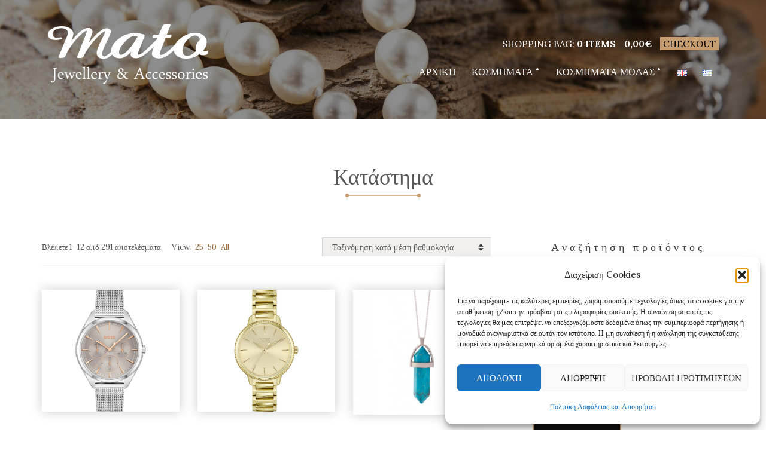

--- FILE ---
content_type: text/html; charset=UTF-8
request_url: https://www.matojewellery.gr/el/eshop-el/
body_size: 113263
content:
 <!doctype html>
<html lang="el" prefix="og: http://ogp.me/ns# fb: http://ogp.me/ns/fb#">
<head>
	<meta charset="UTF-8">
	<meta name="viewport" content="width=device-width, initial-scale=1">

	<meta name='robots' content='index, follow, max-image-preview:large, max-snippet:-1, max-video-preview:-1' />
<link rel="alternate" href="https://www.matojewellery.gr/shop/" hreflang="en" />
<link rel="alternate" href="https://www.matojewellery.gr/el/eshop-el/" hreflang="el" />
<script>window._wca = window._wca || [];</script>

	<!-- This site is optimized with the Yoast SEO plugin v26.8 - https://yoast.com/product/yoast-seo-wordpress/ -->
	<title>Products | Handmade Jewellery | matojewellery | Corfu, Greece</title>
	<meta name="description" content="Choose from a wide collection of rings, bracelets, earrings, pendants and add some sparkle to your everyday." />
	<link rel="canonical" href="https://www.matojewellery.gr/el/eshop-el/" />
	<link rel="next" href="https://www.matojewellery.gr/el/eshop-el/page/2/" />
	<meta name="twitter:card" content="summary_large_image" />
	<meta name="twitter:title" content="Products | Handmade Jewellery | matojewellery | Corfu, Greece" />
	<meta name="twitter:description" content="Choose from a wide collection of rings, bracelets, earrings, pendants and add some sparkle to your everyday." />
	<script type="application/ld+json" class="yoast-schema-graph">{"@context":"https://schema.org","@graph":[{"@type":"WebPage","@id":"https://www.matojewellery.gr/el/eshop-el/","url":"https://www.matojewellery.gr/el/eshop-el/","name":"Products | Handmade Jewellery | matojewellery | Corfu, Greece","isPartOf":{"@id":"https://www.matojewellery.gr/el/home-el/#website"},"primaryImageOfPage":{"@id":"https://www.matojewellery.gr/el/eshop-el/#primaryimage"},"image":{"@id":"https://www.matojewellery.gr/el/eshop-el/#primaryimage"},"thumbnailUrl":"https://www.matojewellery.gr/wp-content/uploads/2022/07/1502638.jpg","datePublished":"2022-05-10T13:41:53+00:00","dateModified":"2022-08-04T11:21:37+00:00","description":"Choose from a wide collection of rings, bracelets, earrings, pendants and add some sparkle to your everyday.","breadcrumb":{"@id":"https://www.matojewellery.gr/el/eshop-el/#breadcrumb"},"inLanguage":"el","potentialAction":[{"@type":"ReadAction","target":["https://www.matojewellery.gr/el/eshop-el/"]}]},{"@type":"ImageObject","inLanguage":"el","@id":"https://www.matojewellery.gr/el/eshop-el/#primaryimage","url":"https://www.matojewellery.gr/wp-content/uploads/2022/07/1502638.jpg","contentUrl":"https://www.matojewellery.gr/wp-content/uploads/2022/07/1502638.jpg","width":1000,"height":1000,"caption":"1502638"},{"@type":"BreadcrumbList","@id":"https://www.matojewellery.gr/el/eshop-el/#breadcrumb","itemListElement":[{"@type":"ListItem","position":1,"name":"Home","item":"https://www.matojewellery.gr/el/home-el/"},{"@type":"ListItem","position":2,"name":"Κατάστημα"}]},{"@type":"WebSite","@id":"https://www.matojewellery.gr/el/home-el/#website","url":"https://www.matojewellery.gr/el/home-el/","name":"MATO Κοσμήματα &amp; Αξεσουάρ","description":"Χειροποίητα κοσμήματα | Κέρκυρα","potentialAction":[{"@type":"SearchAction","target":{"@type":"EntryPoint","urlTemplate":"https://www.matojewellery.gr/el/home-el/?s={search_term_string}"},"query-input":{"@type":"PropertyValueSpecification","valueRequired":true,"valueName":"search_term_string"}}],"inLanguage":"el"}]}</script>
	<!-- / Yoast SEO plugin. -->


<link rel='dns-prefetch' href='//www.matojewellery.gr' />
<link rel='dns-prefetch' href='//maps.googleapis.com' />
<link rel='dns-prefetch' href='//stats.wp.com' />
<link rel='dns-prefetch' href='//fonts.googleapis.com' />
<link rel='preconnect' href='//c0.wp.com' />
<link rel="alternate" type="application/rss+xml" title="Ροή RSS &raquo; MATO Κοσμήματα &amp; Αξεσουάρ" href="https://www.matojewellery.gr/el/feed/" />
<link rel="alternate" type="application/rss+xml" title="Ροή Σχολίων &raquo; MATO Κοσμήματα &amp; Αξεσουάρ" href="https://www.matojewellery.gr/el/comments/feed/" />
<link rel="alternate" type="application/rss+xml" title="Κανάλι Προϊόντα &raquo; MATO Κοσμήματα &amp; Αξεσουάρ" href="https://www.matojewellery.gr/el/eshop-el/feed/" />
<style id='wp-img-auto-sizes-contain-inline-css' type='text/css'>
img:is([sizes=auto i],[sizes^="auto," i]){contain-intrinsic-size:3000px 1500px}
/*# sourceURL=wp-img-auto-sizes-contain-inline-css */
</style>
<style id='wp-emoji-styles-inline-css' type='text/css'>

	img.wp-smiley, img.emoji {
		display: inline !important;
		border: none !important;
		box-shadow: none !important;
		height: 1em !important;
		width: 1em !important;
		margin: 0 0.07em !important;
		vertical-align: -0.1em !important;
		background: none !important;
		padding: 0 !important;
	}
/*# sourceURL=wp-emoji-styles-inline-css */
</style>
<link rel='stylesheet' id='wp-block-library-css' href='https://c0.wp.com/c/6.9/wp-includes/css/dist/block-library/style.min.css' type='text/css' media='all' />
<style id='global-styles-inline-css' type='text/css'>
:root{--wp--preset--aspect-ratio--square: 1;--wp--preset--aspect-ratio--4-3: 4/3;--wp--preset--aspect-ratio--3-4: 3/4;--wp--preset--aspect-ratio--3-2: 3/2;--wp--preset--aspect-ratio--2-3: 2/3;--wp--preset--aspect-ratio--16-9: 16/9;--wp--preset--aspect-ratio--9-16: 9/16;--wp--preset--color--black: #000000;--wp--preset--color--cyan-bluish-gray: #abb8c3;--wp--preset--color--white: #ffffff;--wp--preset--color--pale-pink: #f78da7;--wp--preset--color--vivid-red: #cf2e2e;--wp--preset--color--luminous-vivid-orange: #ff6900;--wp--preset--color--luminous-vivid-amber: #fcb900;--wp--preset--color--light-green-cyan: #7bdcb5;--wp--preset--color--vivid-green-cyan: #00d084;--wp--preset--color--pale-cyan-blue: #8ed1fc;--wp--preset--color--vivid-cyan-blue: #0693e3;--wp--preset--color--vivid-purple: #9b51e0;--wp--preset--gradient--vivid-cyan-blue-to-vivid-purple: linear-gradient(135deg,rgb(6,147,227) 0%,rgb(155,81,224) 100%);--wp--preset--gradient--light-green-cyan-to-vivid-green-cyan: linear-gradient(135deg,rgb(122,220,180) 0%,rgb(0,208,130) 100%);--wp--preset--gradient--luminous-vivid-amber-to-luminous-vivid-orange: linear-gradient(135deg,rgb(252,185,0) 0%,rgb(255,105,0) 100%);--wp--preset--gradient--luminous-vivid-orange-to-vivid-red: linear-gradient(135deg,rgb(255,105,0) 0%,rgb(207,46,46) 100%);--wp--preset--gradient--very-light-gray-to-cyan-bluish-gray: linear-gradient(135deg,rgb(238,238,238) 0%,rgb(169,184,195) 100%);--wp--preset--gradient--cool-to-warm-spectrum: linear-gradient(135deg,rgb(74,234,220) 0%,rgb(151,120,209) 20%,rgb(207,42,186) 40%,rgb(238,44,130) 60%,rgb(251,105,98) 80%,rgb(254,248,76) 100%);--wp--preset--gradient--blush-light-purple: linear-gradient(135deg,rgb(255,206,236) 0%,rgb(152,150,240) 100%);--wp--preset--gradient--blush-bordeaux: linear-gradient(135deg,rgb(254,205,165) 0%,rgb(254,45,45) 50%,rgb(107,0,62) 100%);--wp--preset--gradient--luminous-dusk: linear-gradient(135deg,rgb(255,203,112) 0%,rgb(199,81,192) 50%,rgb(65,88,208) 100%);--wp--preset--gradient--pale-ocean: linear-gradient(135deg,rgb(255,245,203) 0%,rgb(182,227,212) 50%,rgb(51,167,181) 100%);--wp--preset--gradient--electric-grass: linear-gradient(135deg,rgb(202,248,128) 0%,rgb(113,206,126) 100%);--wp--preset--gradient--midnight: linear-gradient(135deg,rgb(2,3,129) 0%,rgb(40,116,252) 100%);--wp--preset--font-size--small: 13px;--wp--preset--font-size--medium: 20px;--wp--preset--font-size--large: 36px;--wp--preset--font-size--x-large: 42px;--wp--preset--spacing--20: 0.44rem;--wp--preset--spacing--30: 0.67rem;--wp--preset--spacing--40: 1rem;--wp--preset--spacing--50: 1.5rem;--wp--preset--spacing--60: 2.25rem;--wp--preset--spacing--70: 3.38rem;--wp--preset--spacing--80: 5.06rem;--wp--preset--shadow--natural: 6px 6px 9px rgba(0, 0, 0, 0.2);--wp--preset--shadow--deep: 12px 12px 50px rgba(0, 0, 0, 0.4);--wp--preset--shadow--sharp: 6px 6px 0px rgba(0, 0, 0, 0.2);--wp--preset--shadow--outlined: 6px 6px 0px -3px rgb(255, 255, 255), 6px 6px rgb(0, 0, 0);--wp--preset--shadow--crisp: 6px 6px 0px rgb(0, 0, 0);}:where(.is-layout-flex){gap: 0.5em;}:where(.is-layout-grid){gap: 0.5em;}body .is-layout-flex{display: flex;}.is-layout-flex{flex-wrap: wrap;align-items: center;}.is-layout-flex > :is(*, div){margin: 0;}body .is-layout-grid{display: grid;}.is-layout-grid > :is(*, div){margin: 0;}:where(.wp-block-columns.is-layout-flex){gap: 2em;}:where(.wp-block-columns.is-layout-grid){gap: 2em;}:where(.wp-block-post-template.is-layout-flex){gap: 1.25em;}:where(.wp-block-post-template.is-layout-grid){gap: 1.25em;}.has-black-color{color: var(--wp--preset--color--black) !important;}.has-cyan-bluish-gray-color{color: var(--wp--preset--color--cyan-bluish-gray) !important;}.has-white-color{color: var(--wp--preset--color--white) !important;}.has-pale-pink-color{color: var(--wp--preset--color--pale-pink) !important;}.has-vivid-red-color{color: var(--wp--preset--color--vivid-red) !important;}.has-luminous-vivid-orange-color{color: var(--wp--preset--color--luminous-vivid-orange) !important;}.has-luminous-vivid-amber-color{color: var(--wp--preset--color--luminous-vivid-amber) !important;}.has-light-green-cyan-color{color: var(--wp--preset--color--light-green-cyan) !important;}.has-vivid-green-cyan-color{color: var(--wp--preset--color--vivid-green-cyan) !important;}.has-pale-cyan-blue-color{color: var(--wp--preset--color--pale-cyan-blue) !important;}.has-vivid-cyan-blue-color{color: var(--wp--preset--color--vivid-cyan-blue) !important;}.has-vivid-purple-color{color: var(--wp--preset--color--vivid-purple) !important;}.has-black-background-color{background-color: var(--wp--preset--color--black) !important;}.has-cyan-bluish-gray-background-color{background-color: var(--wp--preset--color--cyan-bluish-gray) !important;}.has-white-background-color{background-color: var(--wp--preset--color--white) !important;}.has-pale-pink-background-color{background-color: var(--wp--preset--color--pale-pink) !important;}.has-vivid-red-background-color{background-color: var(--wp--preset--color--vivid-red) !important;}.has-luminous-vivid-orange-background-color{background-color: var(--wp--preset--color--luminous-vivid-orange) !important;}.has-luminous-vivid-amber-background-color{background-color: var(--wp--preset--color--luminous-vivid-amber) !important;}.has-light-green-cyan-background-color{background-color: var(--wp--preset--color--light-green-cyan) !important;}.has-vivid-green-cyan-background-color{background-color: var(--wp--preset--color--vivid-green-cyan) !important;}.has-pale-cyan-blue-background-color{background-color: var(--wp--preset--color--pale-cyan-blue) !important;}.has-vivid-cyan-blue-background-color{background-color: var(--wp--preset--color--vivid-cyan-blue) !important;}.has-vivid-purple-background-color{background-color: var(--wp--preset--color--vivid-purple) !important;}.has-black-border-color{border-color: var(--wp--preset--color--black) !important;}.has-cyan-bluish-gray-border-color{border-color: var(--wp--preset--color--cyan-bluish-gray) !important;}.has-white-border-color{border-color: var(--wp--preset--color--white) !important;}.has-pale-pink-border-color{border-color: var(--wp--preset--color--pale-pink) !important;}.has-vivid-red-border-color{border-color: var(--wp--preset--color--vivid-red) !important;}.has-luminous-vivid-orange-border-color{border-color: var(--wp--preset--color--luminous-vivid-orange) !important;}.has-luminous-vivid-amber-border-color{border-color: var(--wp--preset--color--luminous-vivid-amber) !important;}.has-light-green-cyan-border-color{border-color: var(--wp--preset--color--light-green-cyan) !important;}.has-vivid-green-cyan-border-color{border-color: var(--wp--preset--color--vivid-green-cyan) !important;}.has-pale-cyan-blue-border-color{border-color: var(--wp--preset--color--pale-cyan-blue) !important;}.has-vivid-cyan-blue-border-color{border-color: var(--wp--preset--color--vivid-cyan-blue) !important;}.has-vivid-purple-border-color{border-color: var(--wp--preset--color--vivid-purple) !important;}.has-vivid-cyan-blue-to-vivid-purple-gradient-background{background: var(--wp--preset--gradient--vivid-cyan-blue-to-vivid-purple) !important;}.has-light-green-cyan-to-vivid-green-cyan-gradient-background{background: var(--wp--preset--gradient--light-green-cyan-to-vivid-green-cyan) !important;}.has-luminous-vivid-amber-to-luminous-vivid-orange-gradient-background{background: var(--wp--preset--gradient--luminous-vivid-amber-to-luminous-vivid-orange) !important;}.has-luminous-vivid-orange-to-vivid-red-gradient-background{background: var(--wp--preset--gradient--luminous-vivid-orange-to-vivid-red) !important;}.has-very-light-gray-to-cyan-bluish-gray-gradient-background{background: var(--wp--preset--gradient--very-light-gray-to-cyan-bluish-gray) !important;}.has-cool-to-warm-spectrum-gradient-background{background: var(--wp--preset--gradient--cool-to-warm-spectrum) !important;}.has-blush-light-purple-gradient-background{background: var(--wp--preset--gradient--blush-light-purple) !important;}.has-blush-bordeaux-gradient-background{background: var(--wp--preset--gradient--blush-bordeaux) !important;}.has-luminous-dusk-gradient-background{background: var(--wp--preset--gradient--luminous-dusk) !important;}.has-pale-ocean-gradient-background{background: var(--wp--preset--gradient--pale-ocean) !important;}.has-electric-grass-gradient-background{background: var(--wp--preset--gradient--electric-grass) !important;}.has-midnight-gradient-background{background: var(--wp--preset--gradient--midnight) !important;}.has-small-font-size{font-size: var(--wp--preset--font-size--small) !important;}.has-medium-font-size{font-size: var(--wp--preset--font-size--medium) !important;}.has-large-font-size{font-size: var(--wp--preset--font-size--large) !important;}.has-x-large-font-size{font-size: var(--wp--preset--font-size--x-large) !important;}
/*# sourceURL=global-styles-inline-css */
</style>

<style id='classic-theme-styles-inline-css' type='text/css'>
/*! This file is auto-generated */
.wp-block-button__link{color:#fff;background-color:#32373c;border-radius:9999px;box-shadow:none;text-decoration:none;padding:calc(.667em + 2px) calc(1.333em + 2px);font-size:1.125em}.wp-block-file__button{background:#32373c;color:#fff;text-decoration:none}
/*# sourceURL=/wp-includes/css/classic-themes.min.css */
</style>
<link rel='stylesheet' id='contact-form-7-css' href='https://www.matojewellery.gr/wp-content/plugins/contact-form-7/includes/css/styles.css?ver=6.1.4' type='text/css' media='all' />
<link rel='stylesheet' id='cisc-shortcodes-css' href='https://www.matojewellery.gr/wp-content/plugins/cssigniter-shortcodes/src/style.min.css?ver=2.4.2' type='text/css' media='all' />
<link rel='stylesheet' id='font-awesome-css' href='https://www.matojewellery.gr/wp-content/plugins/cssigniter-shortcodes/src/css/font-awesome.min.css?ver=4.7.0' type='text/css' media='all' />
<link rel='stylesheet' id='tiny-slider-css' href='https://www.matojewellery.gr/wp-content/plugins/cssigniter-shortcodes/src/vendor/tiny-slider/tiny-slider.min.css?ver=2.9.3' type='text/css' media='all' />
<link rel='stylesheet' id='socials-ignited-css' href='https://www.matojewellery.gr/wp-content/plugins/socials-ignited/includes/assets/css/style.min.css?ver=2.0.0' type='text/css' media='all' />
<link rel='stylesheet' id='tss-css' href='https://www.matojewellery.gr/wp-content/plugins/testimonial-slider-and-showcase/assets/css/wptestimonial.css?ver=2.4.1' type='text/css' media='all' />
<style id='woocommerce-inline-inline-css' type='text/css'>
.woocommerce form .form-row .required { visibility: visible; }
/*# sourceURL=woocommerce-inline-inline-css */
</style>
<link rel='stylesheet' id='cmplz-general-css' href='https://www.matojewellery.gr/wp-content/plugins/complianz-gdpr/assets/css/cookieblocker.min.css?ver=1766059638' type='text/css' media='all' />
<link rel='stylesheet' id='ci-base-css' href='https://www.matojewellery.gr/wp-content/themes/hugo/css/base.css?ver=2.2.9-1.0' type='text/css' media='all' />
<link rel='stylesheet' id='ci-theme-common-css' href='https://www.matojewellery.gr/wp-content/themes/hugo/common/css/global.css?ver=1.0' type='text/css' media='all' />
<link rel='stylesheet' id='flexslider-css' href='https://www.matojewellery.gr/wp-content/themes/hugo/css/flexslider.css?ver=2.2.9-1.0' type='text/css' media='all' />
<link rel='stylesheet' id='mmenu-css' href='https://www.matojewellery.gr/wp-content/themes/hugo/css/mmenu.css?ver=2.2.9-1.0' type='text/css' media='all' />
<link rel='stylesheet' id='magnific-popup-css' href='https://www.matojewellery.gr/wp-content/themes/hugo/css/magnific.css?ver=2.2.9-1.0' type='text/css' media='all' />
<link rel='stylesheet' id='font-awesome-5-css' href='https://www.matojewellery.gr/wp-content/themes/hugo/assets/fontawesome/css/all.min.css?ver=2.2.9-1.0' type='text/css' media='all' />
<link rel='stylesheet' id='swiper-css' href='https://www.matojewellery.gr/wp-content/plugins/testimonial-slider-and-showcase/assets/vendor/swiper/swiper.min.css?ver=2.4.1' type='text/css' media='all' />
<link rel='stylesheet' id='ci-theme-style-parent-css' href='https://www.matojewellery.gr/wp-content/themes/hugo/style.css?ver=2.2.9-1.0' type='text/css' media='all' />
<link rel='stylesheet' id='ci-theme-user-google-fonts-css' href='https://fonts.googleapis.com/css?family=Lora%3A400%2C400i%2C700%7CPlayfair+Display%3A400%2C400i%2C700&#038;ver=1.0' type='text/css' media='all' />
<link rel='stylesheet' id='ci-style-css' href='https://www.matojewellery.gr/wp-content/themes/hugo-child/style.css?ver=2.2.9-1.0' type='text/css' media='all' />
<style id='ci-style-inline-css' type='text/css'>
#ci-callouts-3 .widget-wrap { color: #c79c6e;  } 

#ci-newsletter-6 .widget-wrap { color: #ffffff; background-color: #000000; background-image: url(https://www.matojewellery.gr/wp-content/uploads/2016/11/gemstones.jpg);background-repeat: repeat; } 

#ci-product-categories-3 .widget-wrap { color: #424242; background-color: #fcfcfc;  } 

#ci-text-13 .widget-wrap { color: #ffffff;  } 

/*# sourceURL=ci-style-inline-css */
</style>
<link rel='stylesheet' id='ci-color-scheme-css' href='https://www.matojewellery.gr/wp-content/themes/hugo-child/colors/default.css?ver=2.2.9-1.0' type='text/css' media='all' />
<style id='ci-color-scheme-inline-css' type='text/css'>
body { font-family: Lora; font-weight: 400; font-size: 15px; line-height: 2; text-transform: none; } .logo, .slide-title, .item-main, .wc-block-grid__product-title { font-family: "Playfair Display"; } h1, .page-title, .entry-title { font-family: "Playfair Display"; font-weight: 400; font-size: 36px; line-height: 1.1; text-transform: none; } h2 { font-family: "Playfair Display"; font-weight: 400; font-size: 30px; line-height: 1.2; text-transform: none; } h3 { font-family: "Playfair Display"; font-weight: 400; font-size: 26px; line-height: 1.2; text-transform: none; } h4 { font-family: "Playfair Display"; font-weight: 400; font-size: 20px; line-height: 1.2; text-transform: none; } h5 { font-family: "Playfair Display"; font-weight: 400; font-size: 18px; line-height: 1.2; text-transform: none; } h6 { font-family: "Playfair Display"; font-weight: 400; font-size: 15px; line-height: 1.2; text-transform: none; } input, textarea, select { font-family: Lora; font-weight: 400; font-size: 14px; line-height: 1.2; text-transform: none; } form label, form .label { font-family: Lora; font-weight: 400; font-size: 15px; line-height: 2; text-transform: none; } .btn, input[type="button"], input[type="submit"], input[type="reset"], button, .button, button[type="submit"], .comment-reply-link, .added_to_cart { font-family: Lora; font-weight: 400; font-size: 14px; line-height: 1.2; text-transform: uppercase; } .widget-title { font-family: "Playfair Display"; font-weight: 400; font-size: 18px; line-height: 1.2; text-transform: none; } .widget { font-family: Lora; font-weight: 400; font-size: 15px; line-height: 2; text-transform: none; } 
/*# sourceURL=ci-color-scheme-inline-css */
</style>
<link rel='stylesheet' id='nyroModal-css' href='https://www.matojewellery.gr/wp-content/themes/hugo-child/css/nyroModal.css?ver=6.9' type='text/css' media='all' />
<link rel='stylesheet' id='childstyle-css' href='https://www.matojewellery.gr/wp-content/themes/hugo-child/style.css?ver=6.9' type='text/css' media='all' />
<script type="text/javascript" src="//maps.googleapis.com/maps/api/js?v=3&amp;key=AIzaSyCli_lanhhI7ONyhGEG2-Rewn-riJVLUcQ&amp;ver=2.4.2" id="cisc-google-maps-js"></script>
<script type="text/javascript" src="https://c0.wp.com/c/6.9/wp-includes/js/jquery/jquery.min.js" id="jquery-core-js"></script>
<script type="text/javascript" src="https://c0.wp.com/c/6.9/wp-includes/js/jquery/jquery-migrate.min.js" id="jquery-migrate-js"></script>
<script type="text/javascript" src="https://c0.wp.com/p/woocommerce/10.4.3/assets/js/jquery-blockui/jquery.blockUI.min.js" id="wc-jquery-blockui-js" defer="defer" data-wp-strategy="defer"></script>
<script type="text/javascript" src="https://c0.wp.com/p/woocommerce/10.4.3/assets/js/js-cookie/js.cookie.min.js" id="wc-js-cookie-js" defer="defer" data-wp-strategy="defer"></script>
<script type="text/javascript" id="woocommerce-js-extra">
/* <![CDATA[ */
var woocommerce_params = {"ajax_url":"/wp-admin/admin-ajax.php","wc_ajax_url":"/el/?wc-ajax=%%endpoint%%","i18n_password_show":"\u0395\u03bc\u03c6\u03ac\u03bd\u03b9\u03c3\u03b7 \u03c3\u03c5\u03bd\u03b8\u03b7\u03bc\u03b1\u03c4\u03b9\u03ba\u03bf\u03cd","i18n_password_hide":"\u0391\u03c0\u03cc\u03ba\u03c1\u03c5\u03c8\u03b7 \u03c3\u03c5\u03bd\u03b8\u03b7\u03bc\u03b1\u03c4\u03b9\u03ba\u03bf\u03cd"};
//# sourceURL=woocommerce-js-extra
/* ]]> */
</script>
<script type="text/javascript" src="https://c0.wp.com/p/woocommerce/10.4.3/assets/js/frontend/woocommerce.min.js" id="woocommerce-js" defer="defer" data-wp-strategy="defer"></script>
<script data-service="jetpack-statistics" data-category="statistics" type="text/plain" data-cmplz-src="https://stats.wp.com/s-202605.js" id="woocommerce-analytics-js" defer="defer" data-wp-strategy="defer"></script>
<link rel="https://api.w.org/" href="https://www.matojewellery.gr/wp-json/" /><link rel="EditURI" type="application/rsd+xml" title="RSD" href="https://www.matojewellery.gr/xmlrpc.php?rsd" />
<meta name="generator" content="WordPress 6.9" />
<meta name="generator" content="WooCommerce 10.4.3" />
<script type="text/plain" data-service="google-analytics" data-category="statistics">
  (function(i,s,o,g,r,a,m){i['GoogleAnalyticsObject']=r;i[r]=i[r]||function(){
  (i[r].q=i[r].q||[]).push(arguments)},i[r].l=1*new Date();a=s.createElement(o),
  m=s.getElementsByTagName(o)[0];a.async=1;a.src=g;m.parentNode.insertBefore(a,m)
  })(window,document,'script','https://www.google-analytics.com/analytics.js','ga');

  ga('create', 'UA-37501240-4', 'auto');
  ga('send', 'pageview');

</script>
	<style>img#wpstats{display:none}</style>
					<style>.cmplz-hidden {
					display: none !important;
				}</style><link rel="pingback" href="https://www.matojewellery.gr/xmlrpc.php" />	<noscript><style>.woocommerce-product-gallery{ opacity: 1 !important; }</style></noscript>
		<link rel="preconnect" href="https://fonts.gstatic.com/" crossorigin>
	<link rel="icon" href="https://www.matojewellery.gr/wp-content/uploads/2020/07/cropped-favicon-32x32.png" sizes="32x32" />
<link rel="icon" href="https://www.matojewellery.gr/wp-content/uploads/2020/07/cropped-favicon-192x192.png" sizes="192x192" />
<link rel="apple-touch-icon" href="https://www.matojewellery.gr/wp-content/uploads/2020/07/cropped-favicon-180x180.png" />
<meta name="msapplication-TileImage" content="https://www.matojewellery.gr/wp-content/uploads/2020/07/cropped-favicon-270x270.png" />
		<style type="text/css" id="wp-custom-css">
			/*
You can add your own CSS here.

Click the help icon above to learn more.
*/

.slide-content:after 
{
    border: 1px dashed rgba(199,156,110, 0.89);
}

/* Migrated CSS from the theme's panel. */
.tmhma-1::after {
 content: "\0040";
}
.tmhma-2::after {
 content: "\002E";
}
img#tripadvisor {
  display: block;
  margin-left: auto;
  margin-right: auto;
  width: 40%;
  max-width: 400px;
}

.footer {
    border-top: none;
}


/* Hide the reCAPTCHA badge */
.grecaptcha-badge { 
    visibility: hidden;
}


/* Banner ESPA Covid19 */
.banner_espa_covid {
	display: block;
  margin-left: auto;
  margin-right: auto;
}


button.pum-close.popmake-close {
    display: none;
}




/* for mobile menu , the "next" button will be seen only by screen readers*/
.sr-only{
   position:absolute;
   left:-10000px;
   top:auto;
   width:1px;
   height:1px;
   overflow:hidden;
}






.header{
	background-color: rgba(0, 0, 0, 0.1);
}

.page-template-template-homepage .header:not(.head-sticky){
background: linear-gradient(180deg, rgba(0,0,0,0.2945772058823529) 0%, rgba(255,255,255,0) 100%) !important;
}


#ci-text-7,#ci-text-13{
	background: linear-gradient( rgba(0, 0, 0, 0.1) 100%, rgba(0, 0, 0, 0.1)100%),url(https://www.matojewellery.gr/wp-content/uploads/2016/11/jewellery-greece-handmade3.jpg);
	    background-size: cover;
    background-position: center;
}

#ci-text-13{
	padding:36px 0 36px 0;

}




.item-sub a{
	color:#6e4e2b;
}







@media (max-width: 767px) {
	
.secondary-nav {
	position: relative;
    display: -webkit-box;

    left: 50%;
	transform: translatex(-50%);

top: -175px;
}
	
.nav-secondary {
    font-size: 12px;
}
	
	.logo img {
    max-height: 80px;
}
	
.logo{
	margin-top:20px;
}
	
li#menu-item-214
{
    display: none;
}


	
.pojo-a11y-toolbar-toggle{
		display:none;
	}

}



.searchform{
	position:relative;
max-width: 600px;
    left: 50%;
	transform: translateX(-50%);
}



.fa-truck, .fa-credit-card, .fa-expeditedssl{
padding-bottom:8px;
}





a{
	color: #9A6D3C;
}

.product-number a
{color: #9A6D3C;}





.woocommerce-price-suffix{
	display:none;
}




.product .summary .in-stock {background-color: #3E8103 !important;}

.product .summary .out-of-stock {background-color: #C20000 !important;}



.woocommerce-product-attributes-item__value p{
	text-transform:capitalize;
}

/* TESTIMONIALS */


.tss-wrapper .tss-carousel3 .item-content-wrapper{    padding: 20px;
    background: #f8f8f8;
    position: relative;
    max-width: 500px;
    left: 50%;
    transform: translateX(-50%);
    margin-top: 20px;
}

		</style>
		
    <!-- START - Open Graph and Twitter Card Tags 3.3.8 -->
     <!-- Facebook Open Graph -->
      <meta property="og:locale" content="el_GR"/>
      <meta property="og:site_name" content="MATO Κοσμήματα &amp; Αξεσουάρ"/>
      <meta property="og:title" content="Products | Handmade Jewellery | matojewellery | Corfu, Greece"/>
      <meta property="og:url" content="https://www.matojewellery.gr/el/eshop-el/"/>
      <meta property="og:type" content="article"/>
      <meta property="og:description" content="Choose from a wide collection of rings, bracelets, earrings, pendants and add some sparkle to your everyday."/>
      <meta property="og:image" content="https://www.matojewellery.gr/wp-content/uploads/2017/07/Open-Graph-Mato.jpg"/>
      <meta property="og:image:url" content="https://www.matojewellery.gr/wp-content/uploads/2017/07/Open-Graph-Mato.jpg"/>
      <meta property="og:image:secure_url" content="https://www.matojewellery.gr/wp-content/uploads/2017/07/Open-Graph-Mato.jpg"/>
     <!-- Google+ / Schema.org -->
      <meta itemprop="name" content="Products | Handmade Jewellery | matojewellery | Corfu, Greece"/>
      <meta itemprop="headline" content="Products | Handmade Jewellery | matojewellery | Corfu, Greece"/>
      <meta itemprop="description" content="Choose from a wide collection of rings, bracelets, earrings, pendants and add some sparkle to your everyday."/>
      <meta itemprop="image" content="https://www.matojewellery.gr/wp-content/uploads/2017/07/Open-Graph-Mato.jpg"/>
      <!--<meta itemprop="publisher" content="MATO Κοσμήματα &amp; Αξεσουάρ"/>--> <!-- To solve: The attribute publisher.itemtype has an invalid value. -->
     <!-- Twitter Cards -->
      <meta name="twitter:title" content="Products | Handmade Jewellery | matojewellery | Corfu, Greece"/>
      <meta name="twitter:url" content="https://www.matojewellery.gr/el/eshop-el/"/>
      <meta name="twitter:description" content="Choose from a wide collection of rings, bracelets, earrings, pendants and add some sparkle to your everyday."/>
      <meta name="twitter:image" content="https://www.matojewellery.gr/wp-content/uploads/2017/07/Open-Graph-Mato.jpg"/>
      <meta name="twitter:card" content="summary_large_image"/>
     <!-- SEO -->
     <!-- Misc. tags -->
     <!-- is_archive | yoast_seo -->
    <!-- END - Open Graph and Twitter Card Tags 3.3.8 -->
        
    <link rel='stylesheet' id='wc-blocks-style-css' href='https://c0.wp.com/p/woocommerce/10.4.3/assets/client/blocks/wc-blocks.css' type='text/css' media='all' />
</head>
<body data-cmplz=1 class="archive post-type-archive post-type-archive-product wp-theme-hugo wp-child-theme-hugo-child theme-hugo woocommerce-shop woocommerce woocommerce-page woocommerce-no-js ally-default ci-hugo ci-hugo-2-2-9 ci-scheme-default">


<div id="page">
	<div id="mobile-bar">
		<a title="menu-trigger" class="menu-trigger" href="#mobilemenu"><em class="fas fa-bars"></em></a>
		<p class="mob-title">MATO Κοσμήματα &amp; Αξεσουάρ</p>
	</div>

	<header class="header  ">
		<div class="container container-large">
			<div class="row">
				<div class="col-sm-4 imglogo">
					<div class="logo"><a href="https://www.matojewellery.gr/el/home-el/"><img src="https://www.matojewellery.gr/wp-content/uploads/2016/10/mato-jewellery-logo1.png" alt="MATO Κοσμήματα &amp; Αξεσουάρ"  /></a></div>									</div>

				<div class="col-sm-8">
											<div class="secondary-nav">
							<ul class="nav-secondary">
								
									<li class="cart-head">
		Shopping Bag: <strong><a href="https://www.matojewellery.gr/el/kalathi/">0 items</a></strong>		<strong class="cart-price"><span class="woocommerce-Price-amount amount">0,00<span class="woocommerce-Price-currencySymbol">&euro;</span></span></strong>
			
		        				<a href="https://www.matojewellery.gr/el/kalathi/" class="cart-checkout">Checkout</a>
		
	</li>
								</ul>
						</div>
					

					<nav class="nav">
						<ul id="menu-main-el" class="navigation"><li id="menu-item-14654" class="menu-item menu-item-type-post_type menu-item-object-page menu-item-home menu-item-14654"><a href="https://www.matojewellery.gr/el/home-el/">ΑΡΧΙΚΗ</a></li>
<li id="menu-item-14655" class="menu-item menu-item-type-custom menu-item-object-custom menu-item-has-children menu-item-14655"><a href="#">ΚΟΣΜΗΜΑΤΑ</a>
<ul class="sub-menu">
	<li id="menu-item-14665" class="menu-item menu-item-type-taxonomy menu-item-object-product_cat menu-item-has-children menu-item-14665"><a href="https://www.matojewellery.gr/el/product-category/kosmimata/xrysa/">Χρυσά</a>
	<ul class="sub-menu">
		<li id="menu-item-14667" class="menu-item menu-item-type-taxonomy menu-item-object-product_cat menu-item-14667"><a href="https://www.matojewellery.gr/el/product-category/kosmimata/xrysa/xrysa-daxtylidia/">Χρυσά Δαχτυλίδια</a></li>
		<li id="menu-item-14666" class="menu-item menu-item-type-taxonomy menu-item-object-product_cat menu-item-14666"><a href="https://www.matojewellery.gr/el/product-category/kosmimata/xrysa/xrysa-vraxiolia/">Χρυσά Βραχιόλια</a></li>
		<li id="menu-item-14670" class="menu-item menu-item-type-taxonomy menu-item-object-product_cat menu-item-14670"><a href="https://www.matojewellery.gr/el/product-category/kosmimata/xrysa/xrysa-skoylarikia/">Χρυσά Σκουλαρίκια</a></li>
		<li id="menu-item-14668" class="menu-item menu-item-type-taxonomy menu-item-object-product_cat menu-item-14668"><a href="https://www.matojewellery.gr/el/product-category/kosmimata/xrysa/xrysa-kolie/">Χρυσά Κολιέ</a></li>
		<li id="menu-item-14669" class="menu-item menu-item-type-taxonomy menu-item-object-product_cat menu-item-14669"><a href="https://www.matojewellery.gr/el/product-category/kosmimata/xrysa/xrysa-kremasta/">Χρυσά Κρεμαστά</a></li>
	</ul>
</li>
	<li id="menu-item-14659" class="menu-item menu-item-type-taxonomy menu-item-object-product_cat menu-item-has-children menu-item-14659"><a href="https://www.matojewellery.gr/el/product-category/kosmimata/asimenia/">Ασημένια</a>
	<ul class="sub-menu">
		<li id="menu-item-14661" class="menu-item menu-item-type-taxonomy menu-item-object-product_cat menu-item-14661"><a href="https://www.matojewellery.gr/el/product-category/kosmimata/asimenia/asimenia-daxtylidia/">Ασημένια Δαχτυλίδια</a></li>
		<li id="menu-item-14660" class="menu-item menu-item-type-taxonomy menu-item-object-product_cat menu-item-14660"><a href="https://www.matojewellery.gr/el/product-category/kosmimata/asimenia/asimenia-vraxiolia/">Ασημένια Βραχιόλια</a></li>
		<li id="menu-item-14664" class="menu-item menu-item-type-taxonomy menu-item-object-product_cat menu-item-14664"><a href="https://www.matojewellery.gr/el/product-category/kosmimata/asimenia/asimenia-skoularikia/">Ασημένια Σκουλαρίκια</a></li>
		<li id="menu-item-14662" class="menu-item menu-item-type-taxonomy menu-item-object-product_cat menu-item-14662"><a href="https://www.matojewellery.gr/el/product-category/kosmimata/asimenia/asimenia-kolie/">Ασημένια Κολιέ</a></li>
		<li id="menu-item-14663" class="menu-item menu-item-type-taxonomy menu-item-object-product_cat menu-item-14663"><a href="https://www.matojewellery.gr/el/product-category/kosmimata/asimenia/asimenia-kremasta/">Ασημένια Κρεμαστά</a></li>
	</ul>
</li>
</ul>
</li>
<li id="menu-item-14656" class="menu-item menu-item-type-custom menu-item-object-custom menu-item-has-children menu-item-14656"><a href="#">ΚΟΣΜΗΜΑΤΑ ΜΟΔΑΣ</a>
<ul class="sub-menu">
	<li id="menu-item-14677" class="menu-item menu-item-type-taxonomy menu-item-object-product_cat menu-item-has-children menu-item-14677"><a href="https://www.matojewellery.gr/el/product-category/kosmimata-modas/fashion-jewellery-gynaikeia/">Γυναικεία</a>
	<ul class="sub-menu">
		<li id="menu-item-14678" class="menu-item menu-item-type-taxonomy menu-item-object-product_cat menu-item-14678"><a href="https://www.matojewellery.gr/el/product-category/kosmimata-modas/fashion-jewellery-gynaikeia/vraxiolia/">Βραχιόλια</a></li>
		<li id="menu-item-14681" class="menu-item menu-item-type-taxonomy menu-item-object-product_cat menu-item-14681"><a href="https://www.matojewellery.gr/el/product-category/kosmimata-modas/fashion-jewellery-gynaikeia/skouralikia/">Σκουλαρίκια</a></li>
		<li id="menu-item-14680" class="menu-item menu-item-type-taxonomy menu-item-object-product_cat menu-item-14680"><a href="https://www.matojewellery.gr/el/product-category/kosmimata-modas/fashion-jewellery-gynaikeia/kolia-gynaikeia-fashion-jewellery/">Κολιέ</a></li>
	</ul>
</li>
	<li id="menu-item-14674" class="menu-item menu-item-type-taxonomy menu-item-object-product_cat menu-item-has-children menu-item-14674"><a href="https://www.matojewellery.gr/el/product-category/kosmimata-modas/antrika/">Αντρικά</a>
	<ul class="sub-menu">
		<li id="menu-item-14675" class="menu-item menu-item-type-taxonomy menu-item-object-product_cat menu-item-14675"><a href="https://www.matojewellery.gr/el/product-category/kosmimata-modas/antrika/vraxiolia-antrika-fashion-jewellery/">Βραχιόλια</a></li>
		<li id="menu-item-14676" class="menu-item menu-item-type-taxonomy menu-item-object-product_cat menu-item-14676"><a href="https://www.matojewellery.gr/el/product-category/kosmimata-modas/antrika/kolie-antrika-fashion-jewellery/">Κολιέ</a></li>
	</ul>
</li>
</ul>
</li>
<li id="menu-item-14672-en" class="lang-item lang-item-424 lang-item-en lang-item-first menu-item menu-item-type-custom menu-item-object-custom menu-item-14672-en"><a href="https://www.matojewellery.gr/shop/" hreflang="en-GB" lang="en-GB"><img src="[data-uri]" alt="English" width="16" height="11" style="width: 16px; height: 11px;" /></a></li>
<li id="menu-item-14672-el" class="lang-item lang-item-426 lang-item-el current-lang menu-item menu-item-type-custom menu-item-object-custom menu-item-14672-el"><a href="https://www.matojewellery.gr/el/eshop-el/" hreflang="el" lang="el"><img src="[data-uri]" alt="Ελληνικά" width="16" height="11" style="width: 16px; height: 11px;" /></a></li>
</ul>					</nav>

					<div id="mobilemenu"></div>
				</div>
			</div>
		</div>
	</header>

	<div class="page-hero" style="background-color: #33302d; background-image: url(&#039;https://www.matojewellery.gr/wp-content/uploads/2016/10/Untitled-12.jpg&#039;);"></div>

<main class="main">
	<div class="container">
		<div class="row">


	<div class="col-xs-12">
		<div class="page-title">
	Κατάστημα</div>
<span class="border"><strong></strong></span>
	</div>



<div class="col-md-8 col-sm-7 col-xs-12>">

	<article class="entry">

		<div class="shop-actions group">
			<div class="actions">
				<p class="woocommerce-result-count" role="alert" aria-relevant="all" data-is-sorted-by="true">
	Βλέπετε 1&ndash;12 από 291 αποτελέσματα<span class="screen-reader-text">Sorted by average rating</span></p>

								<div class="product-number">
					<span>View:</span>
					<a href="https://www.matojewellery.gr/el/eshop-el/?view=25">25</a>
					<a href="https://www.matojewellery.gr/el/eshop-el/?view=50">50</a>
											<a href="https://www.matojewellery.gr/el/eshop-el/?view=all">All</a>
									</div>

			</div>

			<form class="woocommerce-ordering" method="get">
		<select
		name="orderby"
		class="orderby"
					aria-label="Παραγγελία καταστήματος"
			>
					<option value="popularity" >Ταξινόμηση με βάση τη δημοφιλία</option>
					<option value="rating"  selected='selected'>Ταξινόμηση κατά μέση βαθμολογία</option>
					<option value="date" >Ταξινόμηση: Τελευταία</option>
					<option value="price" >Ταξινόμηση κατά τιμή: χαμηλή προς υψηλή</option>
					<option value="price-desc" >Ταξινόμηση κατά τιμή: υψηλή προς χαμηλή</option>
			</select>
	<input type="hidden" name="paged" value="1" />
	</form>
		</div>


		<div class="woocommerce-notices-wrapper"></div><div class="item-list">
	<div class="row">
<div class="col-xs-12 col-sm-6 col-md-4">

	<div class="item first post-15486 product type-product status-publish has-post-thumbnail product_cat-gynaikeia product_cat-rologia  instock taxable shipping-taxable purchasable product-type-simple">

		
		<figure class="item-thumb">

						<a href="https://www.matojewellery.gr/el/product/hugo-boss-saya-%ce%b1%cf%83%ce%b7%ce%bc%ce%af-%ce%bc%ce%b5-%ce%b1%cf%84%cf%83%ce%ac%ce%bb%ce%b9%ce%bd%ce%bf-%ce%bc%cf%80%cf%81%ce%b1%cf%83%ce%b5%ce%bb%ce%ad-1502638/">
				<img width="750" height="665" src="https://www.matojewellery.gr/wp-content/uploads/2022/07/1502638-750x665.jpg" class="attachment-woocommerce_thumbnail size-woocommerce_thumbnail" alt="1502638" decoding="async" fetchpriority="high" />			</a>
			
		</figure>

				<h3 class="item-main"><a href="https://www.matojewellery.gr/el/product/hugo-boss-saya-%ce%b1%cf%83%ce%b7%ce%bc%ce%af-%ce%bc%ce%b5-%ce%b1%cf%84%cf%83%ce%ac%ce%bb%ce%b9%ce%bd%ce%bf-%ce%bc%cf%80%cf%81%ce%b1%cf%83%ce%b5%ce%bb%ce%ad-1502638/">Hugo Boss SAYA Ασημί με ατσάλινο μπρασελέ 1502638</a></h3>
		
	<p class="item-sub">
		<span class="price"><span class="woocommerce-Price-amount amount"><bdi>279,00<span class="woocommerce-Price-currencySymbol">&euro;</span></bdi></span> <small class="woocommerce-price-suffix">Including VAT</small></span>
	</p>
<a href="/el/eshop-el/?add-to-cart=15486" aria-describedby="woocommerce_loop_add_to_cart_link_describedby_15486" data-quantity="1" class="button product_type_simple add_to_cart_button ajax_add_to_cart" data-product_id="15486" data-product_sku="hugo-saya" aria-label="Προσθήκη στο καλάθι: &ldquo;Hugo Boss SAYA Ασημί με ατσάλινο μπρασελέ 1502638&rdquo;" rel="nofollow" data-success_message="&ldquo;Hugo Boss SAYA Ασημί με ατσάλινο μπρασελέ 1502638&rdquo; has been added to your cart">Προσθήκη στο καλάθι</a>	<span id="woocommerce_loop_add_to_cart_link_describedby_15486" class="screen-reader-text">
			</span>

	</div>

</div><div class="col-xs-12 col-sm-6 col-md-4">

	<div class="item last post-15482 product type-product status-publish has-post-thumbnail product_cat-gynaikeia product_cat-rologia product_tag-boss-el first instock taxable shipping-taxable purchasable product-type-simple">

		
		<figure class="item-thumb">

						<a href="https://www.matojewellery.gr/el/product/hugo-boss-signature-%cf%87%cf%81%cf%85%cf%83%cf%8c-%ce%bc%ce%b5-%ce%b1%cf%84%cf%83%ce%ac%ce%bb%ce%b9%ce%bd%ce%bf-%ce%bc%cf%80%cf%81%ce%b1%cf%83%ce%b5%ce%bb%ce%ad-1502541/">
				<img width="750" height="665" src="https://www.matojewellery.gr/wp-content/uploads/2022/07/1502541-750x665.jpg" class="attachment-woocommerce_thumbnail size-woocommerce_thumbnail" alt="1502541" decoding="async" />			</a>
			
		</figure>

				<h3 class="item-main"><a href="https://www.matojewellery.gr/el/product/hugo-boss-signature-%cf%87%cf%81%cf%85%cf%83%cf%8c-%ce%bc%ce%b5-%ce%b1%cf%84%cf%83%ce%ac%ce%bb%ce%b9%ce%bd%ce%bf-%ce%bc%cf%80%cf%81%ce%b1%cf%83%ce%b5%ce%bb%ce%ad-1502541/">Hugo Boss Signature Χρυσό με ατσάλινο μπρασελέ 1502541</a></h3>
		
	<p class="item-sub">
		<span class="price"><span class="woocommerce-Price-amount amount"><bdi>299,00<span class="woocommerce-Price-currencySymbol">&euro;</span></bdi></span> <small class="woocommerce-price-suffix">Including VAT</small></span>
	</p>
<a href="/el/eshop-el/?add-to-cart=15482" aria-describedby="woocommerce_loop_add_to_cart_link_describedby_15482" data-quantity="1" class="button product_type_simple add_to_cart_button ajax_add_to_cart" data-product_id="15482" data-product_sku="hugo-boss-signature-gold-stainless-steel-bracelet-1502541" aria-label="Προσθήκη στο καλάθι: &ldquo;Hugo Boss Signature Χρυσό με ατσάλινο μπρασελέ 1502541&rdquo;" rel="nofollow" data-success_message="&ldquo;Hugo Boss Signature Χρυσό με ατσάλινο μπρασελέ 1502541&rdquo; has been added to your cart">Προσθήκη στο καλάθι</a>	<span id="woocommerce_loop_add_to_cart_link_describedby_15482" class="screen-reader-text">
			</span>

	</div>

</div><div class="col-xs-12 col-sm-6 col-md-4">

	<div class="item post-15404 product type-product status-publish has-post-thumbnail product_cat-asimenia product_cat-asimenia-kolie product_cat-kosmimata product_tag-silvetron-el last instock taxable shipping-taxable purchasable product-type-simple">

		
		<figure class="item-thumb">

						<a href="https://www.matojewellery.gr/el/product/silvetron-natural-stone-necklace-turquoise-2/">
				<img width="571" height="519" src="https://www.matojewellery.gr/wp-content/uploads/2020/10/tq.png" class="attachment-woocommerce_thumbnail size-woocommerce_thumbnail" alt="tq" decoding="async" srcset="https://www.matojewellery.gr/wp-content/uploads/2020/10/tq.png 571w, https://www.matojewellery.gr/wp-content/uploads/2020/10/tq-200x182.png 200w, https://www.matojewellery.gr/wp-content/uploads/2020/10/tq-300x273.png 300w" sizes="(max-width: 571px) 100vw, 571px" />			</a>
			
		</figure>

				<h3 class="item-main"><a href="https://www.matojewellery.gr/el/product/silvetron-natural-stone-necklace-turquoise-2/">Silvetron Κολιέ από Τιρκουάζ Φυσικό Πετράδι</a></h3>
		
	<p class="item-sub">
		<span class="price"><span class="woocommerce-Price-amount amount"><bdi>50,00<span class="woocommerce-Price-currencySymbol">&euro;</span></bdi></span> <small class="woocommerce-price-suffix">Including VAT</small></span>
	</p>
<a href="/el/eshop-el/?add-to-cart=15404" aria-describedby="woocommerce_loop_add_to_cart_link_describedby_15404" data-quantity="1" class="button product_type_simple add_to_cart_button ajax_add_to_cart" data-product_id="15404" data-product_sku="silvetron-natural-stone-necklace-turquoise" aria-label="Προσθήκη στο καλάθι: &ldquo;Silvetron Κολιέ από Τιρκουάζ Φυσικό Πετράδι&rdquo;" rel="nofollow" data-success_message="&ldquo;Silvetron Κολιέ από Τιρκουάζ Φυσικό Πετράδι&rdquo; has been added to your cart">Προσθήκη στο καλάθι</a>	<span id="woocommerce_loop_add_to_cart_link_describedby_15404" class="screen-reader-text">
			</span>

	</div>

</div><div class="col-xs-12 col-sm-6 col-md-4">

	<div class="item first post-15403 product type-product status-publish has-post-thumbnail product_cat-asimenia product_cat-asimenia-kolie product_cat-kosmimata product_tag-silvetron-el  instock taxable shipping-taxable purchasable product-type-simple">

		
		<figure class="item-thumb">

						<a href="https://www.matojewellery.gr/el/product/silvetron-natural-stone-necklace-tigers-eye-2/">
				<img width="562" height="509" src="https://www.matojewellery.gr/wp-content/uploads/2020/10/tigers-eye.png" class="attachment-woocommerce_thumbnail size-woocommerce_thumbnail" alt="tigers eye" decoding="async" loading="lazy" srcset="https://www.matojewellery.gr/wp-content/uploads/2020/10/tigers-eye.png 562w, https://www.matojewellery.gr/wp-content/uploads/2020/10/tigers-eye-200x181.png 200w, https://www.matojewellery.gr/wp-content/uploads/2020/10/tigers-eye-300x272.png 300w" sizes="auto, (max-width: 562px) 100vw, 562px" />			</a>
			
		</figure>

				<h3 class="item-main"><a href="https://www.matojewellery.gr/el/product/silvetron-natural-stone-necklace-tigers-eye-2/">Silvetron Κολιέ από Φυσικό Πετράδι «Mάτι της Tίγρης»</a></h3>
		
	<p class="item-sub">
		<span class="price"><span class="woocommerce-Price-amount amount"><bdi>50,00<span class="woocommerce-Price-currencySymbol">&euro;</span></bdi></span> <small class="woocommerce-price-suffix">Including VAT</small></span>
	</p>
<a href="/el/eshop-el/?add-to-cart=15403" aria-describedby="woocommerce_loop_add_to_cart_link_describedby_15403" data-quantity="1" class="button product_type_simple add_to_cart_button ajax_add_to_cart" data-product_id="15403" data-product_sku="silvetron-natural-stone-necklace-tigers-eye" aria-label="Προσθήκη στο καλάθι: &ldquo;Silvetron Κολιέ από Φυσικό Πετράδι «Mάτι της Tίγρης»&rdquo;" rel="nofollow" data-success_message="&ldquo;Silvetron Κολιέ από Φυσικό Πετράδι «Mάτι της Tίγρης»&rdquo; has been added to your cart">Προσθήκη στο καλάθι</a>	<span id="woocommerce_loop_add_to_cart_link_describedby_15403" class="screen-reader-text">
			</span>

	</div>

</div><div class="col-xs-12 col-sm-6 col-md-4">

	<div class="item last post-15401 product type-product status-publish has-post-thumbnail product_cat-asimenia product_cat-asimenia-kolie product_cat-kosmimata product_tag-silvetron-el first instock taxable shipping-taxable purchasable product-type-simple">

		
		<figure class="item-thumb">

						<a href="https://www.matojewellery.gr/el/product/silvetron-natural-stone-necklace-sard-2/">
				<img width="553" height="483" src="https://www.matojewellery.gr/wp-content/uploads/2020/10/sard.png" class="attachment-woocommerce_thumbnail size-woocommerce_thumbnail" alt="sard" decoding="async" loading="lazy" srcset="https://www.matojewellery.gr/wp-content/uploads/2020/10/sard.png 553w, https://www.matojewellery.gr/wp-content/uploads/2020/10/sard-200x175.png 200w, https://www.matojewellery.gr/wp-content/uploads/2020/10/sard-300x262.png 300w" sizes="auto, (max-width: 553px) 100vw, 553px" />			</a>
			
		</figure>

				<h3 class="item-main"><a href="https://www.matojewellery.gr/el/product/silvetron-natural-stone-necklace-sard-2/">Silvetron Κολιέ από Φυσικό Σάρδιο Λίθο</a></h3>
		
	<p class="item-sub">
		<span class="price"><span class="woocommerce-Price-amount amount"><bdi>50,00<span class="woocommerce-Price-currencySymbol">&euro;</span></bdi></span> <small class="woocommerce-price-suffix">Including VAT</small></span>
	</p>
<a href="/el/eshop-el/?add-to-cart=15401" aria-describedby="woocommerce_loop_add_to_cart_link_describedby_15401" data-quantity="1" class="button product_type_simple add_to_cart_button ajax_add_to_cart" data-product_id="15401" data-product_sku="silvetron-natural-stone-necklace-sard" aria-label="Προσθήκη στο καλάθι: &ldquo;Silvetron Κολιέ από Φυσικό Σάρδιο Λίθο&rdquo;" rel="nofollow" data-success_message="&ldquo;Silvetron Κολιέ από Φυσικό Σάρδιο Λίθο&rdquo; has been added to your cart">Προσθήκη στο καλάθι</a>	<span id="woocommerce_loop_add_to_cart_link_describedby_15401" class="screen-reader-text">
			</span>

	</div>

</div><div class="col-xs-12 col-sm-6 col-md-4">

	<div class="item post-15399 product type-product status-publish has-post-thumbnail product_cat-asimenia product_cat-asimenia-kolie product_cat-kosmimata product_tag-silvetron-el last instock taxable shipping-taxable purchasable product-type-simple">

		
		<figure class="item-thumb">

						<a href="https://www.matojewellery.gr/el/product/silvetron-natural-stone-necklace-rose-quartz-3/">
				<img width="553" height="483" src="https://www.matojewellery.gr/wp-content/uploads/2020/10/sard.png" class="attachment-woocommerce_thumbnail size-woocommerce_thumbnail" alt="sard" decoding="async" loading="lazy" srcset="https://www.matojewellery.gr/wp-content/uploads/2020/10/sard.png 553w, https://www.matojewellery.gr/wp-content/uploads/2020/10/sard-200x175.png 200w, https://www.matojewellery.gr/wp-content/uploads/2020/10/sard-300x262.png 300w" sizes="auto, (max-width: 553px) 100vw, 553px" />			</a>
			
		</figure>

				<h3 class="item-main"><a href="https://www.matojewellery.gr/el/product/silvetron-natural-stone-necklace-rose-quartz-3/">Silvetron Κολιέ από Φυσικό Πετράδι με Ροζ Χαλαζία #2</a></h3>
		
	<p class="item-sub">
		<span class="price"><span class="woocommerce-Price-amount amount"><bdi>50,00<span class="woocommerce-Price-currencySymbol">&euro;</span></bdi></span> <small class="woocommerce-price-suffix">Including VAT</small></span>
	</p>
<a href="/el/eshop-el/?add-to-cart=15399" aria-describedby="woocommerce_loop_add_to_cart_link_describedby_15399" data-quantity="1" class="button product_type_simple add_to_cart_button ajax_add_to_cart" data-product_id="15399" data-product_sku="silvetron-natural-stone-necklace-rose-quartz-4" aria-label="Προσθήκη στο καλάθι: &ldquo;Silvetron Κολιέ από Φυσικό Πετράδι με Ροζ Χαλαζία #2&rdquo;" rel="nofollow" data-success_message="&ldquo;Silvetron Κολιέ από Φυσικό Πετράδι με Ροζ Χαλαζία #2&rdquo; has been added to your cart">Προσθήκη στο καλάθι</a>	<span id="woocommerce_loop_add_to_cart_link_describedby_15399" class="screen-reader-text">
			</span>

	</div>

</div><div class="col-xs-12 col-sm-6 col-md-4">

	<div class="item first post-15398 product type-product status-publish has-post-thumbnail product_cat-asimenia product_cat-asimenia-kolie product_cat-kosmimata product_tag-silvetron-el  instock taxable shipping-taxable purchasable product-type-simple">

		
		<figure class="item-thumb">

						<a href="https://www.matojewellery.gr/el/product/silvetron-natural-stone-necklace-rose-quartz-2/">
				<img width="547" height="498" src="https://www.matojewellery.gr/wp-content/uploads/2020/10/rosr-quartz.png" class="attachment-woocommerce_thumbnail size-woocommerce_thumbnail" alt="rosr quartz" decoding="async" loading="lazy" srcset="https://www.matojewellery.gr/wp-content/uploads/2020/10/rosr-quartz.png 547w, https://www.matojewellery.gr/wp-content/uploads/2020/10/rosr-quartz-200x182.png 200w, https://www.matojewellery.gr/wp-content/uploads/2020/10/rosr-quartz-300x273.png 300w" sizes="auto, (max-width: 547px) 100vw, 547px" />			</a>
			
		</figure>

				<h3 class="item-main"><a href="https://www.matojewellery.gr/el/product/silvetron-natural-stone-necklace-rose-quartz-2/">Silvetron Κολιέ από Φυσικό Πετράδι με Ροζ Χαλαζία #1</a></h3>
		
	<p class="item-sub">
		<span class="price"><span class="woocommerce-Price-amount amount"><bdi>50,00<span class="woocommerce-Price-currencySymbol">&euro;</span></bdi></span> <small class="woocommerce-price-suffix">Including VAT</small></span>
	</p>
<a href="/el/eshop-el/?add-to-cart=15398" aria-describedby="woocommerce_loop_add_to_cart_link_describedby_15398" data-quantity="1" class="button product_type_simple add_to_cart_button ajax_add_to_cart" data-product_id="15398" data-product_sku="silvetron-natural-stone-necklace-rose-quartz" aria-label="Προσθήκη στο καλάθι: &ldquo;Silvetron Κολιέ από Φυσικό Πετράδι με Ροζ Χαλαζία #1&rdquo;" rel="nofollow" data-success_message="&ldquo;Silvetron Κολιέ από Φυσικό Πετράδι με Ροζ Χαλαζία #1&rdquo; has been added to your cart">Προσθήκη στο καλάθι</a>	<span id="woocommerce_loop_add_to_cart_link_describedby_15398" class="screen-reader-text">
			</span>

	</div>

</div><div class="col-xs-12 col-sm-6 col-md-4">

	<div class="item last post-15397 product type-product status-publish has-post-thumbnail product_cat-asimenia product_cat-asimenia-kolie product_cat-kosmimata product_tag-silvetron-el first instock taxable shipping-taxable purchasable product-type-simple">

		
		<figure class="item-thumb">

						<a href="https://www.matojewellery.gr/el/product/silvetron-natural-stone-necklace-red-jasper-2/">
				<img width="555" height="512" src="https://www.matojewellery.gr/wp-content/uploads/2020/10/red-jasper.png" class="attachment-woocommerce_thumbnail size-woocommerce_thumbnail" alt="red jasper" decoding="async" loading="lazy" srcset="https://www.matojewellery.gr/wp-content/uploads/2020/10/red-jasper.png 555w, https://www.matojewellery.gr/wp-content/uploads/2020/10/red-jasper-200x185.png 200w, https://www.matojewellery.gr/wp-content/uploads/2020/10/red-jasper-300x277.png 300w" sizes="auto, (max-width: 555px) 100vw, 555px" />			</a>
			
		</figure>

				<h3 class="item-main"><a href="https://www.matojewellery.gr/el/product/silvetron-natural-stone-necklace-red-jasper-2/">Silvetron Κολιέ από Φυσικό Πετράδι με Κόκκινο Ίασπι</a></h3>
		
	<p class="item-sub">
		<span class="price"><span class="woocommerce-Price-amount amount"><bdi>50,00<span class="woocommerce-Price-currencySymbol">&euro;</span></bdi></span> <small class="woocommerce-price-suffix">Including VAT</small></span>
	</p>
<a href="/el/eshop-el/?add-to-cart=15397" aria-describedby="woocommerce_loop_add_to_cart_link_describedby_15397" data-quantity="1" class="button product_type_simple add_to_cart_button ajax_add_to_cart" data-product_id="15397" data-product_sku="silvetron-natural-stone-necklace-red-jasper" aria-label="Προσθήκη στο καλάθι: &ldquo;Silvetron Κολιέ από Φυσικό Πετράδι με Κόκκινο Ίασπι&rdquo;" rel="nofollow" data-success_message="&ldquo;Silvetron Κολιέ από Φυσικό Πετράδι με Κόκκινο Ίασπι&rdquo; has been added to your cart">Προσθήκη στο καλάθι</a>	<span id="woocommerce_loop_add_to_cart_link_describedby_15397" class="screen-reader-text">
			</span>

	</div>

</div><div class="col-xs-12 col-sm-6 col-md-4">

	<div class="item post-15396 product type-product status-publish has-post-thumbnail product_cat-asimenia product_cat-asimenia-kolie product_cat-kosmimata product_tag-silvetron-el last instock taxable shipping-taxable purchasable product-type-simple">

		
		<figure class="item-thumb">

						<a href="https://www.matojewellery.gr/el/product/silvetron-natural-stone-necklace-quartz-2/">
				<img width="549" height="505" src="https://www.matojewellery.gr/wp-content/uploads/2020/10/quartz.png" class="attachment-woocommerce_thumbnail size-woocommerce_thumbnail" alt="quartz" decoding="async" loading="lazy" srcset="https://www.matojewellery.gr/wp-content/uploads/2020/10/quartz.png 549w, https://www.matojewellery.gr/wp-content/uploads/2020/10/quartz-200x184.png 200w, https://www.matojewellery.gr/wp-content/uploads/2020/10/quartz-300x276.png 300w" sizes="auto, (max-width: 549px) 100vw, 549px" />			</a>
			
		</figure>

				<h3 class="item-main"><a href="https://www.matojewellery.gr/el/product/silvetron-natural-stone-necklace-quartz-2/">Silvetron Κολιέ από Φυσικό Πετράδι με Χαλαζία</a></h3>
		
	<p class="item-sub">
		<span class="price"><span class="woocommerce-Price-amount amount"><bdi>50,00<span class="woocommerce-Price-currencySymbol">&euro;</span></bdi></span> <small class="woocommerce-price-suffix">Including VAT</small></span>
	</p>
<a href="/el/eshop-el/?add-to-cart=15396" aria-describedby="woocommerce_loop_add_to_cart_link_describedby_15396" data-quantity="1" class="button product_type_simple add_to_cart_button ajax_add_to_cart" data-product_id="15396" data-product_sku="silvetron-natural-stone-necklace-quartz" aria-label="Προσθήκη στο καλάθι: &ldquo;Silvetron Κολιέ από Φυσικό Πετράδι με Χαλαζία&rdquo;" rel="nofollow" data-success_message="&ldquo;Silvetron Κολιέ από Φυσικό Πετράδι με Χαλαζία&rdquo; has been added to your cart">Προσθήκη στο καλάθι</a>	<span id="woocommerce_loop_add_to_cart_link_describedby_15396" class="screen-reader-text">
			</span>

	</div>

</div><div class="col-xs-12 col-sm-6 col-md-4">

	<div class="item first post-15395 product type-product status-publish has-post-thumbnail product_cat-asimenia product_cat-asimenia-kolie product_cat-kosmimata product_tag-silvetron-el  outofstock taxable shipping-taxable purchasable product-type-simple">

		
		<figure class="item-thumb">

						<a href="https://www.matojewellery.gr/el/product/silvetron-natural-stone-necklace-onyx-2/">
				<img width="563" height="506" src="https://www.matojewellery.gr/wp-content/uploads/2020/10/onyx.png" class="attachment-woocommerce_thumbnail size-woocommerce_thumbnail" alt="onyx" decoding="async" loading="lazy" srcset="https://www.matojewellery.gr/wp-content/uploads/2020/10/onyx.png 563w, https://www.matojewellery.gr/wp-content/uploads/2020/10/onyx-200x180.png 200w, https://www.matojewellery.gr/wp-content/uploads/2020/10/onyx-300x270.png 300w" sizes="auto, (max-width: 563px) 100vw, 563px" />			</a>
			
		</figure>

				<h3 class="item-main"><a href="https://www.matojewellery.gr/el/product/silvetron-natural-stone-necklace-onyx-2/">Silvetron Κολιέ από Φυσικό Πετράδι με Μαύρο Όνυχα</a></h3>
		
	<p class="item-sub">
		<span class="price"><span class="woocommerce-Price-amount amount"><bdi>50,00<span class="woocommerce-Price-currencySymbol">&euro;</span></bdi></span> <small class="woocommerce-price-suffix">Including VAT</small></span>
	</p>
<a href="https://www.matojewellery.gr/el/product/silvetron-natural-stone-necklace-onyx-2/" aria-describedby="woocommerce_loop_add_to_cart_link_describedby_15395" data-quantity="1" class="button product_type_simple" data-product_id="15395" data-product_sku="silvetron-natural-stone-necklace-onyx" aria-label="Διαβάστε περισσότερα για &ldquo;Silvetron Κολιέ από Φυσικό Πετράδι με Μαύρο Όνυχα&rdquo;" rel="nofollow" data-success_message="">Διαβάστε περισσότερα</a>	<span id="woocommerce_loop_add_to_cart_link_describedby_15395" class="screen-reader-text">
			</span>

	</div>

</div><div class="col-xs-12 col-sm-6 col-md-4">

	<div class="item last post-15394 product type-product status-publish has-post-thumbnail product_cat-asimenia product_cat-asimenia-kolie product_cat-kosmimata product_tag-silvetron-el first outofstock taxable shipping-taxable purchasable product-type-simple">

		
		<figure class="item-thumb">

						<a href="https://www.matojewellery.gr/el/product/silvetron-natural-stone-necklace-amethyst-2/">
				<img width="560" height="493" src="https://www.matojewellery.gr/wp-content/uploads/2020/10/amethyst.png" class="attachment-woocommerce_thumbnail size-woocommerce_thumbnail" alt="amethyst" decoding="async" loading="lazy" srcset="https://www.matojewellery.gr/wp-content/uploads/2020/10/amethyst.png 560w, https://www.matojewellery.gr/wp-content/uploads/2020/10/amethyst-200x176.png 200w, https://www.matojewellery.gr/wp-content/uploads/2020/10/amethyst-300x264.png 300w" sizes="auto, (max-width: 560px) 100vw, 560px" />			</a>
			
		</figure>

				<h3 class="item-main"><a href="https://www.matojewellery.gr/el/product/silvetron-natural-stone-necklace-amethyst-2/">Silvetron Κολιέ από Φυσικό Πετράδι με Αμέθυστο</a></h3>
		
	<p class="item-sub">
		<span class="price"><span class="woocommerce-Price-amount amount"><bdi>50,00<span class="woocommerce-Price-currencySymbol">&euro;</span></bdi></span> <small class="woocommerce-price-suffix">Including VAT</small></span>
	</p>
<a href="https://www.matojewellery.gr/el/product/silvetron-natural-stone-necklace-amethyst-2/" aria-describedby="woocommerce_loop_add_to_cart_link_describedby_15394" data-quantity="1" class="button product_type_simple" data-product_id="15394" data-product_sku="silvetron-natural-stone-necklace-amethyst" aria-label="Διαβάστε περισσότερα για &ldquo;Silvetron Κολιέ από Φυσικό Πετράδι με Αμέθυστο&rdquo;" rel="nofollow" data-success_message="">Διαβάστε περισσότερα</a>	<span id="woocommerce_loop_add_to_cart_link_describedby_15394" class="screen-reader-text">
			</span>

	</div>

</div><div class="col-xs-12 col-sm-6 col-md-4">

	<div class="item post-15393 product type-product status-publish has-post-thumbnail product_cat-asimenia product_cat-asimenia-kolie product_cat-kosmimata product_tag-silvetron-el last instock taxable shipping-taxable purchasable product-type-simple">

		
		<figure class="item-thumb">

						<a href="https://www.matojewellery.gr/el/product/silvetron-natural-stone-necklace-green-jasper-2/">
				<img width="557" height="505" src="https://www.matojewellery.gr/wp-content/uploads/2020/10/green-jasper.png" class="attachment-woocommerce_thumbnail size-woocommerce_thumbnail" alt="green jasper" decoding="async" loading="lazy" srcset="https://www.matojewellery.gr/wp-content/uploads/2020/10/green-jasper.png 557w, https://www.matojewellery.gr/wp-content/uploads/2020/10/green-jasper-200x181.png 200w, https://www.matojewellery.gr/wp-content/uploads/2020/10/green-jasper-300x272.png 300w" sizes="auto, (max-width: 557px) 100vw, 557px" />			</a>
			
		</figure>

				<h3 class="item-main"><a href="https://www.matojewellery.gr/el/product/silvetron-natural-stone-necklace-green-jasper-2/">Silvetron Κολιέ από Φυσικό Πετράδι με Πράσινο Ίασπι</a></h3>
		
	<p class="item-sub">
		<span class="price"><span class="woocommerce-Price-amount amount"><bdi>50,00<span class="woocommerce-Price-currencySymbol">&euro;</span></bdi></span> <small class="woocommerce-price-suffix">Including VAT</small></span>
	</p>
<a href="/el/eshop-el/?add-to-cart=15393" aria-describedby="woocommerce_loop_add_to_cart_link_describedby_15393" data-quantity="1" class="button product_type_simple add_to_cart_button ajax_add_to_cart" data-product_id="15393" data-product_sku="silvetron-natural-stone-necklace-green-jasper" aria-label="Προσθήκη στο καλάθι: &ldquo;Silvetron Κολιέ από Φυσικό Πετράδι με Πράσινο Ίασπι&rdquo;" rel="nofollow" data-success_message="&ldquo;Silvetron Κολιέ από Φυσικό Πετράδι με Πράσινο Ίασπι&rdquo; has been added to your cart">Προσθήκη στο καλάθι</a>	<span id="woocommerce_loop_add_to_cart_link_describedby_15393" class="screen-reader-text">
			</span>

	</div>

</div>	</div>
</div>
<div id="paging" class="centered">
	<nav class="woocommerce-pagination">
		<ul class='page-numbers'>
	<li><span aria-label="Page 1" aria-current="page" class="page-numbers current">1</span></li>
	<li><a aria-label="Page 2" class="page-numbers" href="https://www.matojewellery.gr/el/eshop-el/page/2/">2</a></li>
	<li><a aria-label="Page 3" class="page-numbers" href="https://www.matojewellery.gr/el/eshop-el/page/3/">3</a></li>
	<li><a aria-label="Page 4" class="page-numbers" href="https://www.matojewellery.gr/el/eshop-el/page/4/">4</a></li>
	<li><span class="page-numbers dots">&hellip;</span></li>
	<li><a aria-label="Page 23" class="page-numbers" href="https://www.matojewellery.gr/el/eshop-el/page/23/">23</a></li>
	<li><a aria-label="Page 24" class="page-numbers" href="https://www.matojewellery.gr/el/eshop-el/page/24/">24</a></li>
	<li><a aria-label="Page 25" class="page-numbers" href="https://www.matojewellery.gr/el/eshop-el/page/25/">25</a></li>
	<li><a class="next page-numbers" href="https://www.matojewellery.gr/el/eshop-el/page/2/">&rarr;</a></li>
</ul>
	</nav>
</div>	</article>

</div>

	<div class="col-md-4 col-sm-5 col-xs-12>">

		<div class="sidebar">
	<aside id="woocommerce_product_search-2" class="widget group woocommerce widget_product_search"><h3 class="widget-title">Αναζήτηση προϊόντος</h3><span class="border"><strong></strong></span>
<form role="search" method="get" class="woocommerce-product-search searchform" action="https://www.matojewellery.gr/el/">
	<div>
		<label class="screen-reader-text" for="woocommerce-product-search-field">Search for:</label>
		<input type="search" id="woocommerce-product-search-field" class="search-field" placeholder="Search Products&hellip;" value="" name="s" title="Search for:" />
		<button class="searchsubmit" type="submit"><em class="fas fa-search"></em><span class="screen-reader-text">Search</span></button>
		<input type="hidden" name="post_type" value="product" />
	</div>
</form>
</aside><aside id="woocommerce_price_filter-6" class="widget group woocommerce widget_price_filter"><h3 class="widget-title">Φιλτράρισμα τιμής</h3><span class="border"><strong></strong></span>
<form method="get" action="https://www.matojewellery.gr/el/eshop-el/">
	<div class="price_slider_wrapper">
		<div class="price_slider" style="display:none;"></div>
		<div class="price_slider_amount" data-step="10">
			<label class="screen-reader-text" for="min_price">Ελάχιστη τιμή</label>
			<input type="text" id="min_price" name="min_price" value="0" data-min="0" placeholder="Ελάχιστη τιμή" />
			<label class="screen-reader-text" for="max_price">Μέγιστη τιμή</label>
			<input type="text" id="max_price" name="max_price" value="6750" data-max="6750" placeholder="Μέγιστη τιμή" />
						<button type="submit" class="button">Φιλτράρισμα</button>
			<div class="price_label" style="display:none;">
				Τιμή: <span class="from"></span> &mdash; <span class="to"></span>
			</div>
						<div class="clear"></div>
		</div>
	</div>
</form>

</aside><aside id="woocommerce_product_categories-2" class="widget group woocommerce widget_product_categories"><h3 class="widget-title">Κατηγορίες Προϊόντων</h3><span class="border"><strong></strong></span><ul class="product-categories"><li class="cat-item cat-item-486 cat-parent"><a href="https://www.matojewellery.gr/el/product-category/kosmimata/">Κοσμήματα</a><ul class='children'>
<li class="cat-item cat-item-501 cat-parent"><a href="https://www.matojewellery.gr/el/product-category/kosmimata/asimenia/">Ασημένια</a>	<ul class='children'>
<li class="cat-item cat-item-503"><a href="https://www.matojewellery.gr/el/product-category/kosmimata/asimenia/asimenia-vraxiolia/">Ασημένια Βραχιόλια</a></li>
<li class="cat-item cat-item-511"><a href="https://www.matojewellery.gr/el/product-category/kosmimata/asimenia/asimenia-daxtylidia/">Ασημένια Δαχτυλίδια</a></li>
<li class="cat-item cat-item-507"><a href="https://www.matojewellery.gr/el/product-category/kosmimata/asimenia/asimenia-kolie/">Ασημένια Κολιέ</a></li>
<li class="cat-item cat-item-509"><a href="https://www.matojewellery.gr/el/product-category/kosmimata/asimenia/asimenia-kremasta/">Ασημένια Κρεμαστά</a></li>
<li class="cat-item cat-item-505"><a href="https://www.matojewellery.gr/el/product-category/kosmimata/asimenia/asimenia-skoularikia/">Ασημένια Σκουλαρίκια</a></li>
	</ul>
</li>
<li class="cat-item cat-item-488 cat-parent"><a href="https://www.matojewellery.gr/el/product-category/kosmimata/xrysa/">Χρυσά</a>	<ul class='children'>
<li class="cat-item cat-item-490"><a href="https://www.matojewellery.gr/el/product-category/kosmimata/xrysa/xrysa-vraxiolia/">Χρυσά Βραχιόλια</a></li>
<li class="cat-item cat-item-499"><a href="https://www.matojewellery.gr/el/product-category/kosmimata/xrysa/xrysa-daxtylidia/">Χρυσά Δαχτυλίδια</a></li>
<li class="cat-item cat-item-494"><a href="https://www.matojewellery.gr/el/product-category/kosmimata/xrysa/xrysa-kolie/">Χρυσά Κολιέ</a></li>
<li class="cat-item cat-item-496"><a href="https://www.matojewellery.gr/el/product-category/kosmimata/xrysa/xrysa-kremasta/">Χρυσά Κρεμαστά</a></li>
<li class="cat-item cat-item-492"><a href="https://www.matojewellery.gr/el/product-category/kosmimata/xrysa/xrysa-skoylarikia/">Χρυσά Σκουλαρίκια</a></li>
	</ul>
</li>
</ul>
</li>
<li class="cat-item cat-item-444 cat-parent"><a href="https://www.matojewellery.gr/el/product-category/kosmimata-modas/">Κοσμήματα Μόδας</a><ul class='children'>
<li class="cat-item cat-item-446 cat-parent"><a href="https://www.matojewellery.gr/el/product-category/kosmimata-modas/antrika/">Αντρικά</a>	<ul class='children'>
<li class="cat-item cat-item-472"><a href="https://www.matojewellery.gr/el/product-category/kosmimata-modas/antrika/vraxiolia-antrika-fashion-jewellery/">Βραχιόλια</a></li>
<li class="cat-item cat-item-474"><a href="https://www.matojewellery.gr/el/product-category/kosmimata-modas/antrika/kolie-antrika-fashion-jewellery/">Κολιέ</a></li>
	</ul>
</li>
<li class="cat-item cat-item-476 cat-parent"><a href="https://www.matojewellery.gr/el/product-category/kosmimata-modas/fashion-jewellery-gynaikeia/">Γυναικεία</a>	<ul class='children'>
<li class="cat-item cat-item-478"><a href="https://www.matojewellery.gr/el/product-category/kosmimata-modas/fashion-jewellery-gynaikeia/vraxiolia/">Βραχιόλια</a></li>
<li class="cat-item cat-item-482"><a href="https://www.matojewellery.gr/el/product-category/kosmimata-modas/fashion-jewellery-gynaikeia/kolia-gynaikeia-fashion-jewellery/">Κολιέ</a></li>
<li class="cat-item cat-item-480"><a href="https://www.matojewellery.gr/el/product-category/kosmimata-modas/fashion-jewellery-gynaikeia/skouralikia/">Σκουλαρίκια</a></li>
	</ul>
</li>
</ul>
</li>
<li class="cat-item cat-item-513 cat-parent"><a href="https://www.matojewellery.gr/el/product-category/rologia/">Ρολόγια</a><ul class='children'>
<li class="cat-item cat-item-517"><a href="https://www.matojewellery.gr/el/product-category/rologia/gynaikeia/">Γυναικεία</a></li>
</ul>
</li>
</ul></aside><aside id="woocommerce_product_tag_cloud-2" class="widget group woocommerce widget_product_tag_cloud"><h3 class="widget-title">Tags Προϊόντων</h3><span class="border"><strong></strong></span><div class="tagcloud"><a href="https://www.matojewellery.gr/el/product-tag/angelo-baretta-el/" class="tag-cloud-link tag-link-565 tag-link-position-1" style="font-size: 22pt;" aria-label="Angelo Baretta (109 προϊόντα)">Angelo Baretta</a>
<a href="https://www.matojewellery.gr/el/product-tag/aquamarine-el/" class="tag-cloud-link tag-link-567 tag-link-position-2" style="font-size: 16.045977011494pt;" aria-label="AQUAMARINE (19 προϊόντα)">AQUAMARINE</a>
<a href="https://www.matojewellery.gr/el/product-tag/blue-topaz-el/" class="tag-cloud-link tag-link-571 tag-link-position-3" style="font-size: 9.448275862069pt;" aria-label="Blue Topaz (2 προϊόντα)">Blue Topaz</a>
<a href="https://www.matojewellery.gr/el/product-tag/boss-el/" class="tag-cloud-link tag-link-1042 tag-link-position-4" style="font-size: 8pt;" aria-label="Boss (1 προϊόν)">Boss</a>
<a href="https://www.matojewellery.gr/el/product-tag/cabochin/" class="tag-cloud-link tag-link-814 tag-link-position-5" style="font-size: 8pt;" aria-label="cabochin (1 προϊόν)">cabochin</a>
<a href="https://www.matojewellery.gr/el/product-tag/cabochon-el/" class="tag-cloud-link tag-link-573 tag-link-position-6" style="font-size: 14.83908045977pt;" aria-label="cabochon (13 προϊόντα)">cabochon</a>
<a href="https://www.matojewellery.gr/el/product-tag/coral-el/" class="tag-cloud-link tag-link-575 tag-link-position-7" style="font-size: 13.632183908046pt;" aria-label="coral (9 προϊόντα)">coral</a>
<a href="https://www.matojewellery.gr/el/product-tag/cross-el/" class="tag-cloud-link tag-link-579 tag-link-position-8" style="font-size: 12.425287356322pt;" aria-label="CROSS (6 προϊόντα)">CROSS</a>
<a href="https://www.matojewellery.gr/el/product-tag/lapis-lazuli-el/" class="tag-cloud-link tag-link-585 tag-link-position-9" style="font-size: 8pt;" aria-label="LAPIS LAZULI (1 προϊόν)">LAPIS LAZULI</a>
<a href="https://www.matojewellery.gr/el/product-tag/moero-el/" class="tag-cloud-link tag-link-616 tag-link-position-10" style="font-size: 14.83908045977pt;" aria-label="Moero (13 προϊόντα)">Moero</a>
<a href="https://www.matojewellery.gr/el/product-tag/moonstone-el/" class="tag-cloud-link tag-link-614 tag-link-position-11" style="font-size: 9.448275862069pt;" aria-label="moonstone (2 προϊόντα)">moonstone</a>
<a href="https://www.matojewellery.gr/el/product-tag/opal-el/" class="tag-cloud-link tag-link-610 tag-link-position-12" style="font-size: 12.827586206897pt;" aria-label="Opal (7 προϊόντα)">Opal</a>
<a href="https://www.matojewellery.gr/el/product-tag/rough-el/" class="tag-cloud-link tag-link-644 tag-link-position-13" style="font-size: 16.045977011494pt;" aria-label="Rough (19 προϊόντα)">Rough</a>
<a href="https://www.matojewellery.gr/el/product-tag/silvetron-el/" class="tag-cloud-link tag-link-640 tag-link-position-14" style="font-size: 21.597701149425pt;" aria-label="Silvetron (97 προϊόντα)">Silvetron</a>
<a href="https://www.matojewellery.gr/el/product-tag/swarovski-crystal-el/" class="tag-cloud-link tag-link-638 tag-link-position-15" style="font-size: 17.816091954023pt;" aria-label="Swarovski crystal (32 προϊόντα)">Swarovski crystal</a>
<a href="https://www.matojewellery.gr/el/product-tag/tanzanite-el/" class="tag-cloud-link tag-link-636 tag-link-position-16" style="font-size: 12.425287356322pt;" aria-label="tanzanite (6 προϊόντα)">tanzanite</a>
<a href="https://www.matojewellery.gr/el/product-tag/tourmaline-el/" class="tag-cloud-link tag-link-634 tag-link-position-17" style="font-size: 13.229885057471pt;" aria-label="Tourmaline (8 προϊόντα)">Tourmaline</a>
<a href="https://www.matojewellery.gr/el/product-tag/toxotis-el/" class="tag-cloud-link tag-link-632 tag-link-position-18" style="font-size: 18.942528735632pt;" aria-label="Toxotis (45 προϊόντα)">Toxotis</a>
<a href="https://www.matojewellery.gr/el/product-tag/turquoise-el/" class="tag-cloud-link tag-link-630 tag-link-position-19" style="font-size: 12.827586206897pt;" aria-label="Turquoise (7 προϊόντα)">Turquoise</a>
<a href="https://www.matojewellery.gr/el/product-tag/antrika/" class="tag-cloud-link tag-link-595 tag-link-position-20" style="font-size: 20.632183908046pt;" aria-label="αντρικά (73 προϊόντα)">αντρικά</a>
<a href="https://www.matojewellery.gr/el/product-tag/pearl-2/" class="tag-cloud-link tag-link-606 tag-link-position-21" style="font-size: 12.425287356322pt;" aria-label="πέρλα (6 προϊόντα)">πέρλα</a>
<a href="https://www.matojewellery.gr/el/product-tag/xryso-14k/" class="tag-cloud-link tag-link-593 tag-link-position-22" style="font-size: 16.931034482759pt;" aria-label="χρυσό 14κ (25 προϊόντα)">χρυσό 14κ</a>
<a href="https://www.matojewellery.gr/el/product-tag/xryso-18k/" class="tag-cloud-link tag-link-591 tag-link-position-23" style="font-size: 18.942528735632pt;" aria-label="χρυσό 18κ (45 προϊόντα)">χρυσό 18κ</a></div></aside><aside id="block-41" class="widget group widget_block"><script src="https://ajax.googleapis.com/ajax/libs/jquery/3.6.0/jquery.min.js"></script>
<script>
$('.flex-prev').css('display', 'none');
$('.flex-next').css('display', 'none');
window.addEventListener("load", function(event) {
        $('.mm-next').attr('aria-label', 'open category');
        $('.mm-prev').attr('aria-label', 'go back');
        $('.mm-close').attr('aria-label', 'close menu');
        $('#g-recaptcha-response-100000').attr('aria-hidden', true);
        $('#g-recaptcha-response-100000').attr('aria-label', 'do not use');
        $('#g-recaptcha-response-100000').attr('aria-readonly', true);
});
</script></aside><aside id="block-43" class="widget group widget_block"></aside></div> <!-- .sidebar -->
	</div>


		</div>
	</div>
</main>
			<div class="bottom-widgets">
			<section id="block-45" class="widget group widget_block"><script src="https://ajax.googleapis.com/ajax/libs/jquery/3.6.0/jquery.min.js"></script>
<script>
$('.flex-prev').css('display', 'none');
$('.flex-next').css('display', 'none');
window.addEventListener("load", function(event) {
        $('.mm-next').attr('aria-label', 'open category');
        $('.mm-prev').attr('aria-label', 'go back');
        $('.mm-close').attr('aria-label', 'close menu');
        $('#g-recaptcha-response-100000').attr('aria-hidden', true);
        $('#g-recaptcha-response-100000').attr('aria-label', 'do not use');
        $('#g-recaptcha-response-100000').attr('aria-readonly', true);
});
</script></section>		</div>
	

	<footer class="footer">
		<div class="container">
			<div class="row">
				<div class="col-sm-4">
					<aside id="text-9" class="widget widget_text group"><h3 class="widget-title">Στοιχεία Επικοινωνίας</h3><span class="border"><strong></strong></span>			<div class="textwidget"><ul class="contact-list">
<li>Άγιου Σπυρίδωνος 6 | 49100, Κέρκυρα, Ελλάδα</li>
<li>Τηλ: +30 2661 035011</li>
<li>Email: <span class="tmhma-1">contact</span><span class="tmhma-2">matojewellery</span>gr</li></div>
		</aside><aside id="ci-socials-2" class="widget widget_ci-socials group"><h3 class="widget-title">Social Media</h3><span class="border"><strong></strong></span>		<ul class="list-social-icons">
			<li><a href="https://www.facebook.com/MATO-jewellery-and-accessories-105833309436705/" title="social-icon" class="social-icon"><em class="fab fa-facebook"></em></a></li><li><a href="https://www.instagram.com/matojewellery/" title="social-icon" class="social-icon"><em class="fab fa-instagram"></em></a></li><li><a href="https://gr.linkedin.com/in/mario-pagiatakis-69798b1a" title="social-icon" class="social-icon"><em class="fab fa-linkedin"></em></a></li><li><a href="https://www.matojewellery.gr/el/feed/" title="social-icon" class="social-icon"><em class="fas fa-rss"></em></a></li>		</ul>
		</aside><aside id="ci-text-14" class="widget widget_ci-text group">		<div class="widget-wrap " >
			
			<h3 class="widget-title">Όροι Αναζήτησης</h3><span class="border"><strong></strong></span>
			
							<span class="border"><strong></strong></span>
			
			<div class="text-left">
				<p>χειροποίητα κοσμήματα ελλάδα κρεμαστά σκουλαρίκια δαχτυλίδια χρυσό ασήμι ακουαμαρίνα χρυσό-18κ ασήμι-925 πετράδι </p>
			</div>

					</div>
		</aside>				</div>
				<div class="col-sm-4">
					<aside id="nav_menu-7" class="widget widget_nav_menu group"><h3 class="widget-title">Δευτερεύον Μενού</h3><span class="border"><strong></strong></span><div class="menu-secondary-menu-el-container"><ul id="menu-secondary-menu-el" class="menu"><li id="menu-item-15510" class="menu-item menu-item-type-post_type menu-item-object-page menu-item-15510"><a href="https://www.matojewellery.gr/el/logariasmos-mou/">Ο Λογαριασμός μου</a></li>
<li id="menu-item-15421" class="menu-item menu-item-type-post_type menu-item-object-page menu-item-15421"><a href="https://www.matojewellery.gr/el/liga-logia-gia-emas/">Λίγα Λόγια για Εμάς</a></li>
<li id="menu-item-15513" class="menu-item menu-item-type-post_type menu-item-object-page menu-item-15513"><a href="https://www.matojewellery.gr/el/fotografies/">Φωτογραφίες</a></li>
<li id="menu-item-15420" class="menu-item menu-item-type-post_type menu-item-object-page menu-item-15420"><a href="https://www.matojewellery.gr/el/epikoinonia/">Επικοινωνία</a></li>
</ul></div></aside><aside id="nav_menu-3" class="widget widget_nav_menu group"><h3 class="widget-title">Όροι και Πολιτική</h3><span class="border"><strong></strong></span><div class="menu-footer-el-container"><ul id="menu-footer-el" class="menu"><li id="menu-item-13371" class="menu-item menu-item-type-post_type menu-item-object-page menu-item-13371"><a href="https://www.matojewellery.gr/el/oroi-xrisis/">Όροι χρήσης</a></li>
<li id="menu-item-13372" class="menu-item menu-item-type-post_type menu-item-object-page menu-item-13372"><a href="https://www.matojewellery.gr/el/politiki-asfaleias-kai-aporritou/">Πολιτική Ασφάλειας και Απορρήτου</a></li>
<li id="menu-item-13375" class="menu-item menu-item-type-post_type menu-item-object-page menu-item-13375"><a href="https://www.matojewellery.gr/el/tropoi-paradosis/">Τρόποι Παράδοσης</a></li>
<li id="menu-item-13374" class="menu-item menu-item-type-post_type menu-item-object-page menu-item-13374"><a href="https://www.matojewellery.gr/el/tropoi-pliromis/">Τρόποι πληρωμής</a></li>
<li id="menu-item-13373" class="menu-item menu-item-type-post_type menu-item-object-page menu-item-13373"><a href="https://www.matojewellery.gr/el/politiki-epistrofon/">Πολιτική Επιστροφών</a></li>
</ul></div></aside>				</div>
				<div class="col-sm-4">
					<aside id="ci-text-10" class="widget widget_ci-text group">		<div class="widget-wrap " >
			
			<h3 class="widget-title">Τρόποι Πληρωμής</h3><span class="border"><strong></strong></span>
			
							<span class="border"><strong></strong></span>
			
			<div class="text-center">
				<p><img src="https://www.matojewellery.gr/wp-content/uploads/2016/11/payment-methods1.png" alt="all the payment methods" /></p>
			</div>

					</div>
		</aside>				</div>
			</div>

			<div class="row footer-bottom">
				
				<div class="col-xs-12">
										<p class="copy">Aπό <a target="_blank" title="open.tech"  href="https://open-tech.gr">open.tech</a> -  ©  Mato Jewellery</p>
				</div>
			</div>
		</div>
	</footer>

</div> <!-- #page -->

<script type="speculationrules">
{"prefetch":[{"source":"document","where":{"and":[{"href_matches":"/*"},{"not":{"href_matches":["/wp-*.php","/wp-admin/*","/wp-content/uploads/*","/wp-content/*","/wp-content/plugins/*","/wp-content/themes/hugo-child/*","/wp-content/themes/hugo/*","/*\\?(.+)"]}},{"not":{"selector_matches":"a[rel~=\"nofollow\"]"}},{"not":{"selector_matches":".no-prefetch, .no-prefetch a"}}]},"eagerness":"conservative"}]}
</script>

<!-- Consent Management powered by Complianz | GDPR/CCPA Cookie Consent https://wordpress.org/plugins/complianz-gdpr -->
<div id="cmplz-cookiebanner-container"><div class="cmplz-cookiebanner cmplz-hidden banner-1 bottom-right-view-preferences optin cmplz-bottom-right cmplz-categories-type-view-preferences" aria-modal="true" data-nosnippet="true" role="dialog" aria-live="polite" aria-labelledby="cmplz-header-1-optin" aria-describedby="cmplz-message-1-optin">
	<div class="cmplz-header">
		<div class="cmplz-logo"></div>
		<div class="cmplz-title" id="cmplz-header-1-optin">Διαχείριση Cookies</div>
		<div class="cmplz-close" tabindex="0" role="button" aria-label="Κλείσιμο διαλόγου">
			<svg aria-hidden="true" focusable="false" data-prefix="fas" data-icon="times" class="svg-inline--fa fa-times fa-w-11" role="img" xmlns="http://www.w3.org/2000/svg" viewBox="0 0 352 512"><path fill="currentColor" d="M242.72 256l100.07-100.07c12.28-12.28 12.28-32.19 0-44.48l-22.24-22.24c-12.28-12.28-32.19-12.28-44.48 0L176 189.28 75.93 89.21c-12.28-12.28-32.19-12.28-44.48 0L9.21 111.45c-12.28 12.28-12.28 32.19 0 44.48L109.28 256 9.21 356.07c-12.28 12.28-12.28 32.19 0 44.48l22.24 22.24c12.28 12.28 32.2 12.28 44.48 0L176 322.72l100.07 100.07c12.28 12.28 32.2 12.28 44.48 0l22.24-22.24c12.28-12.28 12.28-32.19 0-44.48L242.72 256z"></path></svg>
		</div>
	</div>

	<div class="cmplz-divider cmplz-divider-header"></div>
	<div class="cmplz-body">
		<div class="cmplz-message" id="cmplz-message-1-optin">Για να παρέχουμε τις καλύτερες εμπειρίες, χρησιμοποιούμε τεχνολογίες όπως τα cookies για την αποθήκευση ή/και την πρόσβαση στις πληροφορίες συσκευής. Η συναίνεση σε αυτές τις τεχνολογίες θα μας επιτρέψει να επεξεργαζόμαστε δεδομένα όπως την συμπεριφορά περιήγησης ή μοναδικά αναγνωριστικά σε αυτόν τον ιστότοπο. Η μη συναίνεση ή η ανάκληση της συγκατάθεσης μπορεί να επηρεάσει αρνητικά ορισμένα χαρακτηριστικά και λειτουργίες.</div>
		<!-- categories start -->
		<div class="cmplz-categories">
			<details class="cmplz-category cmplz-functional" >
				<summary>
						<span class="cmplz-category-header">
							<span class="cmplz-category-title">Λειτουργικά</span>
							<span class='cmplz-always-active'>
								<span class="cmplz-banner-checkbox">
									<input type="checkbox"
										   id="cmplz-functional-optin"
										   data-category="cmplz_functional"
										   class="cmplz-consent-checkbox cmplz-functional"
										   size="40"
										   value="1"/>
									<label class="cmplz-label" for="cmplz-functional-optin"><span class="screen-reader-text">Λειτουργικά</span></label>
								</span>
								Πάντα ενεργό							</span>
							<span class="cmplz-icon cmplz-open">
								<svg xmlns="http://www.w3.org/2000/svg" viewBox="0 0 448 512"  height="18" ><path d="M224 416c-8.188 0-16.38-3.125-22.62-9.375l-192-192c-12.5-12.5-12.5-32.75 0-45.25s32.75-12.5 45.25 0L224 338.8l169.4-169.4c12.5-12.5 32.75-12.5 45.25 0s12.5 32.75 0 45.25l-192 192C240.4 412.9 232.2 416 224 416z"/></svg>
							</span>
						</span>
				</summary>
				<div class="cmplz-description">
					<span class="cmplz-description-functional">Η αποθήκευση και η πρόσβαση στον χώρο είναι αυστηρά απαραίτητη για την χρήση μιας συγκεκριμένης υπηρεσίας που ζητείται ρητά από τον χρήστη ή για τον σκοπό της επικοινωνίας και μετάδοσης μέσω δικτύου ηλεκτρονικών επικοινωνιών.</span>
				</div>
			</details>

			<details class="cmplz-category cmplz-preferences" >
				<summary>
						<span class="cmplz-category-header">
							<span class="cmplz-category-title">Προτιμήσεις</span>
							<span class="cmplz-banner-checkbox">
								<input type="checkbox"
									   id="cmplz-preferences-optin"
									   data-category="cmplz_preferences"
									   class="cmplz-consent-checkbox cmplz-preferences"
									   size="40"
									   value="1"/>
								<label class="cmplz-label" for="cmplz-preferences-optin"><span class="screen-reader-text">Προτιμήσεις</span></label>
							</span>
							<span class="cmplz-icon cmplz-open">
								<svg xmlns="http://www.w3.org/2000/svg" viewBox="0 0 448 512"  height="18" ><path d="M224 416c-8.188 0-16.38-3.125-22.62-9.375l-192-192c-12.5-12.5-12.5-32.75 0-45.25s32.75-12.5 45.25 0L224 338.8l169.4-169.4c12.5-12.5 32.75-12.5 45.25 0s12.5 32.75 0 45.25l-192 192C240.4 412.9 232.2 416 224 416z"/></svg>
							</span>
						</span>
				</summary>
				<div class="cmplz-description">
					<span class="cmplz-description-preferences">Ο χώρος και η πρόσβαση είναι απαραίτητη για την αποθήκευση προτιμήσεων που δεν ζητούνται από τον συνδρομητή ή τον χρήστη.</span>
				</div>
			</details>

			<details class="cmplz-category cmplz-statistics" >
				<summary>
						<span class="cmplz-category-header">
							<span class="cmplz-category-title">Στατιστικά</span>
							<span class="cmplz-banner-checkbox">
								<input type="checkbox"
									   id="cmplz-statistics-optin"
									   data-category="cmplz_statistics"
									   class="cmplz-consent-checkbox cmplz-statistics"
									   size="40"
									   value="1"/>
								<label class="cmplz-label" for="cmplz-statistics-optin"><span class="screen-reader-text">Στατιστικά</span></label>
							</span>
							<span class="cmplz-icon cmplz-open">
								<svg xmlns="http://www.w3.org/2000/svg" viewBox="0 0 448 512"  height="18" ><path d="M224 416c-8.188 0-16.38-3.125-22.62-9.375l-192-192c-12.5-12.5-12.5-32.75 0-45.25s32.75-12.5 45.25 0L224 338.8l169.4-169.4c12.5-12.5 32.75-12.5 45.25 0s12.5 32.75 0 45.25l-192 192C240.4 412.9 232.2 416 224 416z"/></svg>
							</span>
						</span>
				</summary>
				<div class="cmplz-description">
					<span class="cmplz-description-statistics">Η αποθήκευση και πρόσβαση στον χώρο χρησιμοποιείται αποκλειστικά για στατιστικούς σκοπούς.</span>
					<span class="cmplz-description-statistics-anonymous">Ο χώρος και η πρόσβαση χρησιμοποιείται αποκλειστικά για ανώνυμους στατιστικούς σκοπούς. Χωρίς κλήτευση, εκούσια συμμόρφωση από την πλευρά του Παρόχου Υπηρεσιών Διαδικτύου σας ή πρόσθετα αρχεία, πληροφορίες που αποθηκεύονται ή ανακτώνται μόνο για αυτόν τον σκοπό δεν μπορούν συνήθως να χρησιμοποιηθούν για την ταυτοποίησή σας.</span>
				</div>
			</details>
			<details class="cmplz-category cmplz-marketing" >
				<summary>
						<span class="cmplz-category-header">
							<span class="cmplz-category-title">Μάρκετινγκ</span>
							<span class="cmplz-banner-checkbox">
								<input type="checkbox"
									   id="cmplz-marketing-optin"
									   data-category="cmplz_marketing"
									   class="cmplz-consent-checkbox cmplz-marketing"
									   size="40"
									   value="1"/>
								<label class="cmplz-label" for="cmplz-marketing-optin"><span class="screen-reader-text">Μάρκετινγκ</span></label>
							</span>
							<span class="cmplz-icon cmplz-open">
								<svg xmlns="http://www.w3.org/2000/svg" viewBox="0 0 448 512"  height="18" ><path d="M224 416c-8.188 0-16.38-3.125-22.62-9.375l-192-192c-12.5-12.5-12.5-32.75 0-45.25s32.75-12.5 45.25 0L224 338.8l169.4-169.4c12.5-12.5 32.75-12.5 45.25 0s12.5 32.75 0 45.25l-192 192C240.4 412.9 232.2 416 224 416z"/></svg>
							</span>
						</span>
				</summary>
				<div class="cmplz-description">
					<span class="cmplz-description-marketing">Ο χώρος και η πρόσβαση απαιτείται για τη δημιουργία προφίλ χρήστη, για την αποστολή διαφημίσεων ή για την παρακολούθηση του χρήστη σε έναν ιστότοπο για σκοπούς μάρκετινγκ.</span>
				</div>
			</details>
		</div><!-- categories end -->
			</div>

	<div class="cmplz-links cmplz-information">
		<ul>
			<li><a class="cmplz-link cmplz-manage-options cookie-statement" href="#" data-relative_url="#cmplz-manage-consent-container">Διαχείριση επιλογών</a></li>
			<li><a class="cmplz-link cmplz-manage-third-parties cookie-statement" href="#" data-relative_url="#cmplz-cookies-overview">Διαχείριση υπηρεσιών</a></li>
			<li><a class="cmplz-link cmplz-manage-vendors tcf cookie-statement" href="#" data-relative_url="#cmplz-tcf-wrapper">Manage {vendor_count} vendors</a></li>
			<li><a class="cmplz-link cmplz-external cmplz-read-more-purposes tcf" target="_blank" rel="noopener noreferrer nofollow" href="https://cookiedatabase.org/tcf/purposes/" aria-label="Read more about TCF purposes on Cookie Database">Διαβάστε περισσότερα για αυτούς τους σκοπούς</a></li>
		</ul>
			</div>

	<div class="cmplz-divider cmplz-footer"></div>

	<div class="cmplz-buttons">
		<button class="cmplz-btn cmplz-accept">Αποδοχή</button>
		<button class="cmplz-btn cmplz-deny">Απόρριψη</button>
		<button class="cmplz-btn cmplz-view-preferences">Προβολή προτιμήσεων</button>
		<button class="cmplz-btn cmplz-save-preferences">Αποθήκευση προτιμήσεων</button>
		<a class="cmplz-btn cmplz-manage-options tcf cookie-statement" href="#" data-relative_url="#cmplz-manage-consent-container">Προβολή προτιμήσεων</a>
			</div>

	
	<div class="cmplz-documents cmplz-links">
		<ul>
			<li><a class="cmplz-link cookie-statement" href="#" data-relative_url="">{title}</a></li>
			<li><a class="cmplz-link privacy-statement" href="#" data-relative_url="">{title}</a></li>
			<li><a class="cmplz-link impressum" href="#" data-relative_url="">{title}</a></li>
		</ul>
			</div>
</div>
</div>
					<div id="cmplz-manage-consent" data-nosnippet="true"><button class="cmplz-btn cmplz-hidden cmplz-manage-consent manage-consent-1">Διαχείριση Cookies</button>

</div>			<script>
				const registerAllyAction = () => {
					if ( ! window?.elementorAppConfig?.hasPro || ! window?.elementorFrontend?.utils?.urlActions ) {
						return;
					}

					elementorFrontend.utils.urlActions.addAction( 'allyWidget:open', () => {
						if (window?.ea11yWidget?.widget?.open) {
							return window.ea11yWidget.widget.isOpen()
								? window.ea11yWidget.widget.close()
								: window.ea11yWidget.widget.open();
						}
					} );
				};

				const waitingLimit = 30;
				let retryCounter = 0;

				const waitForElementorPro = () => {
					return new Promise( ( resolve ) => {
						const intervalId = setInterval( () => {
							if ( retryCounter === waitingLimit ) {
								resolve( null );
							}

							retryCounter++;

							if ( window.elementorFrontend && window?.elementorFrontend?.utils?.urlActions ) {
								clearInterval( intervalId );
								resolve( window.elementorFrontend );
							}
								}, 100 ); // Check every 100 milliseconds for availability of elementorFrontend
					});
				};

				waitForElementorPro().then( () => { registerAllyAction(); });
			</script>
				<script type='text/javascript'>
		(function () {
			var c = document.body.className;
			c = c.replace(/woocommerce-no-js/, 'woocommerce-js');
			document.body.className = c;
		})();
	</script>
	<script type="text/javascript" src="https://c0.wp.com/c/6.9/wp-includes/js/dist/hooks.min.js" id="wp-hooks-js"></script>
<script type="text/javascript" src="https://c0.wp.com/c/6.9/wp-includes/js/dist/i18n.min.js" id="wp-i18n-js"></script>
<script type="text/javascript" id="wp-i18n-js-after">
/* <![CDATA[ */
wp.i18n.setLocaleData( { 'text direction\u0004ltr': [ 'ltr' ] } );
//# sourceURL=wp-i18n-js-after
/* ]]> */
</script>
<script type="text/javascript" src="https://www.matojewellery.gr/wp-content/plugins/contact-form-7/includes/swv/js/index.js?ver=6.1.4" id="swv-js"></script>
<script type="text/javascript" id="contact-form-7-js-translations">
/* <![CDATA[ */
( function( domain, translations ) {
	var localeData = translations.locale_data[ domain ] || translations.locale_data.messages;
	localeData[""].domain = domain;
	wp.i18n.setLocaleData( localeData, domain );
} )( "contact-form-7", {"translation-revision-date":"2024-08-02 09:16:28+0000","generator":"GlotPress\/4.0.1","domain":"messages","locale_data":{"messages":{"":{"domain":"messages","plural-forms":"nplurals=2; plural=n != 1;","lang":"el_GR"},"This contact form is placed in the wrong place.":["\u0397 \u03c6\u03cc\u03c1\u03bc\u03b1 \u03b5\u03c0\u03b9\u03ba\u03bf\u03b9\u03bd\u03c9\u03bd\u03af\u03b1\u03c2 \u03b5\u03af\u03bd\u03b1\u03b9 \u03c3\u03b5 \u03bb\u03ac\u03b8\u03bf\u03c2 \u03b8\u03ad\u03c3\u03b7."],"Error:":["\u03a3\u03c6\u03ac\u03bb\u03bc\u03b1:"]}},"comment":{"reference":"includes\/js\/index.js"}} );
//# sourceURL=contact-form-7-js-translations
/* ]]> */
</script>
<script type="text/javascript" id="contact-form-7-js-before">
/* <![CDATA[ */
var wpcf7 = {
    "api": {
        "root": "https:\/\/www.matojewellery.gr\/wp-json\/",
        "namespace": "contact-form-7\/v1"
    }
};
//# sourceURL=contact-form-7-js-before
/* ]]> */
</script>
<script type="text/javascript" src="https://www.matojewellery.gr/wp-content/plugins/contact-form-7/includes/js/index.js?ver=6.1.4" id="contact-form-7-js"></script>
<script type="text/javascript" src="https://www.matojewellery.gr/wp-content/plugins/cssigniter-shortcodes/src/vendor/tiny-slider/tiny-slider.min.js?ver=2.9.3" id="tiny-slider-js"></script>
<script type="text/javascript" src="https://www.matojewellery.gr/wp-content/plugins/cssigniter-shortcodes/src/js/scripts.min.js?ver=2.4.2" id="cisc-shortcodes-js"></script>
<script type="text/javascript" src="https://www.matojewellery.gr/wp-content/themes/hugo/js/superfish.js?ver=2.2.9-1.0" id="superfish-js"></script>
<script type="text/javascript" src="https://www.matojewellery.gr/wp-content/themes/hugo/js/jquery.mmenu.min.all.js?ver=2.2.9-1.0" id="mmenu-js"></script>
<script type="text/javascript" src="https://www.matojewellery.gr/wp-content/themes/hugo/js/jquery.magnific-popup.js?ver=2.2.9-1.0" id="magnific-popup-js"></script>
<script type="text/javascript" src="https://www.matojewellery.gr/wp-content/themes/hugo/js/jquery.flexslider.js?ver=2.2.9-1.0" id="flexslider-js"></script>
<script type="text/javascript" src="https://www.matojewellery.gr/wp-content/plugins/testimonial-slider-and-showcase/assets/vendor/swiper/swiper.min.js?ver=2.4.1" id="swiper-js"></script>
<script type="text/javascript" src="https://www.matojewellery.gr/wp-content/themes/hugo/js/jquery.parallax-1.1.3.js?ver=2.2.9-1.0" id="parallax-js"></script>
<script type="text/javascript" src="https://www.matojewellery.gr/wp-content/themes/hugo/panel/scripts/jquery.fitvids.js?ver=2.2.9-1.0" id="jquery-fitVids-js"></script>
<script type="text/javascript" src="https://www.matojewellery.gr/wp-content/themes/hugo/js/jquery.matchHeight.js?ver=2.2.9-1.0" id="matchheight-js"></script>
<script type="text/javascript" src="https://www.matojewellery.gr/wp-content/themes/hugo/js/jquery.sticky-kit.min.js?ver=1.1.2" id="jquery-sticky-kit-js"></script>
<script type="text/javascript" src="https://www.matojewellery.gr/wp-content/themes/hugo/js/scripts.js?ver=2.2.9-1.0" id="ci-front-scripts-js"></script>
<script type="text/javascript" src="https://c0.wp.com/c/6.9/wp-includes/js/dist/vendor/wp-polyfill.min.js" id="wp-polyfill-js"></script>
<script type="text/javascript" src="https://www.matojewellery.gr/wp-content/plugins/jetpack/jetpack_vendor/automattic/woocommerce-analytics/build/woocommerce-analytics-client.js?minify=false&amp;ver=75adc3c1e2933e2c8c6a" id="woocommerce-analytics-client-js" defer="defer" data-wp-strategy="defer"></script>
<script type="text/javascript" id="cart-widget-js-extra">
/* <![CDATA[ */
var actions = {"is_lang_switched":"0","force_reset":"0"};
//# sourceURL=cart-widget-js-extra
/* ]]> */
</script>
<script type="text/javascript" src="https://www.matojewellery.gr/wp-content/plugins/woocommerce-multilingual/res/js/cart_widget.min.js?ver=5.5.3.1" id="cart-widget-js" defer="defer" data-wp-strategy="defer"></script>
<script type="text/javascript" src="https://c0.wp.com/p/woocommerce/10.4.3/assets/js/sourcebuster/sourcebuster.min.js" id="sourcebuster-js-js"></script>
<script type="text/javascript" id="wc-order-attribution-js-extra">
/* <![CDATA[ */
var wc_order_attribution = {"params":{"lifetime":1.0e-5,"session":30,"base64":false,"ajaxurl":"https://www.matojewellery.gr/wp-admin/admin-ajax.php","prefix":"wc_order_attribution_","allowTracking":true},"fields":{"source_type":"current.typ","referrer":"current_add.rf","utm_campaign":"current.cmp","utm_source":"current.src","utm_medium":"current.mdm","utm_content":"current.cnt","utm_id":"current.id","utm_term":"current.trm","utm_source_platform":"current.plt","utm_creative_format":"current.fmt","utm_marketing_tactic":"current.tct","session_entry":"current_add.ep","session_start_time":"current_add.fd","session_pages":"session.pgs","session_count":"udata.vst","user_agent":"udata.uag"}};
//# sourceURL=wc-order-attribution-js-extra
/* ]]> */
</script>
<script type="text/javascript" src="https://c0.wp.com/p/woocommerce/10.4.3/assets/js/frontend/order-attribution.min.js" id="wc-order-attribution-js"></script>
<script type="text/javascript" src="https://www.matojewellery.gr/wp-content/themes/hugo-child/js/jquery.PrintArea.js?ver=1.1" id="PrintArea-js"></script>
<script type="text/javascript" src="https://www.matojewellery.gr/wp-content/themes/hugo-child/js/bootstrap.min.js?ver=1.1" id="bootstrap-js"></script>
<script type="text/javascript" src="https://www.matojewellery.gr/wp-content/themes/hugo-child/js/customscripts.js?ver=1.1" id="CustomScripts-js"></script>
<script type="text/javascript" src="https://www.google.com/recaptcha/api.js?render=6LcZco0UAAAAAErXXTjuu9tbFEeG-9L8_-bMts-g&amp;ver=3.0" id="google-recaptcha-js"></script>
<script type="text/javascript" id="wpcf7-recaptcha-js-before">
/* <![CDATA[ */
var wpcf7_recaptcha = {
    "sitekey": "6LcZco0UAAAAAErXXTjuu9tbFEeG-9L8_-bMts-g",
    "actions": {
        "homepage": "homepage",
        "contactform": "contactform"
    }
};
//# sourceURL=wpcf7-recaptcha-js-before
/* ]]> */
</script>
<script type="text/javascript" src="https://www.matojewellery.gr/wp-content/plugins/contact-form-7/modules/recaptcha/index.js?ver=6.1.4" id="wpcf7-recaptcha-js"></script>
<script type="text/javascript" id="jetpack-stats-js-before">
/* <![CDATA[ */
_stq = window._stq || [];
_stq.push([ "view", {"v":"ext","blog":"176301370","post":"0","tz":"2","srv":"www.matojewellery.gr","arch_results":"12","j":"1:15.4"} ]);
_stq.push([ "clickTrackerInit", "176301370", "0" ]);
//# sourceURL=jetpack-stats-js-before
/* ]]> */
</script>
<script data-service="jetpack-statistics" data-category="statistics" type="text/plain" data-cmplz-src="https://stats.wp.com/e-202605.js" id="jetpack-stats-js" defer="defer" data-wp-strategy="defer"></script>
<script type="text/javascript" id="cmplz-cookiebanner-js-extra">
/* <![CDATA[ */
var complianz = {"prefix":"cmplz_","user_banner_id":"1","set_cookies":[],"block_ajax_content":"","banner_version":"17","version":"7.4.4.2","store_consent":"","do_not_track_enabled":"","consenttype":"optin","region":"eu","geoip":"","dismiss_timeout":"","disable_cookiebanner":"","soft_cookiewall":"","dismiss_on_scroll":"","cookie_expiry":"365","url":"https://www.matojewellery.gr/wp-json/complianz/v1/","locale":"lang=el&locale=el","set_cookies_on_root":"","cookie_domain":"","current_policy_id":"13","cookie_path":"/","categories":{"statistics":"\u03c3\u03c4\u03b1\u03c4\u03b9\u03c3\u03c4\u03b9\u03ba\u03ac","marketing":"\u03b5\u03bc\u03c0\u03bf\u03c1\u03b9\u03ba\u03ae\u03c2 \u03c0\u03c1\u03bf\u03ce\u03b8\u03b7\u03c3\u03b7\u03c2"},"tcf_active":"","placeholdertext":"\u039a\u03ac\u03bd\u03c4\u03b5 \u03ba\u03bb\u03b9\u03ba \u03b3\u03b9\u03b1 \u03bd\u03b1 \u03b1\u03c0\u03bf\u03b4\u03b5\u03c7\u03c4\u03b5\u03af\u03c4\u03b5 cookies {category} \u03ba\u03b1\u03b9 \u03bd\u03b1 \u03b5\u03bd\u03b5\u03c1\u03b3\u03bf\u03c0\u03bf\u03b9\u03ae\u03c3\u03b5\u03c4\u03b5 \u03b1\u03c5\u03c4\u03cc \u03c4\u03bf \u03c0\u03b5\u03c1\u03b9\u03b5\u03c7\u03cc\u03bc\u03b5\u03bd\u03bf","css_file":"https://www.matojewellery.gr/wp-content/uploads/complianz/css/banner-{banner_id}-{type}.css?v=17","page_links":{"eu":{"cookie-statement":{"title":"\u03a0\u03bf\u03bb\u03b9\u03c4\u03b9\u03ba\u03ae \u0391\u03c3\u03c6\u03ac\u03bb\u03b5\u03b9\u03b1\u03c2 \u03ba\u03b1\u03b9 \u0391\u03c0\u03bf\u03c1\u03c1\u03ae\u03c4\u03bf\u03c5","url":"https://www.matojewellery.gr/el/politiki-asfaleias-kai-aporritou/"}}},"tm_categories":"","forceEnableStats":"","preview":"","clean_cookies":"","aria_label":"\u039a\u03ac\u03bd\u03c4\u03b5 \u03ba\u03bb\u03b9\u03ba \u03b3\u03b9\u03b1 \u03bd\u03b1 \u03b1\u03c0\u03bf\u03b4\u03b5\u03c7\u03c4\u03b5\u03af\u03c4\u03b5 cookies {category} \u03ba\u03b1\u03b9 \u03bd\u03b1 \u03b5\u03bd\u03b5\u03c1\u03b3\u03bf\u03c0\u03bf\u03b9\u03ae\u03c3\u03b5\u03c4\u03b5 \u03b1\u03c5\u03c4\u03cc \u03c4\u03bf \u03c0\u03b5\u03c1\u03b9\u03b5\u03c7\u03cc\u03bc\u03b5\u03bd\u03bf"};
//# sourceURL=cmplz-cookiebanner-js-extra
/* ]]> */
</script>
<script defer type="text/javascript" src="https://www.matojewellery.gr/wp-content/plugins/complianz-gdpr/cookiebanner/js/complianz.min.js?ver=1766059638" id="cmplz-cookiebanner-js"></script>
<script type="text/javascript" src="https://c0.wp.com/c/6.9/wp-includes/js/jquery/ui/core.min.js" id="jquery-ui-core-js"></script>
<script type="text/javascript" src="https://c0.wp.com/c/6.9/wp-includes/js/jquery/ui/mouse.min.js" id="jquery-ui-mouse-js"></script>
<script type="text/javascript" src="https://c0.wp.com/c/6.9/wp-includes/js/jquery/ui/slider.min.js" id="jquery-ui-slider-js"></script>
<script type="text/javascript" src="https://c0.wp.com/p/woocommerce/10.4.3/assets/js/jquery-ui-touch-punch/jquery-ui-touch-punch.min.js" id="wc-jquery-ui-touchpunch-js"></script>
<script type="text/javascript" src="https://c0.wp.com/p/woocommerce/10.4.3/assets/js/accounting/accounting.min.js" id="wc-accounting-js"></script>
<script type="text/javascript" id="wc-price-slider-js-extra">
/* <![CDATA[ */
var woocommerce_price_slider_params = {"currency_format_num_decimals":"0","currency_format_symbol":"\u20ac","currency_format_decimal_sep":",","currency_format_thousand_sep":".","currency_format":"%v%s"};
//# sourceURL=wc-price-slider-js-extra
/* ]]> */
</script>
<script type="text/javascript" src="https://c0.wp.com/p/woocommerce/10.4.3/assets/js/frontend/price-slider.min.js" id="wc-price-slider-js"></script>
<script id="wp-emoji-settings" type="application/json">
{"baseUrl":"https://s.w.org/images/core/emoji/17.0.2/72x72/","ext":".png","svgUrl":"https://s.w.org/images/core/emoji/17.0.2/svg/","svgExt":".svg","source":{"concatemoji":"https://www.matojewellery.gr/wp-includes/js/wp-emoji-release.min.js?ver=6.9"}}
</script>
<script type="module">
/* <![CDATA[ */
/*! This file is auto-generated */
const a=JSON.parse(document.getElementById("wp-emoji-settings").textContent),o=(window._wpemojiSettings=a,"wpEmojiSettingsSupports"),s=["flag","emoji"];function i(e){try{var t={supportTests:e,timestamp:(new Date).valueOf()};sessionStorage.setItem(o,JSON.stringify(t))}catch(e){}}function c(e,t,n){e.clearRect(0,0,e.canvas.width,e.canvas.height),e.fillText(t,0,0);t=new Uint32Array(e.getImageData(0,0,e.canvas.width,e.canvas.height).data);e.clearRect(0,0,e.canvas.width,e.canvas.height),e.fillText(n,0,0);const a=new Uint32Array(e.getImageData(0,0,e.canvas.width,e.canvas.height).data);return t.every((e,t)=>e===a[t])}function p(e,t){e.clearRect(0,0,e.canvas.width,e.canvas.height),e.fillText(t,0,0);var n=e.getImageData(16,16,1,1);for(let e=0;e<n.data.length;e++)if(0!==n.data[e])return!1;return!0}function u(e,t,n,a){switch(t){case"flag":return n(e,"\ud83c\udff3\ufe0f\u200d\u26a7\ufe0f","\ud83c\udff3\ufe0f\u200b\u26a7\ufe0f")?!1:!n(e,"\ud83c\udde8\ud83c\uddf6","\ud83c\udde8\u200b\ud83c\uddf6")&&!n(e,"\ud83c\udff4\udb40\udc67\udb40\udc62\udb40\udc65\udb40\udc6e\udb40\udc67\udb40\udc7f","\ud83c\udff4\u200b\udb40\udc67\u200b\udb40\udc62\u200b\udb40\udc65\u200b\udb40\udc6e\u200b\udb40\udc67\u200b\udb40\udc7f");case"emoji":return!a(e,"\ud83e\u1fac8")}return!1}function f(e,t,n,a){let r;const o=(r="undefined"!=typeof WorkerGlobalScope&&self instanceof WorkerGlobalScope?new OffscreenCanvas(300,150):document.createElement("canvas")).getContext("2d",{willReadFrequently:!0}),s=(o.textBaseline="top",o.font="600 32px Arial",{});return e.forEach(e=>{s[e]=t(o,e,n,a)}),s}function r(e){var t=document.createElement("script");t.src=e,t.defer=!0,document.head.appendChild(t)}a.supports={everything:!0,everythingExceptFlag:!0},new Promise(t=>{let n=function(){try{var e=JSON.parse(sessionStorage.getItem(o));if("object"==typeof e&&"number"==typeof e.timestamp&&(new Date).valueOf()<e.timestamp+604800&&"object"==typeof e.supportTests)return e.supportTests}catch(e){}return null}();if(!n){if("undefined"!=typeof Worker&&"undefined"!=typeof OffscreenCanvas&&"undefined"!=typeof URL&&URL.createObjectURL&&"undefined"!=typeof Blob)try{var e="postMessage("+f.toString()+"("+[JSON.stringify(s),u.toString(),c.toString(),p.toString()].join(",")+"));",a=new Blob([e],{type:"text/javascript"});const r=new Worker(URL.createObjectURL(a),{name:"wpTestEmojiSupports"});return void(r.onmessage=e=>{i(n=e.data),r.terminate(),t(n)})}catch(e){}i(n=f(s,u,c,p))}t(n)}).then(e=>{for(const n in e)a.supports[n]=e[n],a.supports.everything=a.supports.everything&&a.supports[n],"flag"!==n&&(a.supports.everythingExceptFlag=a.supports.everythingExceptFlag&&a.supports[n]);var t;a.supports.everythingExceptFlag=a.supports.everythingExceptFlag&&!a.supports.flag,a.supports.everything||((t=a.source||{}).concatemoji?r(t.concatemoji):t.wpemoji&&t.twemoji&&(r(t.twemoji),r(t.wpemoji)))});
//# sourceURL=https://www.matojewellery.gr/wp-includes/js/wp-emoji-loader.min.js
/* ]]> */
</script>
		<script type="text/javascript">
			(function() {
				window.wcAnalytics = window.wcAnalytics || {};
				const wcAnalytics = window.wcAnalytics;

				// Set the assets URL for webpack to find the split assets.
				wcAnalytics.assets_url = 'https://www.matojewellery.gr/wp-content/plugins/jetpack/jetpack_vendor/automattic/woocommerce-analytics/src/../build/';

				// Set the REST API tracking endpoint URL.
				wcAnalytics.trackEndpoint = 'https://www.matojewellery.gr/wp-json/woocommerce-analytics/v1/track';

				// Set common properties for all events.
				wcAnalytics.commonProps = {"blog_id":176301370,"store_id":"81a52e7f-f39b-49c7-87a2-c6d422b5c26c","ui":null,"url":"https://www.matojewellery.gr","woo_version":"10.4.3","wp_version":"6.9","store_admin":0,"device":"desktop","store_currency":"EUR","timezone":"Europe/Athens","is_guest":1};

				// Set the event queue.
				wcAnalytics.eventQueue = [];

				// Features.
				wcAnalytics.features = {
					ch: false,
					sessionTracking: false,
					proxy: false,
				};

				wcAnalytics.breadcrumbs = ["\u039a\u03b1\u03c4\u03ac\u03c3\u03c4\u03b7\u03bc\u03b1"];

				// Page context flags.
				wcAnalytics.pages = {
					isAccountPage: false,
					isCart: false,
				};
			})();
		</script>
		
</body>
</html>


--- FILE ---
content_type: text/html; charset=utf-8
request_url: https://www.google.com/recaptcha/api2/anchor?ar=1&k=6LcZco0UAAAAAErXXTjuu9tbFEeG-9L8_-bMts-g&co=aHR0cHM6Ly93d3cubWF0b2pld2VsbGVyeS5ncjo0NDM.&hl=en&v=N67nZn4AqZkNcbeMu4prBgzg&size=invisible&anchor-ms=20000&execute-ms=30000&cb=dpihce23wo8l
body_size: 48543
content:
<!DOCTYPE HTML><html dir="ltr" lang="en"><head><meta http-equiv="Content-Type" content="text/html; charset=UTF-8">
<meta http-equiv="X-UA-Compatible" content="IE=edge">
<title>reCAPTCHA</title>
<style type="text/css">
/* cyrillic-ext */
@font-face {
  font-family: 'Roboto';
  font-style: normal;
  font-weight: 400;
  font-stretch: 100%;
  src: url(//fonts.gstatic.com/s/roboto/v48/KFO7CnqEu92Fr1ME7kSn66aGLdTylUAMa3GUBHMdazTgWw.woff2) format('woff2');
  unicode-range: U+0460-052F, U+1C80-1C8A, U+20B4, U+2DE0-2DFF, U+A640-A69F, U+FE2E-FE2F;
}
/* cyrillic */
@font-face {
  font-family: 'Roboto';
  font-style: normal;
  font-weight: 400;
  font-stretch: 100%;
  src: url(//fonts.gstatic.com/s/roboto/v48/KFO7CnqEu92Fr1ME7kSn66aGLdTylUAMa3iUBHMdazTgWw.woff2) format('woff2');
  unicode-range: U+0301, U+0400-045F, U+0490-0491, U+04B0-04B1, U+2116;
}
/* greek-ext */
@font-face {
  font-family: 'Roboto';
  font-style: normal;
  font-weight: 400;
  font-stretch: 100%;
  src: url(//fonts.gstatic.com/s/roboto/v48/KFO7CnqEu92Fr1ME7kSn66aGLdTylUAMa3CUBHMdazTgWw.woff2) format('woff2');
  unicode-range: U+1F00-1FFF;
}
/* greek */
@font-face {
  font-family: 'Roboto';
  font-style: normal;
  font-weight: 400;
  font-stretch: 100%;
  src: url(//fonts.gstatic.com/s/roboto/v48/KFO7CnqEu92Fr1ME7kSn66aGLdTylUAMa3-UBHMdazTgWw.woff2) format('woff2');
  unicode-range: U+0370-0377, U+037A-037F, U+0384-038A, U+038C, U+038E-03A1, U+03A3-03FF;
}
/* math */
@font-face {
  font-family: 'Roboto';
  font-style: normal;
  font-weight: 400;
  font-stretch: 100%;
  src: url(//fonts.gstatic.com/s/roboto/v48/KFO7CnqEu92Fr1ME7kSn66aGLdTylUAMawCUBHMdazTgWw.woff2) format('woff2');
  unicode-range: U+0302-0303, U+0305, U+0307-0308, U+0310, U+0312, U+0315, U+031A, U+0326-0327, U+032C, U+032F-0330, U+0332-0333, U+0338, U+033A, U+0346, U+034D, U+0391-03A1, U+03A3-03A9, U+03B1-03C9, U+03D1, U+03D5-03D6, U+03F0-03F1, U+03F4-03F5, U+2016-2017, U+2034-2038, U+203C, U+2040, U+2043, U+2047, U+2050, U+2057, U+205F, U+2070-2071, U+2074-208E, U+2090-209C, U+20D0-20DC, U+20E1, U+20E5-20EF, U+2100-2112, U+2114-2115, U+2117-2121, U+2123-214F, U+2190, U+2192, U+2194-21AE, U+21B0-21E5, U+21F1-21F2, U+21F4-2211, U+2213-2214, U+2216-22FF, U+2308-230B, U+2310, U+2319, U+231C-2321, U+2336-237A, U+237C, U+2395, U+239B-23B7, U+23D0, U+23DC-23E1, U+2474-2475, U+25AF, U+25B3, U+25B7, U+25BD, U+25C1, U+25CA, U+25CC, U+25FB, U+266D-266F, U+27C0-27FF, U+2900-2AFF, U+2B0E-2B11, U+2B30-2B4C, U+2BFE, U+3030, U+FF5B, U+FF5D, U+1D400-1D7FF, U+1EE00-1EEFF;
}
/* symbols */
@font-face {
  font-family: 'Roboto';
  font-style: normal;
  font-weight: 400;
  font-stretch: 100%;
  src: url(//fonts.gstatic.com/s/roboto/v48/KFO7CnqEu92Fr1ME7kSn66aGLdTylUAMaxKUBHMdazTgWw.woff2) format('woff2');
  unicode-range: U+0001-000C, U+000E-001F, U+007F-009F, U+20DD-20E0, U+20E2-20E4, U+2150-218F, U+2190, U+2192, U+2194-2199, U+21AF, U+21E6-21F0, U+21F3, U+2218-2219, U+2299, U+22C4-22C6, U+2300-243F, U+2440-244A, U+2460-24FF, U+25A0-27BF, U+2800-28FF, U+2921-2922, U+2981, U+29BF, U+29EB, U+2B00-2BFF, U+4DC0-4DFF, U+FFF9-FFFB, U+10140-1018E, U+10190-1019C, U+101A0, U+101D0-101FD, U+102E0-102FB, U+10E60-10E7E, U+1D2C0-1D2D3, U+1D2E0-1D37F, U+1F000-1F0FF, U+1F100-1F1AD, U+1F1E6-1F1FF, U+1F30D-1F30F, U+1F315, U+1F31C, U+1F31E, U+1F320-1F32C, U+1F336, U+1F378, U+1F37D, U+1F382, U+1F393-1F39F, U+1F3A7-1F3A8, U+1F3AC-1F3AF, U+1F3C2, U+1F3C4-1F3C6, U+1F3CA-1F3CE, U+1F3D4-1F3E0, U+1F3ED, U+1F3F1-1F3F3, U+1F3F5-1F3F7, U+1F408, U+1F415, U+1F41F, U+1F426, U+1F43F, U+1F441-1F442, U+1F444, U+1F446-1F449, U+1F44C-1F44E, U+1F453, U+1F46A, U+1F47D, U+1F4A3, U+1F4B0, U+1F4B3, U+1F4B9, U+1F4BB, U+1F4BF, U+1F4C8-1F4CB, U+1F4D6, U+1F4DA, U+1F4DF, U+1F4E3-1F4E6, U+1F4EA-1F4ED, U+1F4F7, U+1F4F9-1F4FB, U+1F4FD-1F4FE, U+1F503, U+1F507-1F50B, U+1F50D, U+1F512-1F513, U+1F53E-1F54A, U+1F54F-1F5FA, U+1F610, U+1F650-1F67F, U+1F687, U+1F68D, U+1F691, U+1F694, U+1F698, U+1F6AD, U+1F6B2, U+1F6B9-1F6BA, U+1F6BC, U+1F6C6-1F6CF, U+1F6D3-1F6D7, U+1F6E0-1F6EA, U+1F6F0-1F6F3, U+1F6F7-1F6FC, U+1F700-1F7FF, U+1F800-1F80B, U+1F810-1F847, U+1F850-1F859, U+1F860-1F887, U+1F890-1F8AD, U+1F8B0-1F8BB, U+1F8C0-1F8C1, U+1F900-1F90B, U+1F93B, U+1F946, U+1F984, U+1F996, U+1F9E9, U+1FA00-1FA6F, U+1FA70-1FA7C, U+1FA80-1FA89, U+1FA8F-1FAC6, U+1FACE-1FADC, U+1FADF-1FAE9, U+1FAF0-1FAF8, U+1FB00-1FBFF;
}
/* vietnamese */
@font-face {
  font-family: 'Roboto';
  font-style: normal;
  font-weight: 400;
  font-stretch: 100%;
  src: url(//fonts.gstatic.com/s/roboto/v48/KFO7CnqEu92Fr1ME7kSn66aGLdTylUAMa3OUBHMdazTgWw.woff2) format('woff2');
  unicode-range: U+0102-0103, U+0110-0111, U+0128-0129, U+0168-0169, U+01A0-01A1, U+01AF-01B0, U+0300-0301, U+0303-0304, U+0308-0309, U+0323, U+0329, U+1EA0-1EF9, U+20AB;
}
/* latin-ext */
@font-face {
  font-family: 'Roboto';
  font-style: normal;
  font-weight: 400;
  font-stretch: 100%;
  src: url(//fonts.gstatic.com/s/roboto/v48/KFO7CnqEu92Fr1ME7kSn66aGLdTylUAMa3KUBHMdazTgWw.woff2) format('woff2');
  unicode-range: U+0100-02BA, U+02BD-02C5, U+02C7-02CC, U+02CE-02D7, U+02DD-02FF, U+0304, U+0308, U+0329, U+1D00-1DBF, U+1E00-1E9F, U+1EF2-1EFF, U+2020, U+20A0-20AB, U+20AD-20C0, U+2113, U+2C60-2C7F, U+A720-A7FF;
}
/* latin */
@font-face {
  font-family: 'Roboto';
  font-style: normal;
  font-weight: 400;
  font-stretch: 100%;
  src: url(//fonts.gstatic.com/s/roboto/v48/KFO7CnqEu92Fr1ME7kSn66aGLdTylUAMa3yUBHMdazQ.woff2) format('woff2');
  unicode-range: U+0000-00FF, U+0131, U+0152-0153, U+02BB-02BC, U+02C6, U+02DA, U+02DC, U+0304, U+0308, U+0329, U+2000-206F, U+20AC, U+2122, U+2191, U+2193, U+2212, U+2215, U+FEFF, U+FFFD;
}
/* cyrillic-ext */
@font-face {
  font-family: 'Roboto';
  font-style: normal;
  font-weight: 500;
  font-stretch: 100%;
  src: url(//fonts.gstatic.com/s/roboto/v48/KFO7CnqEu92Fr1ME7kSn66aGLdTylUAMa3GUBHMdazTgWw.woff2) format('woff2');
  unicode-range: U+0460-052F, U+1C80-1C8A, U+20B4, U+2DE0-2DFF, U+A640-A69F, U+FE2E-FE2F;
}
/* cyrillic */
@font-face {
  font-family: 'Roboto';
  font-style: normal;
  font-weight: 500;
  font-stretch: 100%;
  src: url(//fonts.gstatic.com/s/roboto/v48/KFO7CnqEu92Fr1ME7kSn66aGLdTylUAMa3iUBHMdazTgWw.woff2) format('woff2');
  unicode-range: U+0301, U+0400-045F, U+0490-0491, U+04B0-04B1, U+2116;
}
/* greek-ext */
@font-face {
  font-family: 'Roboto';
  font-style: normal;
  font-weight: 500;
  font-stretch: 100%;
  src: url(//fonts.gstatic.com/s/roboto/v48/KFO7CnqEu92Fr1ME7kSn66aGLdTylUAMa3CUBHMdazTgWw.woff2) format('woff2');
  unicode-range: U+1F00-1FFF;
}
/* greek */
@font-face {
  font-family: 'Roboto';
  font-style: normal;
  font-weight: 500;
  font-stretch: 100%;
  src: url(//fonts.gstatic.com/s/roboto/v48/KFO7CnqEu92Fr1ME7kSn66aGLdTylUAMa3-UBHMdazTgWw.woff2) format('woff2');
  unicode-range: U+0370-0377, U+037A-037F, U+0384-038A, U+038C, U+038E-03A1, U+03A3-03FF;
}
/* math */
@font-face {
  font-family: 'Roboto';
  font-style: normal;
  font-weight: 500;
  font-stretch: 100%;
  src: url(//fonts.gstatic.com/s/roboto/v48/KFO7CnqEu92Fr1ME7kSn66aGLdTylUAMawCUBHMdazTgWw.woff2) format('woff2');
  unicode-range: U+0302-0303, U+0305, U+0307-0308, U+0310, U+0312, U+0315, U+031A, U+0326-0327, U+032C, U+032F-0330, U+0332-0333, U+0338, U+033A, U+0346, U+034D, U+0391-03A1, U+03A3-03A9, U+03B1-03C9, U+03D1, U+03D5-03D6, U+03F0-03F1, U+03F4-03F5, U+2016-2017, U+2034-2038, U+203C, U+2040, U+2043, U+2047, U+2050, U+2057, U+205F, U+2070-2071, U+2074-208E, U+2090-209C, U+20D0-20DC, U+20E1, U+20E5-20EF, U+2100-2112, U+2114-2115, U+2117-2121, U+2123-214F, U+2190, U+2192, U+2194-21AE, U+21B0-21E5, U+21F1-21F2, U+21F4-2211, U+2213-2214, U+2216-22FF, U+2308-230B, U+2310, U+2319, U+231C-2321, U+2336-237A, U+237C, U+2395, U+239B-23B7, U+23D0, U+23DC-23E1, U+2474-2475, U+25AF, U+25B3, U+25B7, U+25BD, U+25C1, U+25CA, U+25CC, U+25FB, U+266D-266F, U+27C0-27FF, U+2900-2AFF, U+2B0E-2B11, U+2B30-2B4C, U+2BFE, U+3030, U+FF5B, U+FF5D, U+1D400-1D7FF, U+1EE00-1EEFF;
}
/* symbols */
@font-face {
  font-family: 'Roboto';
  font-style: normal;
  font-weight: 500;
  font-stretch: 100%;
  src: url(//fonts.gstatic.com/s/roboto/v48/KFO7CnqEu92Fr1ME7kSn66aGLdTylUAMaxKUBHMdazTgWw.woff2) format('woff2');
  unicode-range: U+0001-000C, U+000E-001F, U+007F-009F, U+20DD-20E0, U+20E2-20E4, U+2150-218F, U+2190, U+2192, U+2194-2199, U+21AF, U+21E6-21F0, U+21F3, U+2218-2219, U+2299, U+22C4-22C6, U+2300-243F, U+2440-244A, U+2460-24FF, U+25A0-27BF, U+2800-28FF, U+2921-2922, U+2981, U+29BF, U+29EB, U+2B00-2BFF, U+4DC0-4DFF, U+FFF9-FFFB, U+10140-1018E, U+10190-1019C, U+101A0, U+101D0-101FD, U+102E0-102FB, U+10E60-10E7E, U+1D2C0-1D2D3, U+1D2E0-1D37F, U+1F000-1F0FF, U+1F100-1F1AD, U+1F1E6-1F1FF, U+1F30D-1F30F, U+1F315, U+1F31C, U+1F31E, U+1F320-1F32C, U+1F336, U+1F378, U+1F37D, U+1F382, U+1F393-1F39F, U+1F3A7-1F3A8, U+1F3AC-1F3AF, U+1F3C2, U+1F3C4-1F3C6, U+1F3CA-1F3CE, U+1F3D4-1F3E0, U+1F3ED, U+1F3F1-1F3F3, U+1F3F5-1F3F7, U+1F408, U+1F415, U+1F41F, U+1F426, U+1F43F, U+1F441-1F442, U+1F444, U+1F446-1F449, U+1F44C-1F44E, U+1F453, U+1F46A, U+1F47D, U+1F4A3, U+1F4B0, U+1F4B3, U+1F4B9, U+1F4BB, U+1F4BF, U+1F4C8-1F4CB, U+1F4D6, U+1F4DA, U+1F4DF, U+1F4E3-1F4E6, U+1F4EA-1F4ED, U+1F4F7, U+1F4F9-1F4FB, U+1F4FD-1F4FE, U+1F503, U+1F507-1F50B, U+1F50D, U+1F512-1F513, U+1F53E-1F54A, U+1F54F-1F5FA, U+1F610, U+1F650-1F67F, U+1F687, U+1F68D, U+1F691, U+1F694, U+1F698, U+1F6AD, U+1F6B2, U+1F6B9-1F6BA, U+1F6BC, U+1F6C6-1F6CF, U+1F6D3-1F6D7, U+1F6E0-1F6EA, U+1F6F0-1F6F3, U+1F6F7-1F6FC, U+1F700-1F7FF, U+1F800-1F80B, U+1F810-1F847, U+1F850-1F859, U+1F860-1F887, U+1F890-1F8AD, U+1F8B0-1F8BB, U+1F8C0-1F8C1, U+1F900-1F90B, U+1F93B, U+1F946, U+1F984, U+1F996, U+1F9E9, U+1FA00-1FA6F, U+1FA70-1FA7C, U+1FA80-1FA89, U+1FA8F-1FAC6, U+1FACE-1FADC, U+1FADF-1FAE9, U+1FAF0-1FAF8, U+1FB00-1FBFF;
}
/* vietnamese */
@font-face {
  font-family: 'Roboto';
  font-style: normal;
  font-weight: 500;
  font-stretch: 100%;
  src: url(//fonts.gstatic.com/s/roboto/v48/KFO7CnqEu92Fr1ME7kSn66aGLdTylUAMa3OUBHMdazTgWw.woff2) format('woff2');
  unicode-range: U+0102-0103, U+0110-0111, U+0128-0129, U+0168-0169, U+01A0-01A1, U+01AF-01B0, U+0300-0301, U+0303-0304, U+0308-0309, U+0323, U+0329, U+1EA0-1EF9, U+20AB;
}
/* latin-ext */
@font-face {
  font-family: 'Roboto';
  font-style: normal;
  font-weight: 500;
  font-stretch: 100%;
  src: url(//fonts.gstatic.com/s/roboto/v48/KFO7CnqEu92Fr1ME7kSn66aGLdTylUAMa3KUBHMdazTgWw.woff2) format('woff2');
  unicode-range: U+0100-02BA, U+02BD-02C5, U+02C7-02CC, U+02CE-02D7, U+02DD-02FF, U+0304, U+0308, U+0329, U+1D00-1DBF, U+1E00-1E9F, U+1EF2-1EFF, U+2020, U+20A0-20AB, U+20AD-20C0, U+2113, U+2C60-2C7F, U+A720-A7FF;
}
/* latin */
@font-face {
  font-family: 'Roboto';
  font-style: normal;
  font-weight: 500;
  font-stretch: 100%;
  src: url(//fonts.gstatic.com/s/roboto/v48/KFO7CnqEu92Fr1ME7kSn66aGLdTylUAMa3yUBHMdazQ.woff2) format('woff2');
  unicode-range: U+0000-00FF, U+0131, U+0152-0153, U+02BB-02BC, U+02C6, U+02DA, U+02DC, U+0304, U+0308, U+0329, U+2000-206F, U+20AC, U+2122, U+2191, U+2193, U+2212, U+2215, U+FEFF, U+FFFD;
}
/* cyrillic-ext */
@font-face {
  font-family: 'Roboto';
  font-style: normal;
  font-weight: 900;
  font-stretch: 100%;
  src: url(//fonts.gstatic.com/s/roboto/v48/KFO7CnqEu92Fr1ME7kSn66aGLdTylUAMa3GUBHMdazTgWw.woff2) format('woff2');
  unicode-range: U+0460-052F, U+1C80-1C8A, U+20B4, U+2DE0-2DFF, U+A640-A69F, U+FE2E-FE2F;
}
/* cyrillic */
@font-face {
  font-family: 'Roboto';
  font-style: normal;
  font-weight: 900;
  font-stretch: 100%;
  src: url(//fonts.gstatic.com/s/roboto/v48/KFO7CnqEu92Fr1ME7kSn66aGLdTylUAMa3iUBHMdazTgWw.woff2) format('woff2');
  unicode-range: U+0301, U+0400-045F, U+0490-0491, U+04B0-04B1, U+2116;
}
/* greek-ext */
@font-face {
  font-family: 'Roboto';
  font-style: normal;
  font-weight: 900;
  font-stretch: 100%;
  src: url(//fonts.gstatic.com/s/roboto/v48/KFO7CnqEu92Fr1ME7kSn66aGLdTylUAMa3CUBHMdazTgWw.woff2) format('woff2');
  unicode-range: U+1F00-1FFF;
}
/* greek */
@font-face {
  font-family: 'Roboto';
  font-style: normal;
  font-weight: 900;
  font-stretch: 100%;
  src: url(//fonts.gstatic.com/s/roboto/v48/KFO7CnqEu92Fr1ME7kSn66aGLdTylUAMa3-UBHMdazTgWw.woff2) format('woff2');
  unicode-range: U+0370-0377, U+037A-037F, U+0384-038A, U+038C, U+038E-03A1, U+03A3-03FF;
}
/* math */
@font-face {
  font-family: 'Roboto';
  font-style: normal;
  font-weight: 900;
  font-stretch: 100%;
  src: url(//fonts.gstatic.com/s/roboto/v48/KFO7CnqEu92Fr1ME7kSn66aGLdTylUAMawCUBHMdazTgWw.woff2) format('woff2');
  unicode-range: U+0302-0303, U+0305, U+0307-0308, U+0310, U+0312, U+0315, U+031A, U+0326-0327, U+032C, U+032F-0330, U+0332-0333, U+0338, U+033A, U+0346, U+034D, U+0391-03A1, U+03A3-03A9, U+03B1-03C9, U+03D1, U+03D5-03D6, U+03F0-03F1, U+03F4-03F5, U+2016-2017, U+2034-2038, U+203C, U+2040, U+2043, U+2047, U+2050, U+2057, U+205F, U+2070-2071, U+2074-208E, U+2090-209C, U+20D0-20DC, U+20E1, U+20E5-20EF, U+2100-2112, U+2114-2115, U+2117-2121, U+2123-214F, U+2190, U+2192, U+2194-21AE, U+21B0-21E5, U+21F1-21F2, U+21F4-2211, U+2213-2214, U+2216-22FF, U+2308-230B, U+2310, U+2319, U+231C-2321, U+2336-237A, U+237C, U+2395, U+239B-23B7, U+23D0, U+23DC-23E1, U+2474-2475, U+25AF, U+25B3, U+25B7, U+25BD, U+25C1, U+25CA, U+25CC, U+25FB, U+266D-266F, U+27C0-27FF, U+2900-2AFF, U+2B0E-2B11, U+2B30-2B4C, U+2BFE, U+3030, U+FF5B, U+FF5D, U+1D400-1D7FF, U+1EE00-1EEFF;
}
/* symbols */
@font-face {
  font-family: 'Roboto';
  font-style: normal;
  font-weight: 900;
  font-stretch: 100%;
  src: url(//fonts.gstatic.com/s/roboto/v48/KFO7CnqEu92Fr1ME7kSn66aGLdTylUAMaxKUBHMdazTgWw.woff2) format('woff2');
  unicode-range: U+0001-000C, U+000E-001F, U+007F-009F, U+20DD-20E0, U+20E2-20E4, U+2150-218F, U+2190, U+2192, U+2194-2199, U+21AF, U+21E6-21F0, U+21F3, U+2218-2219, U+2299, U+22C4-22C6, U+2300-243F, U+2440-244A, U+2460-24FF, U+25A0-27BF, U+2800-28FF, U+2921-2922, U+2981, U+29BF, U+29EB, U+2B00-2BFF, U+4DC0-4DFF, U+FFF9-FFFB, U+10140-1018E, U+10190-1019C, U+101A0, U+101D0-101FD, U+102E0-102FB, U+10E60-10E7E, U+1D2C0-1D2D3, U+1D2E0-1D37F, U+1F000-1F0FF, U+1F100-1F1AD, U+1F1E6-1F1FF, U+1F30D-1F30F, U+1F315, U+1F31C, U+1F31E, U+1F320-1F32C, U+1F336, U+1F378, U+1F37D, U+1F382, U+1F393-1F39F, U+1F3A7-1F3A8, U+1F3AC-1F3AF, U+1F3C2, U+1F3C4-1F3C6, U+1F3CA-1F3CE, U+1F3D4-1F3E0, U+1F3ED, U+1F3F1-1F3F3, U+1F3F5-1F3F7, U+1F408, U+1F415, U+1F41F, U+1F426, U+1F43F, U+1F441-1F442, U+1F444, U+1F446-1F449, U+1F44C-1F44E, U+1F453, U+1F46A, U+1F47D, U+1F4A3, U+1F4B0, U+1F4B3, U+1F4B9, U+1F4BB, U+1F4BF, U+1F4C8-1F4CB, U+1F4D6, U+1F4DA, U+1F4DF, U+1F4E3-1F4E6, U+1F4EA-1F4ED, U+1F4F7, U+1F4F9-1F4FB, U+1F4FD-1F4FE, U+1F503, U+1F507-1F50B, U+1F50D, U+1F512-1F513, U+1F53E-1F54A, U+1F54F-1F5FA, U+1F610, U+1F650-1F67F, U+1F687, U+1F68D, U+1F691, U+1F694, U+1F698, U+1F6AD, U+1F6B2, U+1F6B9-1F6BA, U+1F6BC, U+1F6C6-1F6CF, U+1F6D3-1F6D7, U+1F6E0-1F6EA, U+1F6F0-1F6F3, U+1F6F7-1F6FC, U+1F700-1F7FF, U+1F800-1F80B, U+1F810-1F847, U+1F850-1F859, U+1F860-1F887, U+1F890-1F8AD, U+1F8B0-1F8BB, U+1F8C0-1F8C1, U+1F900-1F90B, U+1F93B, U+1F946, U+1F984, U+1F996, U+1F9E9, U+1FA00-1FA6F, U+1FA70-1FA7C, U+1FA80-1FA89, U+1FA8F-1FAC6, U+1FACE-1FADC, U+1FADF-1FAE9, U+1FAF0-1FAF8, U+1FB00-1FBFF;
}
/* vietnamese */
@font-face {
  font-family: 'Roboto';
  font-style: normal;
  font-weight: 900;
  font-stretch: 100%;
  src: url(//fonts.gstatic.com/s/roboto/v48/KFO7CnqEu92Fr1ME7kSn66aGLdTylUAMa3OUBHMdazTgWw.woff2) format('woff2');
  unicode-range: U+0102-0103, U+0110-0111, U+0128-0129, U+0168-0169, U+01A0-01A1, U+01AF-01B0, U+0300-0301, U+0303-0304, U+0308-0309, U+0323, U+0329, U+1EA0-1EF9, U+20AB;
}
/* latin-ext */
@font-face {
  font-family: 'Roboto';
  font-style: normal;
  font-weight: 900;
  font-stretch: 100%;
  src: url(//fonts.gstatic.com/s/roboto/v48/KFO7CnqEu92Fr1ME7kSn66aGLdTylUAMa3KUBHMdazTgWw.woff2) format('woff2');
  unicode-range: U+0100-02BA, U+02BD-02C5, U+02C7-02CC, U+02CE-02D7, U+02DD-02FF, U+0304, U+0308, U+0329, U+1D00-1DBF, U+1E00-1E9F, U+1EF2-1EFF, U+2020, U+20A0-20AB, U+20AD-20C0, U+2113, U+2C60-2C7F, U+A720-A7FF;
}
/* latin */
@font-face {
  font-family: 'Roboto';
  font-style: normal;
  font-weight: 900;
  font-stretch: 100%;
  src: url(//fonts.gstatic.com/s/roboto/v48/KFO7CnqEu92Fr1ME7kSn66aGLdTylUAMa3yUBHMdazQ.woff2) format('woff2');
  unicode-range: U+0000-00FF, U+0131, U+0152-0153, U+02BB-02BC, U+02C6, U+02DA, U+02DC, U+0304, U+0308, U+0329, U+2000-206F, U+20AC, U+2122, U+2191, U+2193, U+2212, U+2215, U+FEFF, U+FFFD;
}

</style>
<link rel="stylesheet" type="text/css" href="https://www.gstatic.com/recaptcha/releases/N67nZn4AqZkNcbeMu4prBgzg/styles__ltr.css">
<script nonce="mpwbYQVJGupu87V9DgcQHQ" type="text/javascript">window['__recaptcha_api'] = 'https://www.google.com/recaptcha/api2/';</script>
<script type="text/javascript" src="https://www.gstatic.com/recaptcha/releases/N67nZn4AqZkNcbeMu4prBgzg/recaptcha__en.js" nonce="mpwbYQVJGupu87V9DgcQHQ">
      
    </script></head>
<body><div id="rc-anchor-alert" class="rc-anchor-alert"></div>
<input type="hidden" id="recaptcha-token" value="[base64]">
<script type="text/javascript" nonce="mpwbYQVJGupu87V9DgcQHQ">
      recaptcha.anchor.Main.init("[\x22ainput\x22,[\x22bgdata\x22,\x22\x22,\[base64]/[base64]/[base64]/bmV3IHJbeF0oY1swXSk6RT09Mj9uZXcgclt4XShjWzBdLGNbMV0pOkU9PTM/bmV3IHJbeF0oY1swXSxjWzFdLGNbMl0pOkU9PTQ/[base64]/[base64]/[base64]/[base64]/[base64]/[base64]/[base64]/[base64]\x22,\[base64]\\u003d\x22,\x22K8ONZiwwWwXDk8K9wrXCnn/DsMOLw5pRP8KqPMKswoQHw63DisKiRsKXw6sww40Gw5h3cmTDrgNUwo4Aw68bwq/DusOZBcO8wpHDhQ49w6ALeMOiTGbCmw1Gw68jOEtUw7/CtFNjTsK5ZsOqbcK3AcKwQF7CpjbDksOeE8KGJBXCoVXDm8KpG8ODw7lKUcKmQ8KNw5fCgsOuwo4fQMO0wrnDrSnCpsO7wqnDs8OCJEQEMxzDm2/DmzYDMcKKBgPDpsKvw68fOBcdwpfCnsKEZTrCtVZDw6XCmBJYesK/T8OYw4BFwohJQDMuwpfCrgjCrsKFCFkaYBUxGn/CpMOZfybDlQPCvVsyYsOgw4vCi8KTFgRqwo8Rwr/CpQkFYU7CiQcFwo92wqN5eGgvKcO+wpfCp8KJwpNxw4DDtcKCJRnCocOtwqxWwoTCn1XCrcOfFj/CjcKvw7Nbw5ICwprCucKwwp8Vw53CoF3DqMOlwrNxOBDCpMKFb2HDgkA/U3nCqMO6CMKGWsOtw69BGsKWw6ZMW2dZDzLCoQs4ABhpw5dCXGgrTDQYEHo1w6oyw68Bwo4KwqrCsD8yw5Ytw4hzX8OBw6MtEsKXDMOow455w6dre1ptwpxwAMK1w756w7XDpWV+w61lfMKochFHwoDCvsO9Q8OFwqwFBBoLKsKXLV/DtDVjwrrDisOGKXjCvgrCp8ObJMKOSMKpfsOSwpjCjWEpwrsQwoLDmm7CksOFO8O2wpzDvMOfw4IGwqtmw5ozOifCosK6BcKQD8ODen7DnVfDnMKBw5HDv347wolRw7DDncO+wqZCwq/CpMKMaMKrQcKvMMKFUH3Do3dnwobDu3VRWRHCu8O2VkJdIMOPEsK8w7FhYE/DjcKiLcOjbDnDtkvCl8Kdw6zCqnhxwoUIwoFQw6TDpjPCpMKSHQ4qwp8KwrzDm8KhwqjCkcOowpJKwrDDgsKJw43Dk8KmwojDnAHCh3JeOzgfwpHDg8OLw7gMUFQvXAbDjAUwJcK/w78Gw4TDksKOw4PDucOyw6gdw5cPKMOBwpEWw4RVPcOkwqHClGfCmcO/w73DtsOPN8KLbMOfwrFtPsOHVMOzT3XCtMK8w7XDrBHCoMKOwoMvwr/CvcKbwo3CoWp6wpDDg8OZFMOrfMOvKcOoDcOgw6FwwqPCmsOMw6XCo8Oew5HDi8Ord8Kpw68Zw4h+K8Kpw7UhwqHDmBoPS34Xw7B+wrRsAiB3XcOMwr/Ct8K9w7rCvgTDnwwFAMOGd8O5XsOqw73CjMOdTRnDjldLNRDDvcOyP8O7G34LScOxBVjDmcO0G8KwwoTCrMOyO8Kgw7zDuWrDtBLCqEvCg8O5w5fDmMKELXccDHVSFyjCisOew7XCn8Klw7/[base64]/DrsOZwoRbwqwLwqLDjMOGwpjDiVQ6w7UwwrAhLMKbMMOwdQIUCcKFw43CuAtcXEfDocOFXxAjB8KJbT8cwp1jfULDtcKyKcKVdQXDslvCqg49EsO+wqUqb1AxNVTDl8OcHVfCisOJwpMHD8KZwqDDicKCZcO6acKMwqLClsKbworDvzdsw7rDiMKqZ8K5HcKOV8K2Pk/[base64]/CrsOIBQLDpMKqw6/[base64]/[base64]/DlWYFMSbDrDgDUhfDksOoJ8Omw6g/w7Emw5I3RjJZI0vCgcK8w7zCklpxw4LCogfDoR/DkcKyw7kldHQUYcOJw6DDssKPR8OJw7FAwqhXw7JeB8KMwq5Lw4QGwq9YAcOHOh5tGsKMw4cpwq3DgcO3wpQOw7TDpiDDrDjCusOtDlU+BsOBQcK+OG04w71owoAVw6ZswrYEw7/DrTLDo8OUM8OOw5NBw4nCnsOtUcKLwqTDsA5/RCzCnynCpsK3M8KvH8O0ExtrwpQzw7jDgmICwonCuk19V8OlQUPCm8OOdMO0S3pqFsOmw78+w6U4w7HDtRbDkQ9Mw5gyfnjCoMO+w7DDj8K3wp9xRgUZw7tAwp3DvMONw6AmwqshwqDDk1kyw4xhwo5Gw5MCw6Z4w47CvsKcCW7Cs19ywqNJb0YfwrPCgcODKsKXNW/DmMKwZ8OYwpPDqsONM8KYwpbCgcOJwow+woATPMKjwpUIwq8mQXtWQVhIKcKrZ2vDtMK3W8OIScK4wrICw4dWFzEDbcKKworDtCAAecKXw7rCrsOxw7TDrwkJwp/CoWVmwqZpw7xbw7/[base64]/[base64]/CnABuSTnCjcKUw4TCn8KEEsO/w4/DoGbDq8ObQsKpQXkBw6HCi8OaYkkDVcOBRSc0w6g4wpocw4cPVMO1OxTCgcKlw7xQYsK+cztUw6s/woXCg0xUccOcPVHCssKbH3LCp8OiKh5dwrFCw5geXsKXwqvCg8OPCsKEQHI+wq/[base64]/w7vCq8KhczNvw5x4f8ONU8O/w5l/A8KzPk9RHUBCwpZxLAvCknfCjsODXHbDjcO6wrDDhsOVKRgEwozCnMOJw5/CmQjCpwksXS1KIMK6XsKnHsOkYMOvwqsRwrnDjcOeLMK2YyLDky4jwoE2S8KywoHDvcKOwqoYwp1fPE3CtnvDnB3DomnCvApPwpksLhcqGFdNw7w/[base64]/[base64]/CoMOSwoxYSy/Cl8KSw7bCv8O9w7dmBMOWQGzDjsKLFl1hw61MDh9SHsKdFcKGHTrDjyQ6BUjCkmkXw60SYTnDvcOlesKlwpPDjzXCosOWw7LChMKWKh0/[base64]/CqXDCq33DrsOgF1nDswvCtjNvwrQvVnTDgsOMwrYgG8KWw6TDukDDq0nDmRIsAMO5U8K+UcOjXX0mQX0TwrYQwpDCty5yAMKPwqnDlMKewrIoeMO2KcKHw5Yaw7w8LsKjw7/DmkzDj2fCicOkZ1TCscKTTsOgwrfCqDwyIVfDjD/CosO1w4dWKMO1EMOpwrpFwpsMY27Ci8KjHcK7JClgw5bDmGp/[base64]/[base64]/DlkvDhcO7V8KKw4PCsMKiwqfCqMOrwoBTdQUQMDR6Wl8tWMOYwoPCpSrDhUsSwpJJw6fDscK5w5wyw53CtcOSUg4ZwpstZ8KJAznDpMO4W8KzYx8Rw77DoUjCrMK7Z31oB8Oywq7DmUcFwpPDv8OYwpxOwrvCsihDBsOuacOGBnXDkcKtRlECwqgwRcOaP2/DkX1Rwp0zwq03wowHcgPCqT7CvHHDsRfDtkDDt8O2IBZfXT0NwoXDsVc0w6PDg8OSw7AIwrDDt8OhfWc+w61xwp4LfcKBFF/Ci03Dl8KaZEkRHWfDpMKCVSrCnmo9w6oHw7hKDVIoenfDoMK+U3fCqMOnZMK6dMK/[base64]/DrMK9PnY9wpwOw7JqT8K8woU/fsKyw4TDrzDDjlfDjjVjw6NpwpLDvzrDm8KLfcO6wqXCjcOMw4UjMzzDolJAwp1awq9FwphEwr9pY8KDQALClMKJw7/Dr8KvaksUwpxxWGh9wpTDliDCr3ADHcOeDgLCuX3CicKvw4jDhAcDw5bDvMKGw7EpPMOlwq/DnRTDu3DDmDgQw7DDt3fDmXBXGMOpPsOowo3Do3/CnRrCnMK7w7wjw4F2XMOhw5Yzw50YScKcwoslCMOCdF9OE8OgXMO2VgVhwoEZwqTCqMKywrt8w6nCqzTDsjBoQjrCsxPDpsKJw5B6wrvDsjnClRQjw5nCmcKLw6/CqyI8wo7DuFrDi8K6XsKGw7jDm8KXwoPDvlU4wqBKwonCpsOeMMKqwp7CjzYVCy4qFcKswq9fHRkUwqwGTMKzw7XDo8OXPw/CjsOyYsK0AMKRGVtzwobCl8OqKXHCpcKKdB7Ch8K9ZMKSwpkjYh7CucKfwpfDn8O8UMKww702w59jHCcpPxppwrvCusOCaUZBXcOWw5PChMOiwoxOwqvDmmZNEcK3woVhAV7CnMKow6TDo1vCvB7Dj8Kow7ZLQzN7w4hcw4/[base64]/Dik7CsMKqwrAsw7ZBwqbCkcOlScKJcTvCvMKWwq8Bw4xQw5xUw78Tw4kUwphYw7QLKhh3w6g7QUUbRz/Cg08Zw73DjcKZw4zCksODSsO3FMOSw6xKwppBJW7DjRYULngvwovDvwUxw4nDu8KSw4o4eAt7wpjDqsKfdk/[base64]/ClFJTJMOlwpYcwqnDqjrDmAMGeh8ZwqXDnsO6wok1wqA4w5/Cn8KTAijCtcKfwrAQwrsSO8KDRifCsMKlwpnCqcOawq7DuUdSw7vDmzk9wr4NATHCoMOzdiVCQBAnOsOcasO7H2xnAMK+w6XDm29zwrQWQEfDkDRlw6DCrCfDnMKINjpCw7nCn39JwrrCpCUbY37DpA/CjADCk8OwwojDlcOJXy/DkFHDjsKZKw1hw63CjnBawr8cScKjMMOqZkh6wpoec8K/EC4zwpgkwo/DocKMAcOAVxfCvU7CvQ7DsmbDscOSw67CpcO5w65/F8O1CwRkN30nGQHCkH/CoQ3Cj0LDs1grGMKkMMKjwqrCozPDq37Dr8K/XwfCmMKBc8KYwqfCgMK2CcOFNcKswpgdHkkrw6vDrXnCrsKIw73CkTPCmHPDizd1w5LCtMOxwpYQdMKVw4vCijTDmcOnHSPDqcKVwpQjWnl1QsK2IWd/[base64]/Dn8OwKBbDpMOUwqzCmSXDhWp2YjIMLHfCnGPCtcK1YnFpw63DrMK/BgkiCsOsB30uwr5Gw7lwJcOLw7bCgjAdwoVwI3HCtjvDrMOTw4tWFMOAUMOmw5Mbey7Dg8KuwobDicKzw4TCvcO1USLCrcKiOcKHw6EiVGFAHybChMK1w4DDqMKBw4fDl2t/GmRuRQvCvsKoS8OvdsKQw7/DicO9wo5BbsOHZMKYw4zDjMO9wo7CmRcYMcKVSEsbI8Ovw6YWfsODWcKBw5HClsKISDlvNEPDiMOUUcKkPXI1aVjDm8OVFmR0OWURw59/w4MZWcOxwoVDw77DmSl9NG3CtMK/w4I/wpAsHyMlw6fDl8KKSMKdUzzCucOdworCosKVw7/[base64]/Dhnd9KEdJw7JOADVgw5AiAsOSLcKLw63DrTTDlsKkwp/CgMKPwpZcLR3Dt0M0wrJEbMOwwr3ClEh5PUrCj8KTLcOOB1Acw63Cs0nChkNrwol5w5TCk8OycjFqB1BMbMODWMKLWsKZw4/Cr8KHwpZfwpMrUUfCiMO3eTM6wq/CtcKtajB2YMOlKi/CqFY4w6gfHMOmwqs+w6BjZlhNL0U6w7IRcMK2w67CuXwZOmjCtsKcYnzCvMOkw7tGFhRPOA3DlDfDs8OKw6HDlcKgUcKow6BUwrvCjMKVP8O7SMOAO0dww5lYAsO9wpBewpjCuG/ChsOYIcKZwp3Cg3/[base64]/DpMO2VMK9w4XClcONwo8Iwo4IUwFdXDd0BlLCrQcGWsOPw7TCjFchHjTDtSwhGcK4w6zDn8KIUsOKw6B6wqwswobCjyViw5N0PBNtDixXLMO/[base64]/CnjXCsUNJbRfCnMKFw7p3VQXCmlTDicOjVH/[base64]/CkXTDvjHDhcO6wqzDkkoIwrzDvsK4wofCh27CmsKFwr7DmMOLWcKXIEk3AMOcWGRwHH58w69Rw4LDjh3CvWDDusKOECLDhRbClMOjKsKPw4/CncKsw45Rw7LDiFbDt2RqTzovwqDDp0PDucOvw7/DrcKtMsKgwqQYJglfw4c3HEB5IhN/[base64]/Ci8O9K8K6CUJkMsKGVwfCjcK+NHxnwowdwqNmWsOVWMOZdTcXw4kew4/DjsK7RDPDssKJwpbDn20eP8OPTG49BMKLEj7Cq8OgJcKbbMK8JXbCvzDCssKcXVYiZzpwwoQQRQFMwq/CuSPCuGLDiSjCuitWE8OOP0U/wpNuwqPCu8Ovw6XDgsKrTw1Vw6zCoztYw4sTazVDZjPChwLCsX3Cv8OMw7AAw7PDscOmw5Z2NSwicsOGw7/CgSjDrm7CosOaPsOawq7Ci3TDpsOhKcKQw6JJNzQfUMOtw4FpLSLDl8OjA8Kfw4bCoGEVRQbCjGgrw6Zmw5TDqwTCpTUcw6PDs8Olw4w/[base64]/[base64]/CmsOjwowQbcO2QcOoLyQ4wo/Do8KWwqTDjcKlTRTCnMKpw45bw7HCrT8eNMKZw4BOGQXDv8OKO8OgeH3DmnoLZH9Oe8O2M8Kfwq4kO8OMwovCsR9lw5rCjsOVw73DksKswpTCmcKsXMKyccO4w55yc8K3w6t/AMOgw7nCkcKxRcOtwp8EBcKawqV5w57CpMKyC8OuKF/DtR0BS8Kww6IZwotbw7AOw79xwqnCo3BXVMKHNcOYwqADwr/DpsKJIcKcd3/DusKbw5zClMKDwpcjJ8Oaw7LCvjc+I8OewpJ5YzdSX8Omwrl0OSgzwpkKwpRAwoPDgsKNwpZaw69Two3Cqnt6DcKjw6vCmsOWw4TDq1XCt8KXG3J9w6EDPMKkw4VxKgjCiV3CgQsFwqvCo3vDn1rCkcOdW8Oow64CwrXCkUbCrXjDosKjJx7CvMODXcKEw6/Don0pCHrCvcOaa2/DvkY9w4rCoMKFbTvCgMKawpw1woA8EcK3AsKSf2rCpnLDkDALw4d0eHXDpsK1w57CmsK8w4TChcKDw5gGwq1nwqDCncK0wp/CosOHwp8vw6jDgRvCnXMgw5bDsMKOw6HDicOoworDrsK9E2XDiMK2e1UbKcKuKcKhAgXCvMKAw7lYw4nCtcOjwrnDrzpQYMK2G8KEwpLCo8KVPQ/CpThew6zDmcKjwqrDmsOSwoIjw58NwozDkMOUwrXDq8KuLMKQbT7DusKiCcKyckTDpMKwD0bDisOFXErCs8KFfMKiQMKRwpIiw54KwrxNwpnDpyzClsOhVsKqw63DliLDriIGIiXCtGMQUyLCoGHDjVHDoizCgcKGw49hwoXCu8Owwphxw6AbByk2w5M6ScO/asOJZMKwwpMfwrZOw5DCtkzDj8KESMO9w6vDoMOywrxsekjCoiTCl8O+wqfDpn0cZgRQwo5rBsONw4dlFsOcwqlSwqB7esOxF1ppwrvDtcKyLsOQw7NBOkHCtirClUPCiFMHBjPClU3CmcO5VVYuw7dKwq3DlG1fTxc7aMKxQC/DmsOrPsOYwpNHGsO3w7Ijwr/DlMOTw5lZw7Iiw40eIMK/[base64]/CsCtRwpTDkRAIXMKhwo5PSMOJwpjDh1bDl8OswqTDhVNBAnTDscKiGXTDp1FHABfDjMKlwo3DrMONwoPDuynCgMK4BBzCoMK/wpMXw43Dlkpww4ssNMKJR8OkwpXDjsKgckNew7nDuxkKNBImesKAw6ZwcMO9wofCh1fChTtKbcOoNiHCuMO7wr7DtcKswoHDhRpedyR0RwNXAsK9w7p3WH3DnsKwU8KdbRDClQ3DrybDkMKjw7vCrAvCqMK7w7nCkcK6GMO4PMOzPVDCpXghT8KCw4/[base64]/DjMOHXsKwRsO6QcOmwqMpFsO1woPChsOwRwfCqioHwofCkVcvwqBxw7/DmsOPw4MFLcOEwp/DohzDoGDCh8OREnsgJMOdw6LCqMKrTGsUw4fDksKdw4Z9McOcwrTCoHwIwq/DvBkxw6rDkTgjwq1OQ8K5wqsEw6prUsOBRGfCvRtueMKCw5nCnMOAw6zCj8OGw4pjah/CqsOUw7PCsy1QPsOyw6plUcOpwoVJaMO7w7TDhU5Iw5NqwqLCuwprUcOwwpHDg8O2dMKXwrbChMO/[base64]/CpnNaw63Cp8K/NMO+wopNwo5RwqBaw4hkwpvDsmHChH/[base64]/CpcOjw4fCssOAw6IAwpMieAhddA9aw53Dhk/DngnCgz3Do8KWPDhkT1Vpwp0lwoB8acKow6lTYWLCjcKXw5nCjsKdR8KfS8Kmw7bCmMOhwpXDnW/CjMORw4zCi8OqBW89wpfCqMOqw73Dqg5+w63Du8K5woPClQ0Ewr45IsK6DCXCgMKlwoIRZ8Oefl7CuV8iemd3fcOUw5FDKy7DkmjCghZpP118QDTDhsO1wpHCsWvCrQIXch1dwo8hClwPwqzCu8Khwrtcw5BVw7bDkcKmwoUow4YGwobDr0/Crx/CjsKfworDrzHCijvDv8OawpNwwo5HwoAENcOKwo/[base64]/DvcOPE8KCLiB2EMKSFy3CtMOXDgVudMKvJsKzwpBkwoHCtElHOsODw7QWbD/Cs8K6w5rDocOnwp9yw7DDgnEUfsOuw5hxfSHDrcKHTsKRwqbDn8OtfcOrXsKcwqlTF2wqwqfDqwAMaMK5wqXCtAErf8KrwpIywo4OI2wewqsvDTgLwoNgwoY9Dj1LwonDhMOYwoEPw6JBVB/Dn8KZEFbDgsKNL8KAwrvCgRRSRcK4w7YcwocUwpc3wog/[base64]/DnXwSw44Kw7U0HWDDriwJw5PDicKYw4JKEMKMwp8Vcz3DlxNcIANPwpDCs8KebFI3w47DlMKOwpvCqcOaUcKSw53Ds8Ohw79ew67CtcOew4YEwoDCmsOJw5fDgxxLw43ClhfClMKSaxvCkiTDjU/ChmRnVsK7IV3CrDJyw4NAw7lRwrPDr0wVwopzwqvDpMKpwppDwovDqMOqMg10esKwd8OVRcKWwqHCk3zCgQTCpyY7wpfCpGPDmG0vUsOXw6HCvMKiw6vCmsOUw4XCrcOIasKFwq3DplLDq2nDncOXQsKOEsKOIytTw5PDolLDhMOZPsOidcK6HSksTMOMTMOMeg/DmzJVW8Opw67DscOyw4/CgmwEwr0ww6Q9woJrwp/Ck2jDkh9Sw47CgFTDnMOVdB19w4hiwrZEwrAAF8Ozwpc7EsOowrLCusKJB8O5XQ8Aw53CiMOHfwViHSzCrsK5w6TDnS3DmzPDrsKuehLCjMO9w5TCj1EDScOww7MTZ0JOW8OhwrfCljfDlyo/wrJ5XsKEdGVFwo/[base64]/CtMKdDsKEXMOVFGbDvz92bAkIF8Oaw7Jpw5PDrg5RGVViNsOrwqFYcl5DQSRhw6pLwoQHfXlVLsO5w4VNwo8ZbVlsIHheBBrCksOJG3gIw7XCjMKlM8KMKlDDnEPCiz8SVSzDrsKCesK5TcOZwoXDsXnDkhpWw53DqG/ClcK8wrQmecOgw7VkwoscwpPDjMOjw4PDo8KAFcOvHk8hE8KLB1QAY8Kkw6LCkG/CpcOZwqbDiMOJBwDCtzgadcONEz3Cu8OLPsOzQF3CoMKsQMKFHsK+w6TCvx4lw5Jowr7DnMO9w49Afh3CgcOow5RxSA5Uw6c2CsOMHVfDt8Ordwdpw7rCoVwKP8OAe0zDq8O9w6PCrCvCrmDCr8O7w4XCgEQ/S8KsGmfCkGzDrcKhw5RzwpfDpcOYwrAPK3LDjBVHwosoL8OXel9wVcKTwoVaUMOwwqDDn8ORMFrCnMKmw4DCpQPClcKbw47DqsKGwqgcwo9WWW5Lw6rCmCtEV8K+w6DDiMKHScO+w43DhcKkwpNTY11/NsKPa8KCwo5ZDcObNcKYI8Oew7TDngXCrHPDocODwpTCm8KbwqNmecOPwqvDk38gJjnCiQQSw6Atwqkqw5vClxTCsMKEw5vDoFQIwoHCp8OHfgTDkcOewo9Bw6/CoWhuw780w48Jw45AwozDhsKtacK1wqpww4kEEMKKAMKFXSvCoCXDs8KvL8O7aMKxwoEOw4ArOMK4w7Fjwqx6w6oZOsKDw6/[base64]/[base64]/KsK8fkbCscKCwr8OwqLDgmfDolFaw5kkQyLDlsOAC8O9w6bCnjJoaQNDaMKXU8K1KhbCk8OBLMKLw5NJRsKHwpF0d8KPwoQve0fDuMObw6zCrcO5wqcrUxlTwpzDiktwfWzCowUKwr1pwpjDgFR+w6kEAT1Gw5tkwo/DkcK+w5DDqxZEwqg3P8K+w7MLCMKMwo3DuMKJf8OywqRwDFgTwrPCosOHajbDo8KOw4Fww4XDl0YawoFpYcK/wo7CscKgK8K6QyjCkSdKfXTCsMKDIWXDv0rDkcK4wo/DssO2wrg/FyHCqUHCu10FwoN+S8KhK8KSBEzDk8KvwoQswoRJWG/CkWXCjcKhPRdNAyAHLF/CuMK3wpN3w67DtsOOwooyX3o2KU9LZMOrHMKbwp9Kd8KNw5RMwqhTwrrDjAXDph/Ch8KuQTwpw4nCsHcMw5/DhcODw6sew7ADCcKvwr4MLcKYw75Fwo3Do8OkfcK9w6XDs8OJQsKcLsKkY8OpMwrDqgrDgwl5w7/CvjUCD3vCg8ODLcOxwpZUwrAdKcOmwo/Dq8OpODXDui9rw7DCrhXDugFzwplWw5rCvWkMVRUmw5nDkW9fwrzDucO5w4cuwr1Gw4jDmcKvMxk/BiDDvV1qSMOxIMO0QlTCssODH18jw4XDj8KPw7zCnWPDu8KATlhOwqpQwpzDv3PDs8O/w7/Cv8K9wqLDk8KrwppEUMK5IlBgwp8/[base64]/CnsOfw6RXE0JiwrzCjcKVWMOedloRwrAaDiMJfMOOez8/WMOIZMOMwpfDjsKvdnHCkMKDbQ5ETHBVw6HDninDjFTDk1YOQcKVdQ3Cu0F8T8KOLMOtFMOCw63DtMK5NSojw4nCjcOWw7kLRh19YWzChgI6wqPCicKFYSHCg11rShLDt3rCncKwM1s/PFrDnh1CwrYhw5vCn8KYw4rCpHzDv8ODU8Ohw4TCtkInwrrCpmvCu004UE/DgjRqwosyT8Ouw64iwoVswpYGw5Q+wq9DEMKmw4Exw5XDviMiES3DiMKHRMOjK8O8w6scJ8OXYyjCvXUNwrbCnBfColt/[base64]/[base64]/[base64]/[base64]/w6rDsDA0PmvDnUkww7fCnsO6dcKRwqbDhjrCncK4wp7Do8KmLUTCoMOEAEczwpMZHXvDucOrw6PDrsOJFW1kw64HwonDh3lyw4E0UmbCjTppw63DsX3DuhXDm8KGQQfDs8OzwrrDvsKhw68PZ3ZSwrMkFsOtMsOrBk7DpMKMwqnCtMO/LcOgwqApL8Ovwq/Cg8K6w5pACsK2X8K1FzXCu8OSwphkwr8Awp3DjXjDicOZw4fCvFXDj8O2wpHCosKHGcO/V2RWw5rCqysLacKlwpDDkMOZw4rCq8KAVsKyw73Dm8K9DsK7wrnDr8K/w6PDtnELDkIqw4bDoEfCk2UNw7cEMBVCwqceNMOwwpMzwpPDosKqJ8KqNXdbIV/CtMOSIy9hT8KMwoQePsOMw6HDhnMfScKdZMOjwrzDlUXDqsONw5Q8D8Kew4LCpBVdw5fDq8OwwrlqXCN8QsKDQBbCiwkRw7wNwrPCkHXCqF7DgMOiw7NSwqrDoELDlcKjw73CnH3DnsK7XMKpw5QHfS/Ct8KrXWQYwoRmw5LCocKpw4TDu8OQS8OjwodDQh3DnMK6ecK+fsKkTMO3w7zCu3DCpMOGw5rCvws5EwkfwqBVawPCpMKTI080FV9Ow4Zzw5DCt8KhCQ3Cp8KpCXjDgMKFw73ChVTDt8KwYsKYKsOrwoVkwqIQw7zDrA7CvXPCq8Kow7lIUHQrEMKKwp/Du1fDk8KuXRzDoWptwovCv8ODwo5EwrXCrsOLwrrDjRXDtkk7SFLClCQiE8KnSMOawrk4a8KJcMOBNmwDw6nCgMOQYynCj8K2wqIPCHHCvcOIw6t3wpcDLcOVH8K8CQzClXFsM8Kdw4XDpR1aesO0HsOZw7I/H8Orwq5QRWs1wrsjPEvCtMOUw7lKZBfDqC9zPTLDiTcYEMO+wrvCoCh/w47ChcK8woEhIMK2w47DlcKyPcOSw7HDsAHDsTV+dsKKwqp8w54CJcO1wrRLYsKawqDDh1x8IxvDsA0UT3JWw6TCmH/[base64]/wqvDm8Kgw4RLwpzDgsO7w6tzwqsFwrEFwpLDnmVkw6sww53DlsK7wrXCvRjCq07CvSzDpRrDvsOowqPDkMOPwrZmJSQiCBFdE1fDmB7DjcOKwrDDvcKqZMOww7twZmDDjFgtTCPDoFFSFMO7M8KhOD3CmHrDuSjCn2nCgTfCgcOQL1Ytw6/DssObOmTCjcKvdcOMw5dRwqrDisOqwrHCjsOQw5XDtMO2C8KnUXrDrMK6YHYRw4fDvCjCk8O9B8K2wrZowqvCqsOSwqYlwq/CjE4EPcOAw5onDEVjUGUUUl0yW8O3w6Bmd0PDiULCtxcUHnnCvsO8w5kUUTJTw5BaelMmJBd9w4pAw7oww5gswovCsyvDoG/Ci07Clh/DqF1CGTAVYUHCuQ4gH8O1wpDDjlvChcKndsO6MsOAw5rDhcOeNcK6w4xNwrDDiRnCm8K2fQIMK3sVwqs6HC1Uw4MawpV8GsKZPcO+wrI2MgjCiRzDlXLCuMOZw6ZxezNnwp3DrMK9FsODOsKLwqfCmMKcQFladR/ClUrCoMKHbMO4BMKHDELCj8KlasO3C8KfM8OEwr7DhmHDogMVRsO8w7TClV3Dk3wywrHCuMK6w5/DssKjdWnCv8OFwrE4w63CtsOLw6nDrW/DjMOdwpzDigHCscOxw5rCoC/DrsKJRCvChsKsw4vDkkvDlCrDnyYlwrRZVMO3LcOdwrXDgkTCi8Kyw4YLWsK6wqDDqsKhVX9tw5rDsXLCq8O3wpd3wq0pZcKaKcO9IMO6SR42w5RQC8KewpPCr2/CuRl1wq7Cl8KkMMOSw64rWsKTWTIOwpxCwp8hUcKKHMK8XcO2ckZHwr3ClsOGLUgpQl1iHnxvbGbDlSNYAsOFDMOYwqnDqsKCYR9xecOPMgobX8K+w4/DuSFwwq9WVy7CvG9eSGDCgcO2w4LDuMOhLQXCnyVMM0XCjGTDjsKuBHzCvUcDw7LCi8KVw6bDgAPDpGsDw4bCqcOxwro0w7HCisOtccKZCMKjw6zDjMOfLQJsFkLDm8O4HcODwrIDP8KKLmDDksOfJMO/[base64]/CmTrCtcKkd0JUw6BCw4sew4/[base64]/[base64]/DjEVGw5kXSw/CpQrCu3TCi2YwJHE1RcO+w598EcKSSRHDosOsw4zDgsKoZcKtecOawr/[base64]/w5IBwro+w63CscKiwqfCmSNaw7J+Y33DmMO0wp9rQl1ZdHo7VUzDucOOeT4ELShlTsO9PsO/I8K1TxHCjMO/GxTDk8OLC8Krw4bCvjpKEhs+w70gW8OTwoTCjWJGAMK3KynDg8OOwoNQw7I7LMOWDhfDsi7CiD0kw6Alw5TDgMKcw6DCs0c1OXBhWMOLOsOhFMOqw7/Du3lqwrzDgsOXWDQbWcOURsOKwrbDt8OgPjvDqcKcw7wUwoM1WQjDmsKPbyPConBSw6LCvcK1IsKrwrTDgFoww6fCksKrHMOeBMO+wrIRMnnClxs+Q2Vew4PCgyIzfcKWw6rChGXDlsOzwo5pChPDrTzCtcK9wrgtFFZWw5QnV2XDuyLDtMOEDiMGwpLCvR0/QAIdSX8tZjfDpSNQw7oww7ZFAsKYw5MqT8OFQcKDwrdlw5cLSwtjw6rDhkdgw7h0AsOfw4ANwobDmA3CkDIbYcOBw5xWw6NiU8K8wrzDhQfClijDhsKIw77CrkFPR2pvwqjDqkQ6w7TChDfDnlTClFY4wqZEW8Kpw586woUAw704GsKRw6/CgsOUw6htS1zDtsOtIwUuKsKpdcO8By/DpsOnKcKnBAhee8KcaVTCnsOUw7bDjcOyBATDv8OZw67DgMKRDRA5wq3Cig/CuUY0woUDXsKww5MdwqIJGMK0wqfCgkzCoVQ6wpvCh8ObHwrDpcOPw4kJHsKVMgXDpXTDsMOGworDkBbClMKwX1fDtRDDvU5OSMKYwr47wrMXwq09wpliw6sCYyM3G0RqL8K8w5TDkMKpTnXChGHCrMOSw7wvwqbCicKxdjrCo1l5RcOrG8OdCD/DujkFEsOtNizCkknDogwAwoJjI3vDrzQ7wqw2XzzDrWvDrcOOEhXDpw7DgW7DmMKdIFIJCVM7wrMUwp00wrRmXTdEw6vCgsOqw6fDlBROwrgYwr3Cj8Ovw4wAw5nDjcO3XWQdwpR1dStBwqnCjilULcO5wpnChnBjb2nCjUFow7jDl1o4w6/Cv8OiJnFZQU3DlCHCvU8yRywFw5ZEwrR5TcOJw4jDksKmAmldwrV4U0nCp8KbwrRvwrp0wpfDmkDDt8KURT7CrjhucMOCZF3DnRczOcKqw4FkbXYiS8Ksw7tAIMOfIMKnTydFU23DvMKmb8OFMUvCocO/QhTCvQXCrT1ew67DnTssTcO8w53Dmn4EMx4Iw7bDi8OeYQgUEcOIEcKyw4DCvyjDtcOpPcKWw7kGw5nDtMKsw4HCpwfDn07DlcKfw53CiWTDpmLCpMK0wp8lw75Uw7VKXhIsw7zCjsKcw7gPwprDhMKnTcOtwphsAcKAw7QTGlvCunghw7Bgw4k/w7o5wpDCgsOZG1/CjU3DvRXDrx/[base64]/aGvCjAjDi8OYJcO8wpEHwr3CnMOawo3DtMKOeMOTw4vCpXZIdsObw5zChMKSGk/[base64]/DsEnCs0LCiXYzwpUWVcO5w6PCtMOVw4Y+w5/Dj8Ogbi9Pw6dsesOAfmdBwpgmw6XDs2xec3XDlzTCisKhw6tOZ8OpwpYdw5Q5w6zCi8KuPXdXwpXCtTIeb8KIBMKiM8OWwpzChUxbb8K4wr3CgsO/[base64]/ChzbCk8OXw4MNw7jCj0Apw7cURsOGJXfCucKzw4TCmijDmcK+woPDowJ1wqNswpAKw6Zzw4UvFcOzIW/Dr0DDtMOqI2DCt8K1w7jDusOHDwN8wqjDgwUTV3TDp1vDsAsjw4N5w5XDp8OaHGpIwpYnPcKDMDfCsG17RMOmwqnDiXjDtMKJw4w/BDnChkMqEFPCvAE4wp/CujRswpDCtsO2c2DCqsKzw5nDnQkkETgxw6hLG3bChUYYwqHDu8KZwpbDrzrCpMOJbUXCiX7DhE5LNgUiw7wkasOPC8Kww6zDtQ7Du23Dv1Neb3oUwpkfA8KOwok5w7QteRceLsKLcAXCtcKLAHU+wqfDpj3ClhzDix3CnWRGG2ktw6QXw7/DuETDuVjDuMOow6AgwpfChR0yMAIVwonDuGFVChJcNgHCvsO/wosfw6Mzw6kQEsK5f8Omw6Jfw5cVZSHCqMOww6xgwqPCqiMIw4ArUMKQwp3DhMKTXMOmMHnDoMOUw6PDmxRJa0QLw4sLM8KaHcKydx/CkMO1w4jDucOnGsOXD1s6OXNewqnCnz0Gw43DjQ7CmBcZw5HClcOEw5/DljXDk8KxJE0uO8Kkw7vChnFSwqHCq8OSwp3Cr8KrLh3DkVUbdnhyTibCnUTCl2bCiWg0wodMw67DpsK6G3Rjw5DCnMKLw4g5RwvDtcK2T8KoZcO8BcKlwrN1FE8VwopWwqnDqHfDvsODWMORw7nCsMK8w7bDkyhTOkd9w6tgIsK1w4d/ImPDlTjCq8ONw7fDmMK3wonCk8KpalnDv8K/[base64]/M8O3w49FL8O9SyUTwrXCgMKXw6gYwoxnwrbCisKBBcODKsOpPsKBL8K1w6EeDFTDs2bDp8OTwoYGesK5WsKbIHPDhcKawopvwoLCgQfCoGXCssOfwo9Rw75UH8KiwprDqMKEGMKBNcKqwpzDqURdw7J1akJBwrxowp4Xw6sWTTwyw6zChyY4I8KTwothw6/DiwnCnwluMV/[base64]/CsRcUw6ANB8Otwr1JwqvDmsK1wplzQBoIwpDDrsOuYHPChcKjG8Kdw5U4woNJL8OIG8KmOcKAw4p1esOkFWjCliY/GVxhworDjVwvwpzCosKWScKDU8OZwovDssOramzDlcO6IHY2w53CqsO7H8KbZ1/Dt8KXGwfDvsKAwoh7w4cxwrPDmcOWA0pdJ8K7YH3CtTRdWMKEOCjCgcKww79aNDvCrH/ClEHDuBzDpChzw4kBw4bDsF/CvyscW8O8Z307w53DrsKYCH7CoG7CicKDw7YjwqUxw7pZcQDCsWLCvcKMw6JhwrsjanUgw4EcI8K+QsO2fsOIwoNvw5nDiAo/w5TDssO1RxzDqMOyw7tpwqbCocK6E8KWD3LCiBzDsTrCkHTCsSTDn3FlwrVPwqDDuMOgw6AmwqwEIsOKIzdEw7DCq8OywqLDm0JWw6gnw67CkMK6w517YUbCrMK/V8ODw7cDw6bClMK+SsKwLm1Kw6IdAV49w5jDpGzDgBvCqsKRwrAzDlvDhMKfNcOIw6BqJV7DgsKzMMKvw7/Cp8KvW8KHAGEDT8OFGWwNwqzDvsKGE8OvwroFJ8KrQEIlSEZVwqFfe8K9w7vCl2DCuybDvlkPwoPCu8Ktw4DDvsOzZMKsQCQuwpQJw5QfVcOXw4lDCBBvw5V/J1cHLMONwo7CucOrfMKNwpDDoFPCgwPCmH7DkD1FVsKcwoM0wpoQwqcpwq9Cwr/Csi7DlVpiPB5UEjfDmcOWTsOMZQDCisKjw7BOeQc8VsOEwpQeFn0xwrhyOMKpwp5GJxTDpUzCr8KHwplEQ8KVb8OtwoTDsMOfwqgpFsKQcMKxYMKfwqcVX8OaOzYgDcKFORPDjMOGw5ZdHcOGYifDgsKqwr/DrcKWw6VhfEslDhgcwofCunw9w7JFZGLCohjDisKSNMONw5TDsVthSW/Cu1DDk23DvsOPKMKRw7vDmz/CrXPDvcOXcAMpasOVFsK+TnofJRpLwrTCinVWwpDClsOJwqoYw5TCjsKnw5IVLnseFcOLw4vCqzFUG8K7Zx4+ZigFw5MqAMK0wrPDkjx8JRU2XsK9woEOw5tBwqjCmsOTwqNdbMKLN8OvHC/DqcOCw7l9e8KmIwZifMOWKCnDoRIQw6UMGMOwGcOMwp9afSwUWsKRHiPDkRpjBy/ClWjCkjZwa8Osw7vCvcKnfSJvw5Y7wpBgw5R4WD0GwqsIwq7CsHzDgMKtJUk2DcKTYDg0wr0MQGUHLBodZSkuOMKfU8OtRMOVIAfClAbDgG1fw64sdjEMwp/[base64]/DhsO8wpLCpAfCmcKdVcO+wrwowqvDicKuw6vCm8K0MsK5VmF/bcKuLg/DjirCosKuM8OUwq7DtMOpOwEXwo7DpcOUwowuw7TCpiHDucOew6HDlsKXw7/Ch8Oxw5o0NSlpNxzDq39ywrk3w4sHV0dCIg/DucOhwo3DpGXClsKpL1PDgRjCpsKeNsKGEj7DksOsJsK7wo9GB057FcKfwrIow7jCtxgowqTCrcKfKMKUwqgkw7ofJcOKMAXCjsKfLsKSOx1Zwp7CtsOrdcOgw6x6wrJFb1xxw5HDoDcoB8KrHcKHWUE7wpkTw4rDk8OGCMOowoVsO8OrbMKgQidfwq/[base64]/[base64]/DpcK0w7ZMbSvCmsK1AsOwTCPCu8Kfw4fCiSwOwqTDh1QlwpvCrAEQwrPCvcKlwo5Hw7ofwozCl8KCXMOSwrzDujM4w4IHwrZww6zDh8Kiw48xw4FtBMOKYCfDmHXDuMO+w50Rw6Ydw78Sw4kJNSR2DsKqEMKEw4YfIG/CtB/CncOIEGUTU8OtHSlQwpg2wr/DrMO6w5fDjcKrCsORTcOUUC/DmMKoMMKLw6nCgsOSHMOuwrrCm17DlHDDvgjDmzUwI8K1GcO9WSbDn8KBAH0Ew4HCiAjCnn5Vwp7DosKIwpUdwr3Cr8OwTcKVNMKXDcOZwrkLCiDCvEF+fw7CjsOzdAQ6CsKdwp9Pwqg6SsOMw6tHw7VywqtMQ8KjDcKjw6U4Yyl5w6Azwp/[base64]/wrUNw7HCo8KrW17Dr1dwScO3S8KVwqnClsOIdFgxacOcwr3CiCvDjg\\u003d\\u003d\x22],null,[\x22conf\x22,null,\x226LcZco0UAAAAAErXXTjuu9tbFEeG-9L8_-bMts-g\x22,0,null,null,null,1,[21,125,63,73,95,87,41,43,42,83,102,105,109,121],[7059694,801],0,null,null,null,null,0,null,0,null,700,1,null,0,\[base64]/76lBhnEnQkZnOKMAhmv8xEZ\x22,0,1,null,null,1,null,0,0,null,null,null,0],\x22https://www.matojewellery.gr:443\x22,null,[3,1,1],null,null,null,1,3600,[\x22https://www.google.com/intl/en/policies/privacy/\x22,\x22https://www.google.com/intl/en/policies/terms/\x22],\x22rbE3MLrzJrK1u+durvTQW59Lt2X36ZPZtf5RQrrU50Q\\u003d\x22,1,0,null,1,1769550655025,0,0,[39],null,[149,234],\x22RC-vqU1Vi9HMbitqg\x22,null,null,null,null,null,\x220dAFcWeA7i2eqQaNNvfyXSrcHBGyCW2fxkfkJkYcrBAkAgIiYfaFxpT-C9veKpFh61i7EW3aOcL6ELMGbs0VWlmVG2zIrlPBe2uw\x22,1769633455176]");
    </script></body></html>

--- FILE ---
content_type: text/css
request_url: https://www.matojewellery.gr/wp-content/themes/hugo-child/colors/default.css?ver=2.2.9-1.0
body_size: 7044
content:
body {
  background-color: #FFF;
  color: #575757;
}

h1,
h2,
h3,
h4,
h5,
h6 {
  color: #3f3f3f;
}

a {
  color: #9A6D3C;
}

a:hover {
  color: #d5b593;
}

blockquote cite {
  color: rgba(87, 87, 87, 0.8);
}

input,
textarea {
  background-color: #F1F0EE;
  background-image: none;
  border-top: 2px solid #D4D7D7;
  border-left: 2px solid #D4D7D7;
}

.btn,
input[type="button"],
input[type="submit"],
input[type="reset"],
button,
.button,
.comment-reply-link {
  background-image: none;
  border: 2px solid #c79c6e;
  background-color: #111111;
  color: #FFF;
}

.btn:hover,
input[type="button"]:hover,
input[type="submit"]:hover,
input[type="reset"]:hover,
button:hover,
.button:hover,
.comment-reply-link:hover {
  background: #c79c6e;
  color: #000;
  text-decoration: none;
}

.mfp-preloader {
  color: #FFF;
}

.mfp-preloader a,
.mfp-preloader a:hover {
  color: #c79c6e;
}

.mfp-container:not(.mfp-s-error) .mfp-preloader {
  background-color: #c79c6e;
}

.mfp-image-holder .mfp-close,
.mfp-iframe-holder .mfp-close {
  color: #c79c6e;
}

.mfp-arrow:before,
.mfp-arrow:after {
  border: none;
}

.mfp-arrow:after {
  color: #c79c6e;
}

.navigation a {
  color: #FFF;
}

.navigation > li > a {
  border: 1px dashed transparent;
}

.navigation > li ul a {
  background-color: rgba(0, 0, 0, 0.4);
}

.navigation > li ul a:hover,
.navigation > li ul .sfHover > a {
  background-color: rgba(0, 0, 0, 0.6);
}

.navigation > li > a:hover,
.navigation > li.sfHover > a,
.navigation > li.sfHover > a:active,
.navigation > li.current_page_item > a,
.navigation > li.current_page_ancestor > a,
.navigation > li.current-menu-item > a,
.navigation > li.current-menu-ancestor > a,
.navigation > li.current-menu-parent > a,
.navigation > li.current > a {
  background-color: rgba(0, 0, 0, 0.15);
  border: 1px dashed #c79c6e;
}

.navigation ul {
  border: 1px dashed #c79c6e;
}

.nav-secondary {
  color: #FFF;
}

.nav-secondary li a {
  color: #FFF;
}

.nav-secondary li .cart-checkout {
  background-color: #c79c6e;
  color: #000;
}

.header {
  color: #FFF;
}

.logo a {
  color: #FFF;
}

.logo a:hover {
  color: #FFF;
}

.home-slider .ci-direction-nav a:before {
  color: #FFF;
}

.home-slider .ci-control-nav a {
  background-color: #FFF;
}

.home-slider .ci-control-nav a:after {
  border: 2px solid transparent;
}

.home-slider .ci-control-nav a.ci-active,
.home-slider .ci-control-nav a:hover {
  background-color: #FFF;
}

.home-slider .ci-control-nav a.ci-active:after,
.home-slider .ci-control-nav a:hover:after {
  border-color: #c79c6e;
}

.entry-title a {
  color: #3f3f3f;
}

.entry-title a:hover {
  color: #c79c6e;
}

.entry-meta {
  color: #8c8c8c;
}

.post-nav-links,
#paging {
  margin: 70px 0 0;
}

.post-nav-links.centered,
#paging.centered {
  text-align: center;
}

.post-nav-links ul,
#paging ul {
  list-style: none;
  margin: 0;
  padding: 0;
}

.post-nav-links ul li,
#paging ul li {
  display: inline-block;
}

.post-nav-links a,
.post-nav-links > span,
.post-nav-links li span,
#paging a,
#paging > span,
#paging li span {
  background-color: #f1f1f1;
  color: #575757;
}

.post-nav-links a:hover,
.post-nav-links .current,
#paging a:hover,
#paging .current {
  color: #000;
  background-color: #c79c6e;
}

.item-main a {
  color: inherit;
}

.item-main a:hover {
  color: #c79c6e;
}

.item-comment-no {
  color: #575757;
}

.border {
  border-bottom: 2px solid rgba(199, 156, 110, 0.7);
  color: #c79c6e;
}

.border:before,
.border:after {
  border: 3px solid #c79c6e;
}

.woocommerce-message,
.woocommerce-error,
.woocommerce-info,
.woocommerce-noreviews {
  background-color: #F1F0EE;
}

.shop-actions {
  border-bottom: 1px solid #f4f4f4;
}

.product .summary ul li {
  border-bottom: 1px solid #f4f4f4;
}

.product .summary ul li:first-child {
  border-top: 1px solid #f4f4f4;
}

.product .summary ul li:before {
  background-color: #c79c6e;
}

.product .summary .group_table {
  background-color: rgba(244, 244, 244, 0.3);
}

.woocommerce-tabs {
  border-top: 1px solid #f4f4f4;
  border-bottom: 3px solid #dbdbdb;
}

.woocommerce-tabs .tabs li {
  border-bottom: 1px solid #f4f4f4;
}

.woocommerce-tabs .tabs li a {
  border-bottom: 1px solid transparent;
  color: #575757;
}

.woocommerce-tabs .panel-container {
  border-left: 1px solid #f4f4f4;
}

.woocommerce-tabs .panel#tab-reviews #reply-title {
  border-bottom: 1px solid #f4f4f4;
}

.shop_attributes th,
.shop_attributes td {
  border-bottom: 1px solid #f4f4f4;
}

.shop_attributes tr:first-child th,
.shop_attributes tr:first-child td {
  border-top: 1px solid #f4f4f4;
}

.shop_attributes th:first-child:before {
  background-color: #c79c6e;
}

.shop_table th,
.shop_table td {
  border-bottom: 1px solid #f4f4f4;
}

.shop_table .product-remove .remove {
  color: #575757;
}

.cart_totals h2 {
  border-bottom: 1px solid #f4f4f4;
}

.cart_totals table th,
.cart_totals table td {
  border-bottom: 1px solid #f4f4f4;
}

.shipping-calculator-button {
  border-bottom: 1px solid #f4f4f4;
}

#order_review_heading {
  border-top: 2px solid #dbdbdb;
}

.payment_methods li {
  border-bottom: 1px solid #dbdbdb;
}

.payment_box {
  border: 1px solid #f4f4f4;
}

.myaccount_user {
  border: 1px solid #f4f4f4;
}

.woocommerce fieldset {
  border: 1px solid #f4f4f4;
}

.product_list_widget li a {
  color: #3f3f3f;
}

.product_list_widget li a:hover {
  color: #c79c6e;
}

.product_list_widget li .remove {
  background-color: #FFF;
  color: #ff6545;
}

.product_list_widget li .remove:hover {
  color: #ff6545;
}

.widget_shopping_cart_content .total {
  border-top: 1px solid #f4f4f4;
  border-bottom: 1px solid #f4f4f4;
}

.price_slider {
  background: #f4f4f4;
}

.price_slider .ui-slider-range {
  background: #cecece;
}

.onsale {
  background-color: #c79c6e;
  color: #000;
}

.form-allowed-tags,
.comment-notes {
  color: rgba(87, 87, 87, 0.8);
}

.widget-title > a {
  color: #3f3f3f;
}

.widget_ci-newsletter input:not(.btn) {
  color: #8c8c8c;
}

.ci-callout {
  background-color: #252525;
}

.ci-callout > a {
  color: #c79c6e;
}

.ci-callout > a:hover .ci-callout-subtitle {
  color: #c79c6e;
}

.widget_meta ul li a,
.widget_pages ul li a,
.widget_categories ul li a,
.widget_archive ul li a,
.widget_nav_menu ul li a,
.widget_recent_entries ul li a,
.widget_layered_nav ul li a,
.widget_product_categories ul li a {
  border-bottom: 1px solid #f4f4f4;
  color: #575757;
}

.widget_meta ul li a:hover,
.widget_pages ul li a:hover,
.widget_categories ul li a:hover,
.widget_archive ul li a:hover,
.widget_nav_menu ul li a:hover,
.widget_recent_entries ul li a:hover,
.widget_layered_nav ul li a:hover,
.widget_product_categories ul li a:hover {
  color: #c79c6e;
}

.widget_recent_comments ul li {
  border-bottom: 1px solid #f4f4f4;
}

.social-icon {
  color: #fff;
  background: #c79c6e;
}

.social-icon:hover {
  color: #fff;
}

.widget .instagram-pics li a {
  color: #575757;
}

.woocommerce-MyAccount-navigation-link a {
  color: #575757;
  border-bottom: 1px solid #f4f4f4;
}

.woocommerce-MyAccount-navigation-link a::after {
  color: #575757;
}

@media (max-width: 767px) {
  .woocommerce-tabs .panel-container {
    border: none;
  }
}